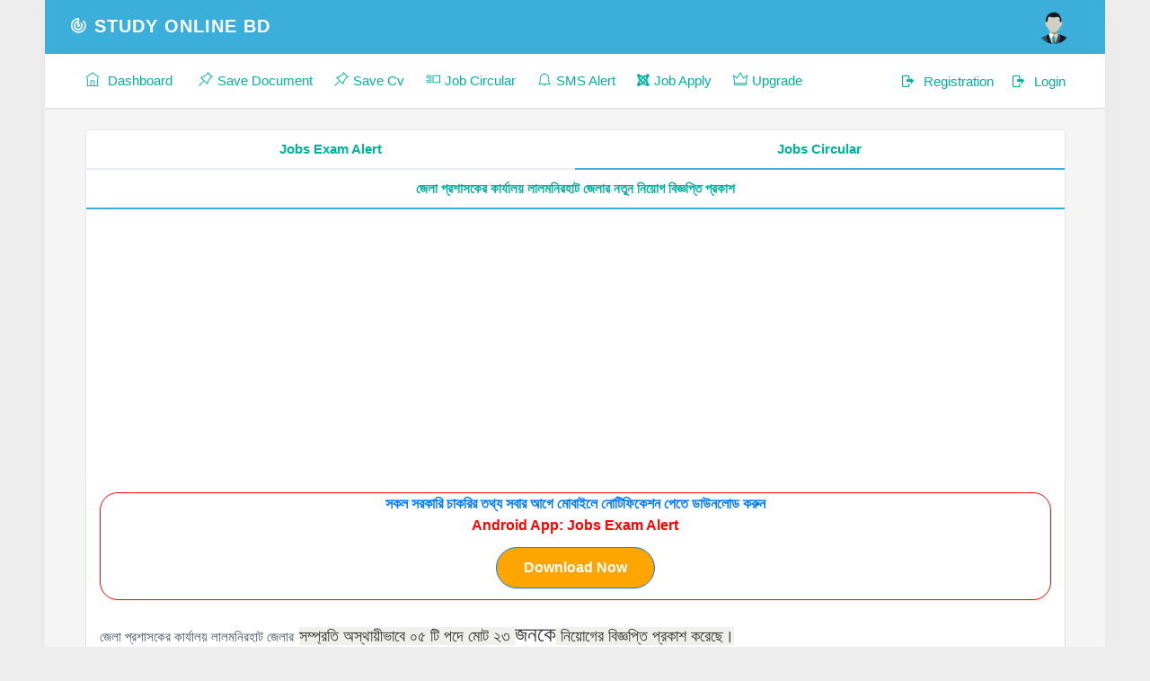

--- FILE ---
content_type: text/html; charset=UTF-8
request_url: https://studyonlinebd.com/user/jobs-circular-details/?id=16066
body_size: 9351
content:
<!DOCTYPE html>
<html lang="bn">
<head>
    <title>জেলা প্রশাসকের কার্যালয় লালমনিরহাট জেলার নতুন নিয়োগ বিজ্ঞপ্তি প্রকাশ -Study Online Bd</title>
            <!-- Allow Google to show large image previews -->
  <meta name="robots" content="max-image-preview:large" />
      <link rel="canonical" href="https://studyonlinebd.com/user/jobs-circular-details/?id=16066" />
  <!-- Open Graph tag to specify a preferred image for social sharing and hints for Google -->
   <meta property="og:title" content="জেলা প্রশাসকের কার্যালয় লালমনিরহাট জেলার নতুন নিয়োগ বিজ্ঞপ্তি প্রকাশ - Study Online Bd" />
  <meta property="og:image" content="https://studyonlinebd.com/assets/uploads/jobs/2023/08/02/sMWLp5E2s6cu4NEfx8JG.jpg" />
   <meta property="og:url" content="https://studyonlinebd.com/user/jobs-circular-details/?id=16066" />
   <meta property="og:type" content="article" />
    <meta charset="utf-8">
<meta name="viewport" content="width=device-width, initial-scale=1.0, maximum-scale=1.0, user-scalable=no" />
<!--<meta name="description" content="--><!--">-->
<meta name="author" content="Study Online Bd">
<meta name="robots" content="index, follow">


<link rel="shortcut icon" href="https://studyonlinebd.com/user/image/icons.png" type="image/x-icon">
<!--<link rel="shortcut icon" href="https://studyonlinebd.com/user/image/icon-2.png">  -->


<!--<link href="https://poweradmin.studyonlinebd.com/powerAdmin/assets/plugins/jquery-circliful/css/jquery.circliful.css" rel="stylesheet" type="text/css" />
<link href="https://poweradmin.studyonlinebd.com/powerAdmin/assets/plugins/dropzone/dropzone.css" rel="stylesheet" type="text/css" /> -->

<!-- <link rel="stylesheet" type="text/css" href="https://poweradmin.studyonlinebd.com/powerAdmin/assets/plugins/jquery.steps/css/jquery.steps.css" /> -->
<!-- Plugin Css-->
<link rel="stylesheet" href="https://poweradmin.studyonlinebd.com/powerAdmin/assets/plugins/magnific-popup/dist/magnific-popup.css" />
<!--<link rel="stylesheet" href="https://poweradmin.studyonlinebd.com/powerAdmin/assets/plugins/jquery-datatables-editable/dataTables.bootstrap4.min.css" /> -->


<!--<link href="https://poweradmin.studyonlinebd.com/powerAdmin/assets/plugins/bootstrap-datepicker/dist/css/bootstrap-datepicker.min.css" rel="stylesheet">
<link href="https://poweradmin.studyonlinebd.com/powerAdmin/assets/plugins/bootstrap-datetimepicker/dist/css/bootstrap-datetimepicker.min.css" rel="stylesheet">
<link href="https://poweradmin.studyonlinebd.com/powerAdmin/assets/plugins/bootstrap-daterangepicker/daterangepicker.css" rel="stylesheet"> -->


<!--<link href="https://poweradmin.studyonlinebd.com/powerAdmin/assets/plugins/bootstrap-tagsinput/dist/bootstrap-tagsinput.css" rel="stylesheet" />
<link href="https://poweradmin.studyonlinebd.com/powerAdmin/assets/plugins/multiselect/css/multi-select.css"  rel="stylesheet" type="text/css" />
<link href="https://poweradmin.studyonlinebd.com/powerAdmin/assets/plugins/select2/select2.css" rel="stylesheet" type="text/css" /> -->
<!--<link href="https://poweradmin.studyonlinebd.com/powerAdmin/assets/plugins/bootstrap-touchspin/dist/jquery.bootstrap-touchspin.min.css" rel="stylesheet" /> -->

<!-- Sweet Alert css -->
<link href="https://poweradmin.studyonlinebd.com/powerAdmin/assets/plugins/bootstrap-sweetalert/sweetalert2.css" rel="stylesheet" type="text/css" />
<link href="https://poweradmin.studyonlinebd.com/powerAdmin/assets/plugins/custombox/dist/custombox.min.css" rel="stylesheet">
<!--<link href="https://poweradmin.studyonlinebd.com/powerAdmin/assets/plugins/switchery/switchery.min.css" rel="stylesheet" /> -->
<!--<link rel="stylesheet" href="https://poweradmin.studyonlinebd.com/powerAdmin/assets/plugins/morris/morris.css"> -->
<!-- Table Responsive css -->
<!--<link href="https://poweradmin.studyonlinebd.com/powerAdmin/assets/plugins/RWD-Table-Patterns/dist/css/rwd-table.min.css" rel="stylesheet" type="text/css" media="screen"> -->
<link href="https://poweradmin.studyonlinebd.com/powerAdmin/assets/css/bootstrap.min.css" rel="stylesheet" type="text/css">

<link href="https://poweradmin.studyonlinebd.com/powerAdmin/assets/css/icons.css" rel="stylesheet" type="text/css">
<link href="https://poweradmin.studyonlinebd.com/powerAdmin/assets/css/style.css?id=fdsasdfa" rel="stylesheet" type="text/css">
<link href='https://poweradmin.studyonlinebd.com/powerAdmin/assets/math/math.css' rel='stylesheet' type='text/css'>



<!--<link href="https://poweradmin.studyonlinebd.com/powerAdmin/assets/css/core.css" rel="stylesheet" type="text/css" /> -->
<!--<link href="https://poweradmin.studyonlinebd.com/powerAdmin/assets/css/components.css" rel="stylesheet" type="text/css" /> -->



<!-- HTML5 Shiv and Respond.js IE8 support of HTML5 elements and media queries -->
<!-- WARNING: Respond.js doesn't work if you view the page via file:// -->
<!--[if lt IE 9]>
<script src="https://oss.maxcdn.com/libs/html5shiv/3.7.0/html5shiv.js"></script>
<script src="https://oss.maxcdn.com/libs/respond.js/1.3.0/respond.min.js"></script>
<![endif]-->



<script src="https://poweradmin.studyonlinebd.com/powerAdmin/assets/js/modernizr.min.js"></script>
<script async src="https://pagead2.googlesyndication.com/pagead/js/adsbygoogle.js?client=ca-pub-1386133672056843"
        crossorigin="anonymous"></script>
</head>
    <body style="overflow-x:visible !important;">
    <style>

        @media screen and (max-width: 767px){
            div.portlet-body   img{
                width: 100% !important;
                height: auto !important;
                cursor: pointer;
            }

        }
        div.portlet-body   img{
            cursor: pointer;
        }

    </style>
    <!-- Navigation Bar-->
    




<style>
    .page-title-box {
        padding: 12px 0 !important;
    }

    table.table-striped {
                              display: block !important;
                              width: 100% !important;
                              overflow-x: auto !important;
    }
</style>



<header id="topnav">
    
    <div class="topbar-main">
        <div class="container-fluid" style="max-width: 98%;">


            <!-- Logo container-->
            <div class="logo">
                <!-- Text Logo -->


                <a href="https://studyonlinebd.com/user/" class="logo">
                    <span class="logo-small"><i class="mdi mdi-radar"></i></span>
                    <span class="logo-large"><i class="mdi mdi-radar"></i> Study Online Bd</span>
                </a>

                <!-- Image Logo -->
                <!--<a href="index.html" class="logo">-->
                <!--<img src="assets/images/logo_dark.png" alt="" height="24" class="logo-lg">-->
                <!--<img src="assets/images/logo_sm.png" alt="" height="24" class="logo-sm">-->
                <!--</a>-->

            </div>
            <!-- End Logo container-->


            <div class="menu-extras topbar-custom">

                <ul class="list-inline float-right mb-0">

                    <li class="menu-item list-inline-item">
                        <!-- Mobile menu toggle-->
                        <a class="navbar-toggle nav-link">
                            <div class="lines">
                                <span></span>
                                <span></span>
                                <span></span>
                            </div>
                        </a>
                        <!-- End mobile menu toggle-->
                    </li>


                    <li class="list-inline-item dropdown notification-list">

                                                    <a class="nav-link waves-effect nav-user" href="https://studyonlinebd.com/user/login/">

                                <img src="https://studyonlinebd.com/assets/images/blank.jpg" alt="user" class="rounded-circle">
                            </a>
                                            </li>

                </ul>
            </div>
            <!-- end menu-extras -->

            <div class="clearfix"></div>

        </div> <!-- end container -->
    </div>
    <!-- end topbar-main -->

    <div class="navbar-custom">
        <div class="container-fluid">
            <div id="navigation">
                <!-- Navigation Menu-->

                <style>
                    .has-submenu a{
                        padding-right:10px !important;
                    }
                </style>
                <ul class="navigation-menu">

                    <li class="has-submenu">

                        <a href="https://studyonlinebd.com/user/" style="padding-right:15px !important;"><i
                                    class="ti-home"></i><span> Dashboard </span></a>

                    </li>

                    <li class="has-submenu">

                        <a href="https://studyonlinebd.com/user/document-save/" style="padding-right:10px !important;padding-left:10px !important;"><i
                                    class="ti-pin-alt"></i><span>Save Document</span></a>

                    </li>
                    <li class="has-submenu">

                        <a href="https://studyonlinebd.com/user/document-save/?type=5" style="padding-right:10px !important;padding-left:10px !important;"><i
                                    class="ti-pin-alt"></i><span>Save Cv</span></a>

                    </li>



                    <li class="has-submenu">
                        <a href="https://studyonlinebd.com/user/jobs-circular/" style="padding-right:10px !important;padding-left:10px !important;"><i
                                    class="ti-layout-media-right"></i><span>Job Circular</span></a>
                    </li>



                    <li class="has-submenu">
                        <a href="https://studyonlinebd.com/user/smsalert/" style="padding-right:10px !important;padding-left:10px !important;"><i
                                    class="ti-bell"></i><span>SMS Alert</span></a>
                    </li>

                    <li class="has-submenu">
                        <a href="https://studyonlinebd.com/user/jobs-apply/" style="padding-right:10px !important;padding-left:10px !important;"><i
                                    class="fa fa-joomla"></i><span>Job Apply</span></a>
                    </li>



                    <li class="has-submenu">
                        <a href="https://studyonlinebd.com/user/membership/" style="padding-right:10px !important;padding-left:10px !important;"><i
                                    class="ti-crown"></i><span>Upgrade</span></a>
                    </li>


                   <li class="has-submenu float-right">
                        <a href="https://studyonlinebd.com/user/login/" class="dropdown-item notify-item" style="padding-right:0px !important;padding-left:10px !important;">
                            <i class="mdi mdi-logout"></i> <span>Login</span>
                        </a>
                    </li>


    <li class="has-submenu float-right">
        <a href="https://studyonlinebd.com/user/registration/" class="dropdown-item notify-item" style="padding-right:10px !important;padding-left:10px !important;">
            <i class="mdi mdi-logout"></i> <span>Registration</span>
        </a>
    </li>


                </ul>

                <!-- End navigation menu -->
            </div> <!-- end #navigation -->
        </div> <!-- end container -->
    </div> <!-- end navbar-custom -->
</header>    <!-- End Navigation Bar-->
    <div class="wrapper">
        <div class="container-fluid">

            <!-- Page-Title -->
            <div class="row">
                <div class="col-sm-12">
                    <div class="page-title-box">
                        <div class="btn-group pull-right">

                        </div>

                    </div>
                </div>
            </div>
            <!-- end page title end breadcrumb -->
            <!-- end row -->
            <div class="row">

                <div class="col-12">

                    <div class="card-box" style="padding: 0px">
                        <div class="sticky">
                        <ul class="nav nav-tabs tabs-bordered nav-justified ">
                            <li class="nav-item">
                                <a href="https://studyonlinebd.com/user/jobs-circular/" aria-expanded="false"  class="nav-link ">
                                    Jobs Exam Alert
                                </a>
                            </li>
                            <li class="nav-item">
                                <a href="https://studyonlinebd.com/user/jobs-circular/"   aria-expanded="false" class="nav-link active">
                                    Jobs Circular
                                </a>
                            </li>


                        </ul>
                        </div>
                        <ul class="nav nav-tabs tabs-bordered nav-justified">
                            <li class="nav-item">
                                <a href=""  class="nav-link active">
                                    জেলা প্রশাসকের কার্যালয় লালমনিরহাট জেলার নতুন নিয়োগ বিজ্ঞপ্তি প্রকাশ                                </a>
                            </li>
                        </ul>
<ins class="adsbygoogle"     style="display:block"     data-ad-client="ca-pub-1386133672056843"     data-ad-slot="2776029771"     data-ad-format="auto"     data-full-width-responsive="true"></ins><script>    (adsbygoogle = window.adsbygoogle || []).push({});</script>                        <div class="tab-content">
                            <div class="portlet">
                                <div class="portlet-body">
                                    <div style="text-align: center; width: 100%; border: 1px solid red; border-radius: 20px; font-weight: bold; font-size: 16px; margin-bottom: 20px">
                                        <a href="https://play.google.com/store/apps/details?id=com.studyonlinebd.news">সকল সরকারি চাকরির তথ্য সবার আগে মোবাইলে নোটিফিকেশন পেতে ডাউনলোড করুন  <br><span style="color: red">Android App: Jobs Exam Alert</span></a>
                                    <div class="text-center" style="margin: 12px 0px;">
                        <a href="https://play.google.com/store/apps/details?id=com.studyonlinebd.news" class="btn btn-primary" target="_blank" style="background-color: orange; border-color: #007bff; padding: 10px 30px; border-radius: 25px; font-weight: bold; text-decoration: none; color: white;">
                            Download Now
                        </a>
                    </div>
                                   </div>


                                    <p>জেলা প্রশাসকের কার্যালয় লালমনিরহাট জেলার<span style='font-size:24px;font-family:"Calibri","sans-serif";color:black;'>&nbsp;</span><span style='font-size:18px;font-family:"Nirmala UI","sans-serif";color:#333333;background:#F0F0ED;'>সম্প্রতি</span><span style='font-size:18px;font-family:"Calibri","sans-serif";color:#333333;background:#F0F0ED;'>&nbsp;</span><span style='font-size:18px;font-family:"Nirmala UI","sans-serif";color:#333333;background:#F0F0ED;'>অস্থায়ীভাবে</span><span style='font-size:18px;font-family:"Calibri","sans-serif";color:#333333;background:#F0F0ED;'>&nbsp;০৫</span><span style='font-size:18px;font-family:"Calibri","sans-serif";color:#333333;background:#F0F0ED;'>&nbsp;</span><span style='font-size:18px;font-family:"Nirmala UI","sans-serif";color:#333333;background:#F0F0ED;'>টি</span><span style='font-size:18px;font-family:"Calibri","sans-serif";color:#333333;background:#F0F0ED;'>&nbsp;</span><span style='font-size:18px;font-family:"Nirmala UI","sans-serif";color:#333333;background:#F0F0ED;'>পদে</span><span style='font-size:18px;font-family:"Calibri","sans-serif";color:#333333;background:#F0F0ED;'>&nbsp;</span><span style='font-size:18px;font-family:"Nirmala UI","sans-serif";color:#333333;background:#F0F0ED;'>মোট</span><span style='font-size:18px;font-family:"Calibri","sans-serif";color:#333333;background:#F0F0ED;'>&nbsp;২৩&nbsp;</span><span style='font-size:24px;font-family:"Nirmala UI","sans-serif";color:#333333;background:white;'>জনকে</span><span style='font-size:18px;font-family:"Calibri","sans-serif";color:#333333;background:#F0F0ED;'>&nbsp;</span><span style='font-size:18px;font-family:"Nirmala UI","sans-serif";color:#333333;background:#F0F0ED;'>নিয়োগের</span><span style='font-size:18px;font-family:"Calibri","sans-serif";color:#333333;background:#F0F0ED;'>&nbsp;</span><span style='font-size:18px;font-family:"Nirmala UI","sans-serif";color:#333333;background:#F0F0ED;'>বিজ্ঞপ্তি</span><span style='font-size:18px;font-family:"Calibri","sans-serif";color:#333333;background:#F0F0ED;'>&nbsp;</span><span style='font-size:18px;font-family:"Nirmala UI","sans-serif";color:#333333;background:#F0F0ED;'>প্রকাশ</span><span style='font-size:18px;font-family:"Calibri","sans-serif";color:#333333;background:#F0F0ED;'>&nbsp;</span><span style='font-size:18px;font-family:"Nirmala UI","sans-serif";color:#333333;background:#F0F0ED;'>করেছে।</span><span style='font-size:18px;font-family:"Nirmala UI","sans-serif";color:#333333;background:#F0F0ED;'>বিজ্ঞপ্তি</span><span style='font-size:18px;font-family:"Calibri","sans-serif";color:#333333;background:#F0F0ED;'>&nbsp;</span><span style='font-size:18px;font-family:"Nirmala UI","sans-serif";color:#333333;background:#F0F0ED;'>অনুসারে</span><span style='font-size:18px;font-family:"Calibri","sans-serif";color:#333333;background:#F0F0ED;'>&nbsp;</span><span style='font-size:18px;font-family:"Nirmala UI","sans-serif";color:#333333;background:#F0F0ED;'>পদগুলোয়</span><span style='font-size:18px;font-family:"Calibri","sans-serif";color:#333333;background:#F0F0ED;'>&nbsp;</span><span style='font-size:18px;font-family:"Nirmala UI","sans-serif";color:#333333;background:#F0F0ED;'>যোগ্যতা</span><span style='font-size:18px;font-family:"Calibri","sans-serif";color:#333333;background:#F0F0ED;'>&nbsp;</span><span style='font-size:18px;font-family:"Nirmala UI","sans-serif";color:#333333;background:#F0F0ED;'>পূরণ</span><span style='font-size:18px;font-family:"Calibri","sans-serif";color:#333333;background:#F0F0ED;'>&nbsp;</span><span style='font-size:18px;font-family:"Nirmala UI","sans-serif";color:#333333;background:#F0F0ED;'>সাপেক্ষে</span><span style='font-size:18px;font-family:"Calibri","sans-serif";color:#333333;background:#F0F0ED;'>&nbsp;</span><span style='font-size:18px;font-family:"Nirmala UI","sans-serif";color:#333333;background:#F0F0ED;'>যোগ</span><span style='font-size:18px;font-family:"Calibri","sans-serif";color:#333333;background:#F0F0ED;'>&nbsp;</span><span style='font-size:18px;font-family:"Nirmala UI","sans-serif";color:#333333;background:#F0F0ED;'>দিতে</span><span style='font-size:18px;font-family:"Calibri","sans-serif";color:#333333;background:#F0F0ED;'>&nbsp;</span><span style='font-size:18px;font-family:"Nirmala UI","sans-serif";color:#333333;background:#F0F0ED;'>পারেন</span><span style='font-size:18px;font-family:"Calibri","sans-serif";color:#333333;background:#F0F0ED;'>&nbsp;</span><span style='font-size:18px;font-family:"Nirmala UI","sans-serif";color:#333333;background:#F0F0ED;'>আপনিও।&nbsp; &nbsp;অনলাইনে</span><span style='font-size:18px;font-family:"Calibri","sans-serif";color:#333333;background:#F0F0ED;'>&nbsp;</span><span style='font-size:18px;font-family:"Nirmala UI","sans-serif";color:#333333;background:#F0F0ED;'>পদগুলোর</span><span style='font-size:18px;font-family:"Calibri","sans-serif";color:#333333;background:#F0F0ED;'>&nbsp;</span><span style='font-size:18px;font-family:"Nirmala UI","sans-serif";color:#333333;background:#F0F0ED;'>জন্য</span><span style='font-size:18px;font-family:"Calibri","sans-serif";color:#333333;background:#F0F0ED;'>&nbsp;</span><span style='font-size:18px;font-family:"Nirmala UI","sans-serif";color:#333333;background:#F0F0ED;'>আবেদন</span><span style='font-size:18px;font-family:"Calibri","sans-serif";color:#333333;background:#F0F0ED;'>&nbsp;</span><span style='font-size:18px;font-family:"Nirmala UI","sans-serif";color:#333333;background:#F0F0ED;'>শুরু</span><span style='font-size:18px;font-family:"Calibri","sans-serif";color:#333333;background:#F0F0ED;'>&nbsp;</span><span style='font-size:18px;font-family:"Nirmala UI","sans-serif";color:#333333;background:#F0F0ED;'>০১</span><span style='font-size:18px;font-family:"Calibri","sans-serif";color:#333333;background:#F0F0ED;'>-</span><span style='font-size:18px;font-family:"Nirmala UI","sans-serif";color:#333333;background:#F0F0ED;'>০৮</span><span style='font-size:18px;font-family:"Calibri","sans-serif";color:#333333;background:#F0F0ED;'>-</span><span style='font-size:18px;font-family:"Nirmala UI","sans-serif";color:#333333;background:#F0F0ED;'>২০২৩</span><span style='font-size:18px;font-family:"Calibri","sans-serif";color:#333333;background:#F0F0ED;'>&nbsp;</span><span style='font-size:18px;font-family:"Nirmala UI","sans-serif";color:#333333;background:#F0F0ED;'>থেকে</span><span style='font-size:18px;font-family:"Calibri","sans-serif";color:#333333;background:#F0F0ED;'>&nbsp;</span><span style='font-size:18px;font-family:"Nirmala UI","sans-serif";color:#333333;background:#F0F0ED;'>।</span><span style='font-size:18px;font-family:"Calibri","sans-serif";color:#333333;background:#F0F0ED;'>&nbsp;</span><span style='font-size:18px;font-family:"Nirmala UI","sans-serif";color:#333333;background:#F0F0ED;'>আবেদন</span><span style='font-size:18px;font-family:"Calibri","sans-serif";color:#333333;background:#F0F0ED;'>&nbsp;</span><span style='font-size:18px;font-family:"Nirmala UI","sans-serif";color:#333333;background:#F0F0ED;'>করা</span><span style='font-size:18px;font-family:"Calibri","sans-serif";color:#333333;background:#F0F0ED;'>&nbsp;</span><span style='font-size:18px;font-family:"Nirmala UI","sans-serif";color:#333333;background:#F0F0ED;'>যাবে</span><span style='font-size:18px;font-family:"Calibri","sans-serif";color:#333333;background:#F0F0ED;'>&nbsp;৩০</span><span style='font-size:18px;font-family:"Calibri","sans-serif";color:#333333;background:#F0F0ED;'>-</span><span style='font-size:18px;font-family:"Nirmala UI","sans-serif";color:#333333;background:#F0F0ED;'>০৮</span><span style='font-size:18px;font-family:"Calibri","sans-serif";color:#333333;background:#F0F0ED;'>-</span><span style='font-size:18px;font-family:"Nirmala UI","sans-serif";color:#333333;background:#F0F0ED;'>২০২৩</span><span style='font-size:18px;font-family:"Calibri","sans-serif";color:#333333;background:#F0F0ED;'>&nbsp;</span><span style='font-size:18px;font-family:"Nirmala UI","sans-serif";color:#333333;background:#F0F0ED;'>পর্যন্ত।</span></p><p style='font-size: 16px; font-family: "Times New Roman", "serif"; margin: 0in 0in 0.0001pt; background: white;'><strong><span style='font-size:18px;font-family:"Nirmala UI","sans-serif";color:white;background:blue;'>পদের</span></strong><strong><span style='font-size:18px;font-family:"Calibri","sans-serif";color:white;background:blue;'>&nbsp;</span></strong><strong><span style='font-size:18px;font-family:"Nirmala UI","sans-serif";color:white;background:blue;'>নাম</span></strong><strong><span style='font-size:18px;font-family:"Calibri","sans-serif";color:white;background:blue;'>&nbsp;</span></strong><strong><span style='font-size:18px;font-family:"Nirmala UI","sans-serif";color:white;background:blue;'>ও</span></strong><strong><span style='font-size:18px;font-family:"Calibri","sans-serif";color:white;background:blue;'>&nbsp;</span></strong><strong><span style='font-size:18px;font-family:"Nirmala UI","sans-serif";color:white;background:blue;'>পদসংখ্যা</span></strong></p><p style='font-size: 16px; font-family: "Times New Roman", "serif"; margin: 0in 0in 0.0001pt; background: white;'>১। নাজির কাম-ক্যাশিয়ার-০৪&nbsp;</p><p style='font-size: 16px; font-family: "Times New Roman", "serif"; margin: 0in 0in 0.0001pt; background: white;'>২। সার্টিফিকেট পেশকার-০৪&nbsp;</p><p style='font-size: 16px; font-family: "Times New Roman", "serif"; margin: 0in 0in 0.0001pt; background: white;'>৩। সার্টিফিকেট সহকারী-০৪&nbsp;</p><p style='font-size: 16px; font-family: "Times New Roman", "serif"; margin: 0in 0in 0.0001pt; background: white;'>৪। ক্রেডিট চেকিং কাম-সায়রাত সহকারী-০৭&nbsp;</p><p style='font-size: 16px; font-family: "Times New Roman", "serif"; margin: 0in 0in 0.0001pt; background: white;'>৫। মিউটেশন-কাম-সার্টিফিকেট সহকারী-০৪&nbsp;</p><p style='font-size: 16px; font-family: "Times New Roman", "serif"; margin: 0in 0in 0.0001pt; background: white;'><br></p><p style='font-size: 16px; font-family: "Times New Roman", "serif"; margin: 0in 0in 0.0001pt; background: white;'><strong><span style='font-size:18px;font-family:"Nirmala UI","sans-serif";color:#EEECE1;background:blue;'>আবেদনের </span></strong><strong><span style='font-size:18px;font-family:"Nirmala UI","sans-serif";color:#EEECE1;background:blue;'>যোগ্যতা</span></strong><strong><span style='font-size:18px;font-family:"Calibri","sans-serif";color:#333333;background:#F0F0ED;'>&nbsp;</span></strong><span style='font-size:18px;font-family:"Calibri","sans-serif";color:#333333;'><br></span><span style='font-size:18px;font-family:"Nirmala UI","sans-serif";color:#333333;background:#F0F0ED;'>প্রতিটি</span><span style='font-size:18px;font-family:"Calibri","sans-serif";color:#333333;background:#F0F0ED;'>&nbsp;</span><span style='font-size:18px;font-family:"Nirmala UI","sans-serif";color:#333333;background:#F0F0ED;'>পদে</span><span style='font-size:18px;font-family:"Calibri","sans-serif";color:#333333;background:#F0F0ED;'>&nbsp;</span><span style='font-size:18px;font-family:"Nirmala UI","sans-serif";color:#333333;background:#F0F0ED;'>আবেদনের</span><span style='font-size:18px;font-family:"Calibri","sans-serif";color:#333333;background:#F0F0ED;'>&nbsp;</span><span style='font-size:18px;font-family:"Nirmala UI","sans-serif";color:#333333;background:#F0F0ED;'>জন্য</span><span style='font-size:18px;font-family:"Calibri","sans-serif";color:#333333;background:#F0F0ED;'>&nbsp;</span><span style='font-size:18px;font-family:"Nirmala UI","sans-serif";color:#333333;background:#F0F0ED;'>আবেদনের</span><span style='font-size:18px;font-family:"Calibri","sans-serif";color:#333333;background:#F0F0ED;'>&nbsp;</span><span style='font-size:18px;font-family:"Nirmala UI","sans-serif";color:#333333;background:#F0F0ED;'>যোগ্যতা</span><span style='font-size:18px;font-family:"Calibri","sans-serif";color:#333333;background:#F0F0ED;'>, </span><span style='font-size:18px;font-family:"Nirmala UI","sans-serif";color:#333333;background:#F0F0ED;'>অভিজ্ঞতা</span><span style='font-size:18px;font-family:"Calibri","sans-serif";color:#333333;background:#F0F0ED;'>&nbsp;</span><span style='font-size:18px;font-family:"Nirmala UI","sans-serif";color:#333333;background:#F0F0ED;'>এবং</span><span style='font-size:18px;font-family:"Calibri","sans-serif";color:#333333;background:#F0F0ED;'>&nbsp;</span><span style='font-size:18px;font-family:"Nirmala UI","sans-serif";color:#333333;background:#F0F0ED;'>বয়সসীমা</span><span style='font-size:18px;font-family:"Calibri","sans-serif";color:#333333;background:#F0F0ED;'>&nbsp;</span><span style='font-size:18px;font-family:"Nirmala UI","sans-serif";color:#333333;background:#F0F0ED;'>আলাদা</span><span style='font-size:18px;font-family:"Calibri","sans-serif";color:#333333;background:#F0F0ED;'>&nbsp;</span><span style='font-size:18px;font-family:"Nirmala UI","sans-serif";color:#333333;background:#F0F0ED;'>আলাদা।</span><span style='font-size:18px;font-family:"Calibri","sans-serif";color:#333333;background:#F0F0ED;'>&nbsp;</span><span style='font-size:18px;font-family:"Nirmala UI","sans-serif";color:#333333;background:#F0F0ED;'>পদভেদে</span><span style='font-size:18px;font-family:"Calibri","sans-serif";color:#333333;background:#F0F0ED;'>&nbsp;</span><span style='font-size:18px;font-family:"Nirmala UI","sans-serif";color:#333333;background:#F0F0ED;'>আবেদনের</span><span style='font-size:18px;font-family:"Calibri","sans-serif";color:#333333;background:#F0F0ED;'>&nbsp;</span><span style='font-size:18px;font-family:"Nirmala UI","sans-serif";color:#333333;background:#F0F0ED;'>যোগ্যতা</span><span style='font-size:18px;font-family:"Calibri","sans-serif";color:#333333;background:#F0F0ED;'>, </span><span style='font-size:18px;font-family:"Nirmala UI","sans-serif";color:#333333;background:#F0F0ED;'>অভিজ্ঞতা</span><span style='font-size:18px;font-family:"Calibri","sans-serif";color:#333333;background:#F0F0ED;'>&nbsp;</span><span style='font-size:18px;font-family:"Nirmala UI","sans-serif";color:#333333;background:#F0F0ED;'>এবং</span><span style='font-size:18px;font-family:"Calibri","sans-serif";color:#333333;background:#F0F0ED;'>&nbsp;</span><span style='font-size:18px;font-family:"Nirmala UI","sans-serif";color:#333333;background:#F0F0ED;'>বয়সসীমার</span><span style='font-size:18px;font-family:"Calibri","sans-serif";color:#333333;background:#F0F0ED;'>&nbsp;</span><span style='font-size:18px;font-family:"Nirmala UI","sans-serif";color:#333333;background:#F0F0ED;'>শর্তাবলি</span><span style='font-size:18px;font-family:"Calibri","sans-serif";color:#333333;background:#F0F0ED;'>&nbsp;</span><span style='font-size:18px;font-family:"Nirmala UI","sans-serif";color:#333333;background:#F0F0ED;'>জানা</span><span style='font-size:18px;font-family:"Calibri","sans-serif";color:#333333;background:#F0F0ED;'>&nbsp;</span><span style='font-size:18px;font-family:"Nirmala UI","sans-serif";color:#333333;background:#F0F0ED;'>যাবে</span><span style='font-size:18px;font-family:"Calibri","sans-serif";color:#333333;background:#F0F0ED;'>&nbsp;</span><span style='font-size:18px;font-family:"Nirmala UI","sans-serif";color:#333333;background:#F0F0ED;'>নিচের</span><span style='font-size:18px;font-family:"Calibri","sans-serif";color:#333333;background:#F0F0ED;'>&nbsp;</span><span style='font-size:18px;font-family:"Nirmala UI","sans-serif";color:#333333;background:#F0F0ED;'>বিজ্ঞপ্তিতে</span><span style='font-size:18px;font-family:"Calibri","sans-serif";color:#333333;background:#F0F0ED;'>&nbsp;</span><span style='font-size:18px;font-family:"Nirmala UI","sans-serif";color:#333333;background:#F0F0ED;'>।</span></p><p style='font-size: 16px; font-family: "Times New Roman", "serif"; margin: 0in 0in 0.0001pt; background: white;'><br></p>
                                    <!-- ADS CODE START -->
                                    <ins class="adsbygoogle"     style="display:inline-block;width:300px;height:250px"     data-ad-client="ca-pub-1386133672056843"     data-ad-slot="8986214909"></ins><script>    (adsbygoogle = window.adsbygoogle || []).push({});</script>                    <!-- ADS CODE END -->

                                    <p style='font-size: 16px; font-family: "Times New Roman", "serif"; margin: 0in 0in 0.0001pt; background: white;'><strong><span style='font-size:18px;font-family:"Nirmala UI","sans-serif";color:white;background:blue;'>চাকরি</span></strong><strong><span style='font-size:18px;font-family:"Calibri","sans-serif";color:white;background:blue;'>&nbsp;</span></strong><strong><span style='font-size:18px;font-family:"Nirmala UI","sans-serif";color:white;background:blue;'>আবেদনের </span></strong><strong><span style='font-size:18px;font-family:"Nirmala UI","sans-serif";color:white;background:blue;'>বয়স</span></strong></p><p style='font-size: 16px; font-family: "Times New Roman", "serif"; margin: 0in 0in 0.0001pt; background: white;'><span style='font-size:18px;font-family:"Nirmala UI","sans-serif";color:#333333;background:#F0F0ED;'>প্রার্থীর</span><span style='font-size:18px;font-family:"Calibri","sans-serif";color:#333333;background:#F0F0ED;'>&nbsp;</span><span style='font-size:18px;font-family:"Nirmala UI","sans-serif";color:#333333;background:#F0F0ED;'>বয়স</span><span style='font-size:18px;font-family:"Calibri","sans-serif";color:#333333;background:#F0F0ED;'>&nbsp;০১-০৮-২০২৩ </span><span style='font-size:24px;font-family:"Nirmala UI","sans-serif";color:#333333;background:white;'>তারিখে</span><span style='font-size:27px;font-family:"Calibri","sans-serif";color:#333333;background:#F0F0ED;'>&nbsp;</span><span style='font-size:18px;font-family:"Nirmala UI","sans-serif";color:#333333;background:#F0F0ED;'>১৮</span><span style='font-size:18px;font-family:"Calibri","sans-serif";color:#333333;background:#F0F0ED;'>&nbsp;</span><span style='font-size:18px;font-family:"Nirmala UI","sans-serif";color:#333333;background:#F0F0ED;'>থেকে</span><span style='font-size:18px;font-family:"Calibri","sans-serif";color:#333333;background:#F0F0ED;'>&nbsp;</span><span style='font-size:18px;font-family:"Nirmala UI","sans-serif";color:#333333;background:#F0F0ED;'>৩০</span><span style='font-size:18px;font-family:"Calibri","sans-serif";color:#333333;background:#F0F0ED;'>&nbsp;</span><span style='font-size:18px;font-family:"Nirmala UI","sans-serif";color:#333333;background:#F0F0ED;'>বছরের</span><span style='font-size:18px;font-family:"Calibri","sans-serif";color:#333333;background:#F0F0ED;'>&nbsp;</span><span style='font-size:18px;font-family:"Nirmala UI","sans-serif";color:#333333;background:#F0F0ED;'>মধ্যে</span><span style='font-size:18px;font-family:"Calibri","sans-serif";color:#333333;background:#F0F0ED;'>&nbsp;</span><span style='font-size:18px;font-family:"Nirmala UI","sans-serif";color:#333333;background:#F0F0ED;'>হতে</span><span style='font-size:18px;font-family:"Calibri","sans-serif";color:#333333;background:#F0F0ED;'>&nbsp;</span><span style='font-size:18px;font-family:"Nirmala UI","sans-serif";color:#333333;background:#F0F0ED;'>হবে</span><span style='font-size:18px;font-family:"Calibri","sans-serif";color:#333333;background:#F0F0ED;'>&nbsp;</span><span style='font-size:18px;font-family:"Nirmala UI","sans-serif";color:#333333;background:#F0F0ED;'>।</span><span style='font-size:18px;font-family:"Calibri","sans-serif";color:#333333;background:#F0F0ED;'>&nbsp;</span><span style='font-size:18px;font-family:"Nirmala UI","sans-serif";color:#333333;background:#F0F0ED;'>তবে</span><span style='font-size:18px;font-family:"Calibri","sans-serif";color:#333333;background:#F0F0ED;'>&nbsp;</span><span style='font-size:18px;font-family:"Nirmala UI","sans-serif";color:#333333;background:#F0F0ED;'>মুক্তিযোদ্ধা</span><span style='font-size:18px;font-family:"Calibri","sans-serif";color:#333333;background:#F0F0ED;'>&nbsp;/</span><span style='font-size:18px;font-family:"Nirmala UI","sans-serif";color:#333333;background:#F0F0ED;'>শহীদ</span><span style='font-size:18px;font-family:"Calibri","sans-serif";color:#333333;background:#F0F0ED;'>&nbsp;</span><span style='font-size:18px;font-family:"Nirmala UI","sans-serif";color:#333333;background:#F0F0ED;'>মুক্তিযোদ্ধার</span><span style='font-size:18px;font-family:"Calibri","sans-serif";color:#333333;background:#F0F0ED;'>&nbsp;</span><span style='font-size:18px;font-family:"Calibri","sans-serif";color:#333333;background:white;'>&nbsp;</span><span style='font-size:24px;font-family:"Nirmala UI","sans-serif";color:#333333;background:white;'>সন্তানদের</span><span style='font-size:24px;font-family:"Calibri","sans-serif";color:#333333;background:#F0F0ED;'>&nbsp;</span><span style='font-size:18px;font-family:"Calibri","sans-serif";color:#333333;background:#F0F0ED;'>&nbsp; </span><span style='font-size:18px;font-family:"Nirmala UI","sans-serif";color:#333333;background:#F0F0ED;'>ক্ষেত্রে</span><span style='font-size:18px;font-family:"Calibri","sans-serif";color:#333333;background:#F0F0ED;'>&nbsp;</span><span style='font-size:18px;font-family:"Nirmala UI","sans-serif";color:#333333;background:#F0F0ED;'>বয়স</span><span style='font-size:18px;font-family:"Calibri","sans-serif";color:#333333;background:#F0F0ED;'>&nbsp;</span><span style='font-size:18px;font-family:"Nirmala UI","sans-serif";color:#333333;background:#F0F0ED;'>৩২</span><span style='font-size:18px;font-family:"Nirmala UI","sans-serif";color:#333333;background:#F0F0ED;'>বছর</span><span style='font-size:18px;font-family:"Calibri","sans-serif";color:#333333;background:#F0F0ED;'>&nbsp;</span><span style='font-size:18px;font-family:"Nirmala UI","sans-serif";color:#333333;background:#F0F0ED;'>।</span></p><p style='font-size: 16px; font-family: "Times New Roman", "serif"; margin: 0in 0in 0.0001pt; background: white;'><br></p><p style='font-size: 16px; font-family: "Times New Roman", "serif"; margin: 0in 0in 0.0001pt; background: white;'><strong><span style='font-size:18px;font-family:"Nirmala UI","sans-serif";color:white;background:blue;'>আবেদনের</span></strong><strong><span style='font-size:18px;font-family:"Calibri","sans-serif";color:white;background:blue;'>&nbsp;</span></strong><strong><span style='font-size:18px;font-family:"Nirmala UI","sans-serif";color:white;background:blue;'>নিয়ম</span></strong><span style='font-size:18px;font-family:"Calibri","sans-serif";color:#444444;'><br></span><span style='font-size:18px;font-family:"Nirmala UI","sans-serif";color:#333333;'>আগ্রহী</span><span style='font-size:18px;font-family:"Calibri","sans-serif";color:#333333;'>&nbsp;</span><span style='font-size:18px;font-family:"Nirmala UI","sans-serif";color:#333333;'>প্রার্থীরা</span><span style='font-size:18px;font-family:"Calibri","sans-serif";color:#333333;'>&nbsp;(</span><a href="http://dclal.teletalk.com.bd/" rel="noopener noreferrer" target="_blank">http://dclal.teletalk.com.bd/</a><span style='font-size:18px;font-family:"Calibri","sans-serif";color:#333333;'>) </span><span style='font-size:18px;font-family:"Nirmala UI","sans-serif";color:#333333;'>ওয়েবসাইট</span><span style='font-size:18px;font-family:"Calibri","sans-serif";color:#333333;'>&nbsp;</span><span style='font-size:18px;font-family:"Nirmala UI","sans-serif";color:#333333;'>থেকে</span><span style='font-size:18px;font-family:"Calibri","sans-serif";color:#333333;'>&nbsp;</span><span style='font-size:18px;font-family:"Nirmala UI","sans-serif";color:#333333;'>আবেদনপত্র</span><span style='font-size:18px;font-family:"Calibri","sans-serif";color:#333333;'>&nbsp;</span><span style='font-size:18px;font-family:"Nirmala UI","sans-serif";color:#333333;'>পূরণ</span><span style='font-size:18px;font-family:"Calibri","sans-serif";color:#333333;'>&nbsp;</span><span style='font-size:18px;font-family:"Nirmala UI","sans-serif";color:#333333;'>করে</span><span style='font-size:18px;font-family:"Calibri","sans-serif";color:#333333;'>&nbsp;</span><strong><span style='font-size:18px;font-family:"Nirmala UI","sans-serif";color:white;background:red;'>আগামী</span></strong><strong><span style='font-size:18px;font-family:"Calibri","sans-serif";color:white;background:red;'>&nbsp;৩০</span></strong><strong><span style='font-size:18px;font-family:"Nirmala UI","sans-serif";color:white;background:red;'>-০৮-২০২৩</span></strong><span style='font-size:18px;font-family:"Calibri","sans-serif";color:white;'>&nbsp;</span><span style='font-size:18px;font-family:"Nirmala UI","sans-serif";color:#333333;'>তারিখ</span><span style='font-size:18px;font-family:"Calibri","sans-serif";color:#333333;'>&nbsp;</span><span style='font-size:18px;font-family:"Nirmala UI","sans-serif";color:#333333;'>পর্যন্ত</span><span style='font-size:18px;font-family:"Calibri","sans-serif";color:#333333;'>&nbsp;</span><span style='font-size:18px;font-family:"Nirmala UI","sans-serif";color:#333333;'>জমা</span><span style='font-size:18px;font-family:"Calibri","sans-serif";color:#333333;'>&nbsp;</span><span style='font-size:18px;font-family:"Nirmala UI","sans-serif";color:#333333;'>দিতে</span><span style='font-size:18px;font-family:"Calibri","sans-serif";color:#333333;'>&nbsp;</span><span style='font-size:24px;font-family:"Calibri","sans-serif";color:#333333;background:white;'>&nbsp;</span><span style='font-size:24px;font-family:"Nirmala UI","sans-serif";color:#333333;background:white;'>পারবেন</span><span style='font-size:18px;font-family:"Calibri","sans-serif";color:#333333;'>&nbsp;</span><span style='font-size:18px;font-family:"Nirmala UI","sans-serif";color:#333333;'>।</span></p><p style='font-size: 16px; font-family: "Times New Roman", "serif"; margin: 0in 0in 0.0001pt; background: white;'><br></p><h1 style='margin-right: 0in; margin-left: 0in; font-size: 32px; font-family: "Times New Roman", "serif"; margin-top: 0in; background: white;'><span style='font-size:36px;font-family:"Nirmala UI","sans-serif";color:black;'>ঘরে</span><span style='font-size:36px;font-family:"Segoe UI","sans-serif";color:black;'>&nbsp;</span><span style='font-size:36px;font-family:"Nirmala UI","sans-serif";color:black;'>বসেই</span><span style='font-size:36px;font-family:"Segoe UI","sans-serif";color:black;'>&nbsp;</span><span style='font-size:36px;font-family:"Nirmala UI","sans-serif";color:black;'>সকল</span><span style='font-size:36px;font-family:"Segoe UI","sans-serif";color:black;'>&nbsp;</span><span style='font-size:36px;font-family:"Nirmala UI","sans-serif";color:black;'>চাকরির</span><span style='font-size:36px;font-family:"Segoe UI","sans-serif";color:black;'>&nbsp;</span><span style='font-size:36px;font-family:"Nirmala UI","sans-serif";color:black;'>আবেদন</span><span style='font-size:36px;font-family:"Segoe UI","sans-serif";color:black;'>&nbsp;</span><span style='font-size:36px;font-family:"Nirmala UI","sans-serif";color:black;'>করুন</span><span style='font-size:36px;font-family:"Segoe UI","sans-serif";color:black;'>&nbsp;</span><a href="https://play.google.com/store/apps/details?id=com.studyonlinebd.news&hl=en_US&gl=US"><span style='font-size:36px;font-family:"Segoe UI","sans-serif";color:#007BFF;'>Jobs Exam Alert</span></a><span style='font-size:36px;font-family:"Segoe UI","sans-serif";color:black;'>&nbsp;</span><span style='font-size:36px;font-family:"Nirmala UI","sans-serif";color:black;'>এর</span><span style='font-size:36px;font-family:"Segoe UI","sans-serif";color:black;'>&nbsp;</span><span style='font-size:36px;font-family:"Nirmala UI","sans-serif";color:black;'>মাধ্যমে</span></h1><p><br></p><p style='font-size: 16px; font-family: "Times New Roman", "serif"; margin: 0in 0in 0.0001pt; background: white;'><strong><span style='font-size:24px;font-family:"Nirmala UI","sans-serif";color:#333333;background:white;'>বিস্তারিত</span></strong><strong><span style='font-size:24px;font-family:"Calibri","sans-serif";color:#333333;background:white;'>&nbsp;</span></strong><strong><span style='font-size:24px;font-family:"Nirmala UI","sans-serif";color:#333333;background:white;'>নিচের</span></strong><strong><span style='font-size:24px;font-family:"Calibri","sans-serif";color:#333333;background:white;'>&nbsp;</span></strong><strong><span style='font-size:24px;font-family:"Nirmala UI","sans-serif";color:#333333;background:white;'>বিজ্ঞপ্তিতে</span></strong><strong><span style='font-size:24px;font-family:"Calibri","sans-serif";color:#333333;background:white;'>&nbsp;</span></strong><strong><span style='font-size:24px;font-family:"Nirmala UI","sans-serif";color:#333333;background:white;'>দেখুন</span></strong><strong><span style='font-size:24px;font-family:"Calibri","sans-serif";color:#333333;background:white;'>:</span></strong></p><p style='font-size: 16px; font-family: "Times New Roman", "serif"; margin: 0in 0in 0.0001pt; background: white;'><br></p><p style='font-size: 16px; font-family: "Times New Roman", "serif"; margin: 0in 0in 0.0001pt; background: white;'><br></p>                            <!-- ADS CODE TWO-2 -->
 <ins class="adsbygoogle"     style="display:inline-block;width:728px;height:90px"     data-ad-client="ca-pub-1386133672056843"     data-ad-slot="2333176647"></ins><script>    (adsbygoogle = window.adsbygoogle || []).push({});</script><div id="recent-jobs">
    <div class="row">
        <div class="col-md-12">
            <div class="portlet">
                <div class="portlet-heading bg-inverse">
                    <h3 class="portlet-title" style="text-align: center;">
                        Recent Jobs Circular
                    </h3>
                    <div class="clearfix"></div>
                </div>
                <div class="portlet-body" style="padding: 15px;">
                    <div class="row">
                                                <div class="col-md-12" style="margin-bottom: 10px;">
                            <a href="https://studyonlinebd.com/user/jobs-circular-details/?id=23231" style="text-decoration: none; display: block;">
                                <div style="background: white; color: #007bff; padding: 15px; border: 1px solid #ddd; border-radius: 8px; display: flex; justify-content: space-between; align-items: center; transition: all 0.3s ease;" onmouseover="this.style.borderColor='#007bff'; this.style.boxShadow='0 2px 8px rgba(0,123,255,0.1)'" onmouseout="this.style.borderColor='#ddd'; this.style.boxShadow='none'">
                                    <div style="flex: 1;">
                                        <span style="font-weight: bold; font-size: 16px; color: #007bff;">
                                            ১৮ পদে জেলা প্রশাসকের কার্যালয়, মৌলভীবাজার এর নতুন নিয়োগ বিজ্ঞপ্তি প্রকাশ                                        </span>
                                    </div>
                                    <div>
                                        <i class="fa fa-chevron-circle-right" style="color: #007bff; font-size: 16px;"></i>
                                    </div>
                                </div>
                            </a>
                        </div>
                                                <div class="col-md-12" style="margin-bottom: 10px;">
                            <a href="https://studyonlinebd.com/user/jobs-circular-details/?id=23122" style="text-decoration: none; display: block;">
                                <div style="background: white; color: #007bff; padding: 15px; border: 1px solid #ddd; border-radius: 8px; display: flex; justify-content: space-between; align-items: center; transition: all 0.3s ease;" onmouseover="this.style.borderColor='#007bff'; this.style.boxShadow='0 2px 8px rgba(0,123,255,0.1)'" onmouseout="this.style.borderColor='#ddd'; this.style.boxShadow='none'">
                                    <div style="flex: 1;">
                                        <span style="font-weight: bold; font-size: 16px; color: #007bff;">
                                            সিলেট জেলা প্রশাসকের কার্যালয়ে নতুন নিয়োগ বিজ্ঞপ্তি প্রকাশ                                        </span>
                                    </div>
                                    <div>
                                        <i class="fa fa-chevron-circle-right" style="color: #007bff; font-size: 16px;"></i>
                                    </div>
                                </div>
                            </a>
                        </div>
                                                <div class="col-md-12" style="margin-bottom: 10px;">
                            <a href="https://studyonlinebd.com/user/jobs-circular-details/?id=23685" style="text-decoration: none; display: block;">
                                <div style="background: white; color: #007bff; padding: 15px; border: 1px solid #ddd; border-radius: 8px; display: flex; justify-content: space-between; align-items: center; transition: all 0.3s ease;" onmouseover="this.style.borderColor='#007bff'; this.style.boxShadow='0 2px 8px rgba(0,123,255,0.1)'" onmouseout="this.style.borderColor='#ddd'; this.style.boxShadow='none'">
                                    <div style="flex: 1;">
                                        <span style="font-weight: bold; font-size: 16px; color: #007bff;">
                                            ১৮৮ পদে সড়ক ও জনপথ অধিদপ্তরের নতুন নিয়োগ বিজ্ঞপ্তি প্রকাশ                                        </span>
                                    </div>
                                    <div>
                                        <i class="fa fa-chevron-circle-right" style="color: #007bff; font-size: 16px;"></i>
                                    </div>
                                </div>
                            </a>
                        </div>
                                            </div>
                    <div class="text-center" style="margin-top: 15px;">
                        <a href="https://studyonlinebd.com/user/jobs-apply/" class="btn btn-primary" style="background-color: #007bff; border-color: #007bff; padding: 10px 30px; border-radius: 25px; font-weight: bold; text-decoration: none; color: white;">
                            See All
                        </a>
                    </div>
                </div>
            </div>
        </div>
    </div>
</div>
                                    <!-- ads1-st -->
                                    <div
    style="
        text-align: center;
        width: 100%;
        font-weight: bold;
        font-size: 16px;
        margin-bottom: 20px;
        padding:15px;
    "
>
    <a href="https://play.google.com/store/apps/details?id=com.studyonlinebd.news">
লাখো চাকরিপ্রার্থীর আস্থার নাম        <span style="color: red;">
 Jobs Exam Alert 📢 </span>
চাকরির নতুন বিজ্ঞপ্তি, পরীক্ষার আপডেট ও গুরুত্বপূর্ণ নোটিশ সবার আগে পেতে
আজই আপনার মোবাইলে <span style="color: red;">Jobs Exam Alert </span>অ্যাপটি ডাউনলোড করুন।

       
    </a>

    <div class="text-center" style="margin: 12px 0;">
        <a
            href="https://play.google.com/store/apps/details?id=com.studyonlinebd.news"
            class="btn btn-primary"
            target="_blank"
            style="
                background-color: orange;
                border-color: #007bff;
                padding: 10px 30px;
                border-radius: 25px;
                font-weight: bold;
                text-decoration: none;
                color: white;
            "
        >
            Download Now
        </a>
    </div>
</div>
                                                                                        <img src="https://studyonlinebd.com/assets/uploads/jobs/2023/08/02/sMWLp5E2s6cu4NEfx8JG.jpg" data-id="https://studyonlinebd.com/imageview/?id=2023/08/02/sMWLp5E2s6cu4NEfx8JG.jpg"  style="max-width: 100%">
                                                
                                                <br><br>
                                                                                                <img src="https://studyonlinebd.com/assets/uploads/jobs/2023/08/02/AGuZnCHM5LKjjmAoYM93.jpg" data-id="https://studyonlinebd.com/imageview/?id=2023/08/02/AGuZnCHM5LKjjmAoYM93.jpg"  style="max-width: 100%">
                                                
                                                <br><br>
                                                                                                <img src="https://studyonlinebd.com/assets/uploads/jobs/2023/08/02/LRRc3eTa5KOtZbBNT2lS.jpg" data-id="https://studyonlinebd.com/imageview/?id=2023/08/02/LRRc3eTa5KOtZbBNT2lS.jpg"  style="max-width: 100%">
                                                
                                                <br><br>
                                            
                                                                              <ins class="adsbygoogle"     style="display:inline-block;width:336px;height:280px"     data-ad-client="ca-pub-1386133672056843"     data-ad-slot="6277109322"></ins><script>    (adsbygoogle = window.adsbygoogle || []).push({});</script>                                                                       </div>
                            </div>
                        </div>



                        <div class="row center-page">
                            <div class="col-md-8 center-page" style="padding-bottom: 30px">
                                                                    <a href="https://studyonlinebd.com/user/smssubscribe/?id=16066"><button type="submit" class="btn btn-green btn-xl pull-left" id="placeOrder" name="placeOrder">
                                            SMS Alert
                                        </button></a>
                                                            </div>
                        </div>
                    </div>
                 <!-- end col -->
                </div>
            </div>
            <!-- end row -->




        </div> <!-- end container -->
    </div>
    <footer class="footer" >

    <div class="container">
        <div class="row">
            <div class="col-md-4   text-left">
                <h4 class="m-t-0 m-b-5 header-title">Quick Link</h4>

                <style>
                    ul li a{
                        font-weight: bold;
                        color: #00b19d !important;
                    }
                </style>
                <ul  style="list-style: none; padding: 0px; margin: 0px; ">

                    <li class="has-submenu">

                        <a href="https://studyonlinebd.com/user/"><i
                                    class="ti-home"></i> <span> Dashboard </span></a>

                    </li>

                    <li class="has-submenu">

                        <a href="https://studyonlinebd.com/user/document-save/"><i
                                    class="ti-pin-alt"></i> <span>Save Document</span></a>

                    </li>

                    <li class="has-submenu">
                        <a href="https://studyonlinebd.com/user/jobs-circular/" ><i
                                    class="ti-layout-media-right"></i> <span>Job Circular</span></a>
                    </li>
                    <li class="has-submenu">
                        <a href="https://studyonlinebd.com/user/jobs-circular/" ><i
                                    class=" ti-stack-overflow"></i> <span>Application Jobs</span></a>
                    </li>


                    <li class="has-submenu">
                        <a href="https://studyonlinebd.com/user/smsalert/" ><i
                                    class="ti-bell"></i> <span>SMS Alert</span></a>
                    </li>


                    <li class="has-submenu">
                        <a href="https://studyonlinebd.com/user/membership/"><i
                                    class="ti-crown"></i> <span>Upgrade</span></a>
                    </li>
                    <li class="has-submenu">
                        <a href="https://studyonlinebd.com/user/myaccount/"><i
                                    class="mdi mdi-account"></i> <span>Profile</span></a>
                    </li>
                </ul>


            </div>
            <div class="col-md-4   text-center">

                    <img style="width:300px;height:auto;" src="https://securepay.sslcommerz.com/public/image/SSLCommerz-Pay-With-logo-All-Size-04.png" />


            </div>
            <div class="col-md-4 text-center">
                <h4 class="m-t-0 m-b-5 header-title">Contact Us</h4>

                    <p class="text-muted font-13 m-t-0 m-b-0" style="margin-bottom: 3px"><strong>Mobile :</strong><span class="m-l-15">01710-286369</span></p>
                    <p class="text-muted font-13 m-t-0 m-b-0" style="margin-bottom: 3px"><strong>Email :</strong> <span class="m-l-15">admin@studyonlinebd.com</span></p>

                    
<br>
                <br>
                <h4 class="m-t-0 m-b-5 header-title">Find Us</h4>
                <ul class="social-links list-inline m-t-5">
                    <li class="list-inline-item">
                        <a title="" data-placement="top" data-toggle="tooltip" class="tooltips" href="https://www.facebook.com/studyonlinebd" target="_blank" data-original-title="Facebook"><i class="fa fa-facebook"></i></a>
                    </li>
                    <li class="list-inline-item">
                        <a title="" data-placement="top" data-toggle="tooltip" class="tooltips" href="" data-original-title="Twitter"><i class="fa fa-twitter"></i></a>
                    </li>
                    <li class="list-inline-item">
                        <a title="" data-placement="top" data-toggle="tooltip" class="tooltips" href="" data-original-title="Skype"><i class="fa fa-skype"></i></a>
                    </li>
                </ul>

                <a onclick="window.open('https://play.google.com/store/apps/details?id=com.studyonlinebd.news&hl=en', '_system');"><img src="https://studyonlinebd.com/assets/google.png" style="width: 200px" class="thumb-img"></a>

<br>
                <br>
                
            </div>

        </div>
        <div class="row">
            <div class="col-12 text-center">
                <style>
                    ul#about li a{
                        color: darkred !important;

                    }
                </style>
                <ul id="about" class="list-inline"  style="list-style: none; padding: 0px; margin: 0px;  color: red;">

                    <li class="list-inline-item">

                        <a href="https://studyonlinebd.com/user/about-us/"><i
                                    class="ti-home"></i> <span> About Us </span></a>

                    </li>

                    <li class="list-inline-item">

                        <a href="https://studyonlinebd.com/user/terms-conditions/"><i
                                    class="ti-pin-alt"></i> <span>Terms & Conditions</span></a>

                    </li>

                    <li class="list-inline-item">
                        <a href="https://studyonlinebd.com/user/refund-return-policy/" ><i
                                    class="ti-layout-media-right"></i> <span>Refund and Return Policy</span></a>
                    </li>
                    <li class="list-inline-item">
                        <a href="https://studyonlinebd.com/user/privacy-policy/" ><i
                                    class=" ti-stack-overflow"></i> <span>Privacy Policy</span></a>
                    </li>
                </ul>
                Copyright © 2025 Study Online Bd - studyonlinebd.com. All rights reserved.
                <br>

                <p class="text-muted font-13 m-t-0 m-b-0" style="margin-bottom: 3px">Live Visitors: </p>

            </div>
        </div>

    </div>
</footer>
<script>
    var resizefunc = [];
</script>

<!-- Plugins  -->
<script src="https://poweradmin.studyonlinebd.com/powerAdmin/assets/js/jquery.min.js"></script>
<script src="https://poweradmin.studyonlinebd.com/powerAdmin/assets/js/popper.min.js"></script><!-- Popper for Bootstrap -->
<script src="https://poweradmin.studyonlinebd.com/powerAdmin/assets/js/bootstrap.min.js"></script>
<script src="https://poweradmin.studyonlinebd.com/powerAdmin/assets/js/jquery.slimscroll.js"></script>
<script src="https://poweradmin.studyonlinebd.com/powerAdmin/assets/js/waves.js"></script>
<script src="https://poweradmin.studyonlinebd.com/powerAdmin/assets/js/jquery.nicescroll.js"></script>
<script src="https://poweradmin.studyonlinebd.com/powerAdmin/assets/js/jquery.scrollTo.min.js"></script>
<script type="text/javascript" src="https://poweradmin.studyonlinebd.com/powerAdmin/assets/plugins/jquery-quicksearch/jquery.quicksearch.js"></script>
<script src="https://poweradmin.studyonlinebd.com/powerAdmin/assets/plugins/moment/moment.js"></script>
<script src="https://poweradmin.studyonlinebd.com/powerAdmin/assets/plugins/waypoints/lib/jquery.waypoints.min.js"></script>
<script src="https://poweradmin.studyonlinebd.com/powerAdmin/assets/plugins/counterup/jquery.counterup.min.js"></script>
<script src="https://poweradmin.studyonlinebd.com/powerAdmin/assets/plugins/magnific-popup/dist/jquery.magnific-popup.min.js"></script>
<!-- Sweet Alert js -->
<script src="https://poweradmin.studyonlinebd.com/powerAdmin/assets/plugins/bootstrap-sweetalert/sweetalert2.all.js"></script>
<script src="https://poweradmin.studyonlinebd.com/powerAdmin/assets/pages/jquery.sweet-alert.init.js"></script>
<!--FooTable-->

<!-- Modal-Effect -->
<script src="https://poweradmin.studyonlinebd.com/powerAdmin/assets/plugins/custombox/dist/custombox.min.js"></script>
<script src="https://poweradmin.studyonlinebd.com/powerAdmin/assets/plugins/custombox/dist/legacy.min.js"></script>
<script type="text/javascript" src="https://poweradmin.studyonlinebd.com/powerAdmin/assets/plugins/parsleyjs/dist/parsley.min.js"></script>

<script src='https://poweradmin.studyonlinebd.com/powerAdmin/assets/plugins/moment/moment.js'></script>
<script src='https://poweradmin.studyonlinebd.com/powerAdmin/assets/plugins/mjolnic-bootstrap-colorpicker/dist/js/bootstrap-colorpicker.min.js'></script>

<script src='https://poweradmin.studyonlinebd.com/powerAdmin/assets/plugins/bootstrap-datetimepicker/dist/js/bootstrap-datetimepicker.min.js'></script>
<script src='https://poweradmin.studyonlinebd.com/powerAdmin/assets/plugins/bootstrap-daterangepicker/daterangepicker.js'></script>


<!--Form Wizard-->
<script src="https://poweradmin.studyonlinebd.com/powerAdmin/assets/plugins/jquery.steps/js/jquery.steps.min.js" type="text/javascript"></script>
<script type="text/javascript" src="https://poweradmin.studyonlinebd.com/powerAdmin/assets/plugins/jquery-validation/js/jquery.validate.min.js"></script>
<script src="https://poweradmin.studyonlinebd.com/powerAdmin/assets/js/jquery.core.js"></script>
<script src="https://poweradmin.studyonlinebd.com/powerAdmin/assets/js/jquery.app.js"></script>

<script type='text/javascript' src='https://poweradmin.studyonlinebd.com/powerAdmin/assets/math_editor/js/wirislib.js'></script>

<script async src="https://www.googletagmanager.com/gtag/js?id=UA-85287376-1"></script>
<script>
    window.dataLayer = window.dataLayer || [];
    function gtag(){dataLayer.push(arguments);}
    gtag('js', new Date());

    gtag('config', 'UA-85287376-1');
</script>





<!--End of Tawk.to Script-->
<script>

    $(document).ready(function () {

        $(document).on( 'click', 'span#report', function( e ) {

            e.preventDefault();

            var questionid=$(this).data('id');

            (async function getName() {
                const {value: name} = await swal({
                    title: 'What is the right answer?',
                    input: 'textarea',
                    inputPlaceholder: 'Enter the right answer for this question',
                    showCancelButton: true,
                    inputValidator: (value) => {
                        return !value && 'You need to write something!'
                    }
                });
                if (name) {


                    var data = new FormData();

                    data.append("type", 'report');
                    data.append("rightanswer", name);
                    data.append("question_id", questionid);


                    $.ajax({
                        url: "https://studyonlinebd.com/user/action/report.php",// Url to which the request is send
                        type: "POST",             // Type of request to be send, called as method
                        data: data, // Data sent to server, a set of key/value pairs (i.e. form fields and values)
                        contentType: false,       // The content type used when sending data to the server.
                        processData: false,        // To send DOMDocument or non processed data file it is set to false
                        success: function (datam, status)   // A function to be called if request succeeds
                        {

                            var json = $.parseJSON(datam);
                            if (json.status == 1) {
                                swal("Success", json.message, "success");
                            } else if (json.status == 0) {
                                swal("Error", json.message, "error");
                            } else {
                                swal("Error", 'Something Error.', "error");
                            }
                        }, error: function (xhr, desc, err) {
                            swal("Error", "Internet Connection Error. Please Check Internet Connection.", "error");
                        }
                    });


                }
            })();



        })

    })

</script>

    <script>

        $('img').on('click', function (e) {

            var imgSrc = $(this).attr('src');

            if (imgSrc.startsWith('https://cdn') && !imgSrc.includes('.amazonaws.com/') && !imgSrc.includes('uploads/jobs/')) {
                // For direct HTTPS URLs that are not from our file system
                window.location = 'https://studyonlinebd.com/user/imageview/?i=' + encodeURIComponent(imgSrc);
            } else {
                                result=$(this).attr('src').split('uploads/jobs/');
                window.location='https://studyonlinebd.com/user/imageview/?i='+ result[1];
                            }

        });


    </script>
	</body>

</html>


--- FILE ---
content_type: text/html; charset=utf-8
request_url: https://www.google.com/recaptcha/api2/aframe
body_size: 269
content:
<!DOCTYPE HTML><html><head><meta http-equiv="content-type" content="text/html; charset=UTF-8"></head><body><script nonce="grRufXPZsmJQjDIZOnmuHw">/** Anti-fraud and anti-abuse applications only. See google.com/recaptcha */ try{var clients={'sodar':'https://pagead2.googlesyndication.com/pagead/sodar?'};window.addEventListener("message",function(a){try{if(a.source===window.parent){var b=JSON.parse(a.data);var c=clients[b['id']];if(c){var d=document.createElement('img');d.src=c+b['params']+'&rc='+(localStorage.getItem("rc::a")?sessionStorage.getItem("rc::b"):"");window.document.body.appendChild(d);sessionStorage.setItem("rc::e",parseInt(sessionStorage.getItem("rc::e")||0)+1);localStorage.setItem("rc::h",'1769550546553');}}}catch(b){}});window.parent.postMessage("_grecaptcha_ready", "*");}catch(b){}</script></body></html>

--- FILE ---
content_type: text/javascript
request_url: https://poweradmin.studyonlinebd.com/powerAdmin/assets/math_editor/js/wirislib.js
body_size: 4770
content:
// Render script.
// This script renders non editable DOM objects.
var js = document.createElement("script");
js.type = "text/javascript";
js.src = "https://poweradmin.studyonlinebd.com/powerAdmin/assets/math_editor/froala/js/plugins/froala_wiris/integration/WIRISplugins.js?viewer=image";
document.head.appendChild(js);

// Global variables. For demo purposes.
// This variables should be configurated on configuration.ini file.
// Fore more information about custom configuration see http://www.wiris.com/plugins/docs/resources/configuration-table
// We overwrite them in order to show the changes.

// Specifies how the formulas are stored in the database.
// On configuration.ini the name of the variable is wiriseditorsavemode.
var saveMode;

// Specifies how the images are displayed on the editor.
// On configuration.ini the name of variable is wiriseditoreditmode.
var editMode;

/**
 * This method simulates how the formula rendering on a non editable area using JsPluginViewer (Preview tab)
 * and formulas are stored in the database (HTML tab).
 */
 function updateFunction() {
 	updatePreview();
 	updateHTMLCode();
 }

 function updatePreview() {
	// Using plugin custom method for retreving data.
	// This data is a raw data with the format defined by save mode (xml, image or base64 images).
	var data = getEditorData();

	// This div simulates a render page without any editor.
	var preview_div = document.getElementById("preview_div");
	// Setting data on preview div.
	preview_div.innerHTML = data;
	// Rendering data on preview using JsPluginViewer.
	if ('com' in window && 'wiris' in window.com && 'js' in window.com.wiris && 'JsPluginViewer' in window.com.wiris.js) {
		// With this method all non-editable objects are parsed.
		// com.wiris.js.JsPluginViewer.parseElement(element) can be used in order to parse a custom DOM element.
		// com.wiris.JsPluginViewer are called on page load so is not necessary to call it explicitly (I'ts called to simulate a custom render).
		com.wiris.js.JsPluginViewer.parseDocument();
	}
	// Set titles for images. For demo purposes.
	imgSetTitle(preview_div);
}

function updateHTMLCode(){
	var data = getEditorData();
	// Copy raw data to html view and formatting it. For demo porpouses.
	var data_code = (data.replace(/</g, "&lt;")).trim();;
	var htmlcode_div = document.getElementById("htmlcode_div");


	// This texts shows how WIRISplugins.js should be included.
	// Is text not javascript.
	// For demo purposes only.
	var jsExampleScript = '';
	if (saveMode == "xml") {
		jsExampleScript += 'var js = document.createElement("script");\n';
		jsExampleScript += 'js.type = "text/javascript";\n';
		jsExampleScript += 'js.src = "WIRISplugins.js?viewer=image";\n';
		jsExampleScript += 'document.head.appendChild(js);\n\n';
	}

	data_code =  jsExampleScript + data_code;
	htmlcode_div.innerHTML = htmlcode_div.innerHTML = "<pre class='wrs_inline'><code id='code_block' style='color:#e0e0e0'>" + data_code + "</code></pre>";
	highlightCode(data);
}


/**
 * Changes MathType integration save mode.
 * 1.- xml: default mode, stores formulas as mathml.
 * 2.- image: stores formulas as images.
 * 3.- base64: stores formulas as base64 images.
 *
 * This method is only for demo purposes. In order to
 * change save mode edit the configuration.ini file (wiriseditorsavemode variable).
 * See http://www.wiris.com/plugins/docs/resources/configuration-table for more information.
 */
 function changeMode(mode) {
	// Mathml mode.
	if (mode == 'xml') {
		saveMode = 'xml';
	}
	// Image mode.
	else if (mode == 'image') {
		saveMode = 'image';
	}
	// Base64 mode.
	else if (mode == 'base64') {
		saveMode = 'base64';
		// With this variable, formulas are stored as a base64 image on the database but showed with
		// a showimage src on the editor.
		editMode = "image";
	}
	// Updating Preview and HTML tabs.
	updateFunction();
}

/**
 * Reder params can be configured on the server side using configuration.ini file and //TODO @Manuel, what is 'Reder'?
 * wiriseditorparameters variable or on the client side using javascript. // TODO @Manuel, this is ok?
 * wiriseditorparameters is a valid JSON using the key and value parameters referenced here: http://www.wiris.com/editor/docs/reference/parameters
 * For example {toolbar:'quizzes',fontsize:'20px',backgroundColor:'#3B653D',color:'#FEFEFE'} changes the editor toolbar, the fontsize,
 * the background color and the formula color.
 */
 function setParameters() {
	// We set MathType Web parameters on editor_parameters textarea.
	var e = document.getElementById("editor_parameters");

	if (typeof _wrs_modalWindow != undefined) {
		_wrs_modalWindow = undefined;
	}

	// Auxiliary method to check a valid JSON. For demo purposes only.
	if (checkValidJson()) {
		var jsonParams = eval('[' + e.value + '][0]');
		// Each text editor has a specific method. // TODO @Manuel, this is ok?
		setParametersSpecificPlugin(jsonParams);
	}
}

/**
* This code sets body in rtl mode when language is rtl
**/
if(typeof _wrs_int_langCode !== 'undefined') {
	if (_wrs_int_langCode == "ar" || _wrs_int_langCode == "he" ) {
		document.body.style.direction = 'rtl';
	}
}
/**
* When body is load, we set language value to select language element.
**/
window.addEventListener('DOMContentLoaded', function() {
    // When lang code is setted
    if (typeof _wrs_int_langCode !== 'undefined') {
        var selectLang = document.getElementById('lang_select');
        // If select exists
        if (selectLang != 'undefined') {
            selectLang.value = _wrs_int_langCode;
        }
    }
}, false);

/**
 * Auxiliary functions. For demo purposes.
 */

/**
 * Shows HTML tab. For demo purposes.
 */
 function displayHTML() {
 	var preview_div = document.getElementById("preview_div");
 	preview_div.style.display = "none";
 	var htmlcode_div = document.getElementById("htmlcode_div");
 	htmlcode_div.style.display = "block";
 }

/**
 * Shows Preview tab. For demo purposes.
 */
 function displayPreview() {
 	var preview_div = document.getElementById("preview_div");
 	preview_div.style.display = "block";
 	var htmlcode_div = document.getElementById("htmlcode_div");
 	htmlcode_div.style.display = "none";
 }

/**
 * Shows or hide demo advanced options. For demo purposes.
 */
 function advancedOptions() {
 	if (document.getElementById('advanced_options_checkbox').checked) {
 		document.getElementById('advanced_options').style.display = "inherit";
 	}
 	else {
 		document.getElementById('advanced_options').style.display = "none";
 	}
 }


/**
 * Changes MathType integration language and - if it possible - WYSIWYG editor language. For demo purposes.
 */
 function changeLanguage() {
 	var e = document.getElementById("lang_select");
 	var lang = e.options[e.selectedIndex].value;
 	var prevBox = document.getElementById('preview_div');

	// Choosing between rtl and ltr languages.
	if (lang == 'ar' || lang == 'he') {
		prevBox.setAttribute('dir', 'rtl');
	} else {
		prevBox.setAttribute('dir', 'ltr');
	}

	// We need to reset the WYSIWYG editor to change the language.
	// resetEditor(lang, getWirisEditorParameters());
	window.location.search = 'language=' + lang;
}

/**
 * Returns true if JSON declared on editor_parameters textarea is a valid JSON. If not
 * returns false. For demo purposes.
 * @return {bool}
 */
 function checkValidJson() {

 	var notification = document.getElementById("notification_set_parameters");
 	var button_set = document.getElementById("set_parameters");
 	var text_area = document.getElementById("editor_parameters");
 	var error = isValidJson(text_area.value);

 	if (error == "") {
 		notification.className = "wrs_notification_valid";
 		notification.innerHTML = "Done";
 		return true;
 	}
 	else {
 		notification.className = "wrs_notification_invalid";
 		notification.innerHTML = "This is not a valid JSON";
 		return false;
 	}
 }

/**
 * Auxiliary function. Returns an empty string if a JSON has a valid format.
 * If not returns an error message. For demo purposes.
 * @param  {string}  json 	JSON string.
 * @return {string}
 */
 function isValidJson(json) {
 	try {
 		var v1 = JSON.parse(JSON.stringify(eval('[' + json + '][0]')));
 		return "";
 	}
 	catch (e) {
 		return e.message;
 	}
 }

/**
 * Auxiliary function. Highlights demo technology logo. For demo purposes.
 */
 function activateTechLogo() {
	var wrs_tech = "php";
	var logo = document.getElementById(wrs_tech + "_logo");
 	if (logo !== null) {
		logo.style.opacity = 0.9;
	};
 }

/**
 * Format database data in HTML tab. For demo porpouses.
 */
 function highlightCode() {

 	var htmlcode_div = document.getElementById("htmlcode_div");

 	var html_content = htmlcode_div.innerHTML;
 	var open_highlight = "<pre class='language-xml wrs_inline' style='word-wrap:break-word;background-color:white'><code>";
 	var close_highlight = "</code></pre>";

 	if (saveMode == "xml") {

 		/* Format the MATH tags */

 		var indexs_end = html_content.getMatchIndices("&lt;/math&gt;");

 		for (var i = indexs_end.length - 1; i >= 0; i--) {
 			var actual_index_end = indexs_end[i] + 13;
 			html_content = html_content.splice(actual_index_end, 0, close_highlight);
 		}

 		var indexs_start = html_content.getMatchIndices("&lt;math");

 		for (var i = indexs_start.length - 1; i >= 0; i--) {
 			var actual_index_start = indexs_start[i];
 			html_content = html_content.splice(actual_index_start, 0, open_highlight);
 		}


 	}
 	else if (saveMode == "image" || saveMode == "base64") {

 		/* Format the IMG and BASE64 */
 		console.log("IMAGE MODE");

 		var indexs_start = html_content.getMatchIndices("&lt;img");
 		if (indexs_start == 0){
 			indexs_start = html_content.getMatchIndices("&lt;IMG");
 		}
 		var indexs_end = [];

 		for (var i = indexs_start.length - 1; i >= 0; i--) {
 			var actual_index_start = indexs_start[i];

 			for (var j = actual_index_start; j < html_content.length - 4; j++) {
 				if (html_content[j] == "&" && html_content[j+1] == "g" && html_content[j+2] == "t" && html_content[j+3] == ";"){
 					html_content = html_content.splice(j+4, 0, close_highlight);
 					break;
 				}
 			}

 			html_content = html_content.splice(actual_index_start, 0, open_highlight);
 		}

 	}

 	htmlcode_div.innerHTML = html_content;

	// Prism library. For demo purposes.
	Prism.highlightAll();
}

/**
 * Set atitles for images. For demo purposes.
 *
 */
 function imgSetTitle(preview_div) {
 	var imgs = preview_div.getElementsByTagName("img");
 	for (var i = 0; i < imgs.length; i++) {
 		imgs[i].title = imgs[i].alt;

 	}
 }

 String.prototype.splice = function splice (idx, rem, str) {
 	return this.slice(0, idx) + str + this.slice(idx + Math.abs(rem));
 };

 String.prototype.getMatchIndices = function (find) {
 	var indices = [], data, exp = (typeof find == 'string' ? new RegExp(find, 'g') : find);

 	while ((data = exp.exec(this))) {
 		indices.push(data.index);
 	}

 	return indices.length ? indices : [];
 };

// Set demo's initial state.
try {
	// Use error-handling in case some resource is not available at the moment.
	activateTechLogo();	
	advancedOptions();
	displayPreview();
   } catch (error) {
	console.log('demo activation', error);
} 
$('head').append('<link href="https://cdnjs.cloudflare.com/ajax/libs/font-awesome/4.4.0/css/font-awesome.min.css" rel="stylesheet" type="text/css" />');
$('head').append('<link rel="stylesheet" href="https://cdnjs.cloudflare.com/ajax/libs/codemirror/5.3.0/codemirror.min.css">');
$('head').append('<script src="https://poweradmin.studyonlinebd.com/powerAdmin/assets/math_editor/froala/js/plugins/froala_wiris/wiris.js"></script>');

/**
 * Creates a Froala instance instance on "example" div.
 * @param {String} lang Froala language. MathType integration read this variable to set the editor lang.
 * @param {String} wiriseditorparameters JSON containing MathType Web parameters.
 */
function createEditorInstance(lang, wiriseditorparameters) {
    var toolbar = ['undo', 'redo' , 'bold', '|', 'wirisEditor', 'wirisChemistry', '|', 'insertImage','html'];
    let froalaConfiguration = {
        // Add the custom buttons in the toolbarButtons list, after the separator.
        iframe: true,
        charCounterCount: false,
        // Enable all the default plugins less linebreaker plugin and adding wiris plugin.
        pluginsEnabled: ["wiris", "align", "charCounter", "codeBeautifier", "codeView", "colors", "draggable", "embedly", "emoticons", "entities", "file", "fontAwesome", "fontFamily", "fontSize", "fullscreen", "image", "imageTUI", "imageManager", "inlineStyle", "inlineClass", "lineHeight", "link", "lists", "paragraphFormat", "paragraphStyle", "quickInsert", "quote", "save", "table", "url", "video", "wordPaste"],
        imageEditButtons: ['wirisEditor', 'wirisChemistry', 'imageRemove'],
        toolbarButtons: toolbar,
        toolbarButtonsMD: toolbar,
        toolbarButtonsSM: toolbar,
        toolbarButtonsXS: toolbar,
        htmlAllowedTags: ['.*'],
        htmlAllowedAttrs: ['.*'],
        htmlAllowedEmptyTags: ['mprescripts'],
        imageResize : false,
        key: 'CA5D-16E3A2E3G1I4A8B8A9B1D2rxycF-7b1C3vyz==',
        heightMax: 310,
        useClasses: false
    };

    // This is done to test when the user doesn't initialize the editor with the language property.
    if (lang !== 'en') {
        froalaConfiguration.language = lang;
    }

    $('#example').froalaEditor(froalaConfiguration);

    // Disable demo padding.
    $('#example').css({'padding' : '0px'})
    // Insert Roboto font-family.
    var editor = $.FroalaEditor.INSTANCES[0];
    editor.$doc[0].body.style.fontFamily = "Roboto,sans-serif";
    updateFunction();
}

if (typeof _wrs_int_langCode !== 'undefined') {
    loadLangFile(_wrs_int_langCode, function(){createEditorInstance(parseLangToFroala(_wrs_int_langCode), {});});
} else {
    createEditorInstance('en', {});
}
function loadLangFile(lang, callback) {
    var script = document.createElement('script');
    script.src = ".\\froala\\js\\languages\\" + parseLangToFroala(lang) + ".js";
    script.onload = function() {
        callback();
    }
    script.onerror = function() {
      createEditorInstance('en', {});
    };
    document.head.appendChild(script);
}
function parseLangToFroala(lang) {
    var languages = {};
    languages['zh-tw'] = 'zh_tw';
    if (typeof languages[lang] !== 'undefined') {
        return languages[lang];
    } else {
        return lang;
    }
}


function getEditorData() {
    return $('#example').froalaEditor('html.get');
}

function setParametersSpecificPlugin(wiriseditorparameters) {
    _wrs_int_wirisProperties = wiriseditorparameters;
    $.FroalaEditor.INSTANCES[0].opts.wiriseditorparameters = wiriseditorparameters;
}

--- FILE ---
content_type: text/plain
request_url: https://poweradmin.studyonlinebd.com/powerAdmin/assets/math_editor/froala/js/plugins/froala_wiris/tech.txt
body_size: -141
content:
php


--- FILE ---
content_type: text/javascript
request_url: https://poweradmin.studyonlinebd.com/powerAdmin/assets/math_editor/froala/js/plugins/froala_wiris/wiris.js
body_size: 66422
content:
(()=>{"use strict";var __webpack_modules__={43:(e,t,n)=>{function i(e,t){for(var n=0;n<t.length;n++){var i=t[n];i.enumerable=i.enumerable||!1,i.configurable=!0,"value"in i&&(i.writable=!0),Object.defineProperty(e,i.key,i)}}var r=function(){function e(){!function(e,t){if(!(e instanceof t))throw new TypeError("Cannot call a class as a function")}(this,e)}var t,n,r;return t=e,r=[{key:"safeXmlCharactersEntities",get:function(){return{tagOpener:"&laquo;",tagCloser:"&raquo;",doubleQuote:"&uml;",realDoubleQuote:"&quot;"}}},{key:"safeBadBlackboardCharacters",get:function(){return{ltElement:"«mo»<«/mo»",gtElement:"«mo»>«/mo»",ampElement:"«mo»&«/mo»"}}},{key:"safeGoodBlackboardCharacters",get:function(){return{ltElement:"«mo»§lt;«/mo»",gtElement:"«mo»§gt;«/mo»",ampElement:"«mo»§amp;«/mo»"}}},{key:"xmlCharacters",get:function(){return{id:"xmlCharacters",tagOpener:"<",tagCloser:">",doubleQuote:'"',ampersand:"&",quote:"'"}}},{key:"safeXmlCharacters",get:function(){return{id:"safeXmlCharacters",tagOpener:"«",tagCloser:"»",doubleQuote:"¨",ampersand:"§",quote:"`",realDoubleQuote:"¨"}}}],(n=null)&&i(t.prototype,n),r&&i(t,r),e}();function a(e,t){for(var n=0;n<t.length;n++){var i=t[n];i.enumerable=i.enumerable||!1,i.configurable=!0,"value"in i&&(i.writable=!0),Object.defineProperty(e,i.key,i)}}var o=function(){function e(){!function(e,t){if(!(e instanceof t))throw new TypeError("Cannot call a class as a function")}(this,e)}var t,n,i;return t=e,i=[{key:"isMathmlInAttribute",value:function(e,t){var n="[\\s]*(".concat("\"[^\"]*\"|'[^']*'",")[\\s]*=[\\s]*[\\w-]+[\\s]*"),i="('".concat(n,"')*"),r="^".concat("['\"][\\s]*=[\\s]*[\\w-]+").concat(i,"[\\s]+gmi<"),a=new RegExp(r),o=e.substring(0,t).split("").reverse().join("");return a.test(o)}},{key:"safeXmlDecode",value:function(e){var t=r.safeXmlCharactersEntities.tagOpener,n=r.safeXmlCharactersEntities.tagCloser,i=r.safeXmlCharactersEntities.doubleQuote,a=r.safeXmlCharactersEntities.realDoubleQuote;e=(e=(e=(e=e.split(t).join(r.safeXmlCharacters.tagOpener)).split(n).join(r.safeXmlCharacters.tagCloser)).split(i).join(r.safeXmlCharacters.doubleQuote)).split(a).join(r.safeXmlCharacters.realDoubleQuote);var o=r.safeBadBlackboardCharacters.ltElement,s=r.safeBadBlackboardCharacters.gtElement,l=r.safeBadBlackboardCharacters.ampElement;"_wrs_blackboard"in window&&window._wrs_blackboard&&(e=(e=(e=e.split(o).join(r.safeGoodBlackboardCharacters.ltElement)).split(s).join(r.safeGoodBlackboardCharacters.gtElement)).split(l).join(r.safeGoodBlackboardCharacters.ampElement)),t=r.safeXmlCharacters.tagOpener,n=r.safeXmlCharacters.tagCloser,i=r.safeXmlCharacters.doubleQuote,a=r.safeXmlCharacters.realDoubleQuote;var c=r.safeXmlCharacters.ampersand,A=r.safeXmlCharacters.quote;e=(e=(e=(e=(e=e.split(t).join(r.xmlCharacters.tagOpener)).split(n).join(r.xmlCharacters.tagCloser)).split(i).join(r.xmlCharacters.doubleQuote)).split(c).join(r.xmlCharacters.ampersand)).split(A).join(r.xmlCharacters.quote);for(var u="",d=null,m=0;m<e.length;m+=1){var h=e.charAt(m);null==d?"$"===h?d="":u+=h:";"===h?(u+="&".concat(d),d=null):h.match(/([a-zA-Z0-9#._-] | '-')/)?d+=h:(u+="$".concat(d),d=null,m-=1)}return u}},{key:"safeXmlEncode",value:function(e){var t=r.xmlCharacters.tagOpener,n=r.xmlCharacters.tagCloser,i=r.xmlCharacters.doubleQuote,a=r.xmlCharacters.ampersand,o=r.xmlCharacters.quote;return e=(e=(e=(e=(e=e.split(t).join(r.safeXmlCharacters.tagOpener)).split(n).join(r.safeXmlCharacters.tagCloser)).split(i).join(r.safeXmlCharacters.doubleQuote)).split(a).join(r.safeXmlCharacters.ampersand)).split(o).join(r.safeXmlCharacters.quote)}},{key:"mathMLEntities",value:function(e){for(var t="",n=0;n<e.length;n+=1){var i=e.charAt(n);if(e.codePointAt(n)>128)t+="&#".concat(e.codePointAt(n),";"),e.codePointAt(n)>65535&&(n+=1);else if("&"===i){var r=e.indexOf(";",n+1);if(r>=0){var a=document.createElement("span");a.innerHTML=e.substring(n,r+1),t+="&#".concat(b.fixedCharCodeAt(a.textContent||a.innerText,0),";"),n=r}else t+=i}else t+=i}return t}},{key:"addCustomEditorClassAttribute",value:function(e,t){var n="",i=e.indexOf("<math");if(0===i){var r=e.indexOf(">");if(-1===e.indexOf("class"))return n="".concat(e.substr(i,r),' class="wrs_').concat(t,'">'),n+=e.substr(r+1,e.length)}return e}},{key:"removeCustomEditorClassAttribute",value:function(e,t){return-1===e.indexOf("class")||-1===e.indexOf("wrs_".concat(t))?e:-1!==e.indexOf('class="wrs_'.concat(t,'"'))?e.replace('class="wrs_'.concat(t,'"'),""):e.replace("wrs_".concat(t),"")}},{key:"addAnnotation",value:function(t,n,i){var r="";if(-1!==t.indexOf("<annotation")){var a=t.indexOf("</semantics>");r="".concat(t.substring(0,a),'<annotation encoding="').concat(i,'">').concat(n,"</annotation>").concat(t.substring(a))}else if(e.isEmpty(t)){var o=t.indexOf("/>"),s=t.indexOf(">"),l=s===o?o:s;r="".concat(t.substring(0,l),'><semantics><annotation encoding="').concat(i,'">').concat(n,"</annotation></semantics></math>")}else{var c=t.indexOf(">")+1,A=t.lastIndexOf("</math>"),u=t.substring(c,A);r="".concat(t.substring(0,c),"<semantics>").concat(u,'<annotation encoding="').concat(i,'">').concat(n,"</annotation></semantics></math>")}return r}},{key:"removeAnnotation",value:function(t,n){var i=t,r='<annotation encoding="'.concat(n,'">'),a="</annotation>",o=t.indexOf(r);if(-1!==o){for(var s=!1,l=t.indexOf("<annotation");-1!==l;)l!==o&&(s=!0),l=t.indexOf("<annotation",l+1);if(s){var c=t.indexOf(a,o)+a.length;i=t.substring(0,o)+t.substring(c)}else i=e.removeSemantics(t)}return i}},{key:"removeSemantics",value:function(e){var t="<semantics>",n=e,i=e.indexOf(t);if(-1!==i){var r=e.indexOf("<annotation",i+t.length);-1!==r&&(n=e.substring(0,i)+e.substring(i+t.length,r)+"</math>")}return n}},{key:"removeSemanticsOcurrences",value:function(e){for(var t=arguments.length>1&&void 0!==arguments[1]?arguments[1]:r.xmlCharacters,n="".concat(t.tagOpener,"math"),i="".concat(t.tagOpener,"/math").concat(t.tagCloser),a="/".concat(t.tagCloser),o=t.tagCloser,s="".concat(t.tagOpener,"semantics").concat(t.tagCloser),l="".concat(t.tagOpener,"annotation encoding="),c="",A=e.indexOf(n),u=0;-1!==A;){c+=e.substring(u,A);var d=e.indexOf(i,A),m=e.indexOf(a,A),h=e.indexOf(o,A);-1!==d?u=d:m===h-1&&(u=m);var g=e.indexOf(s,A);if(-1!==g){var p=e.substring(A,g),f=e.indexOf(l,A);if(-1!==f){var v=g+s.length,w=e.substring(v,f);c+=p+w+i,A=e.indexOf(n,A+n.length),u+=i.length}else u=A,A=e.indexOf(n,A+n.length)}else u=A,A=e.indexOf(n,A+n.length)}return c+=e.substring(u,e.length)}},{key:"containClass",value:function(e,t){var n=e.indexOf("class");if(-1===n)return!1;var i=e.indexOf(">",n);return-1!==e.substring(n,i).indexOf(t)}},{key:"isEmpty",value:function(e){var t=e.indexOf(">"),n=e.indexOf("/>"),i=!1;if(-1!==n&&n===t-1&&(i=!0),!i){var r=new RegExp("</(.+:)?math>").exec(e);r&&(i=t+1===r.index)}return i}},{key:"encodeProperties",value:function(e){return e.replace(/\w+=".*?"/g,(function(e){var t=e.indexOf('"'),n=e.substring(t+1,e.length-1),i=b.htmlEntities(n);return"".concat(e.substring(0,t+1)).concat(i,'"')}))}}],(n=null)&&a(t.prototype,n),i&&a(t,i),e}();function s(e,t){for(var n=0;n<t.length;n++){var i=t[n];i.enumerable=i.enumerable||!1,i.configurable=!0,"value"in i&&(i.writable=!0),Object.defineProperty(e,i.key,i)}}var l=function(){function e(){!function(e,t){if(!(e instanceof t))throw new TypeError("Cannot call a class as a function")}(this,e)}var t,n,i;return t=e,i=[{key:"addConfiguration",value:function(t){Object.assign(e.properties,t)}},{key:"properties",get:function(){return e._properties},set:function(t){e._properties=t}},{key:"get",value:function(t){return Object.prototype.hasOwnProperty.call(e.properties,t)?e.properties[t]:!!Object.prototype.hasOwnProperty.call(e.properties,"_wrs_conf_")&&e.properties["_wrs_conf_".concat(t)]}},{key:"set",value:function(t,n){e.properties[t]=n}},{key:"update",value:function(t,n){if(e.get(t)){var i=Object.assign(e.get(t),n);e.set(t,i)}else e.set(t,n)}}],(n=null)&&s(t.prototype,n),i&&s(t,i),e}();function c(e,t){for(var n=0;n<t.length;n++){var i=t[n];i.enumerable=i.enumerable||!1,i.configurable=!0,"value"in i&&(i.writable=!0),Object.defineProperty(e,i.key,i)}}l._properties={};var A=function(){function e(){!function(e,t){if(!(e instanceof t))throw new TypeError("Cannot call a class as a function")}(this,e),this.cache=[]}var t,n,i;return t=e,(n=[{key:"populate",value:function(e,t){this.cache[e]=t}},{key:"get",value:function(e){return!!Object.prototype.hasOwnProperty.call(this.cache,e)&&this.cache[e]}}])&&c(t.prototype,n),i&&c(t,i),e}();function u(e,t){for(var n=0;n<t.length;n++){var i=t[n];i.enumerable=i.enumerable||!1,i.configurable=!0,"value"in i&&(i.writable=!0),Object.defineProperty(e,i.key,i)}}var d=function(){function e(){!function(e,t){if(!(e instanceof t))throw new TypeError("Cannot call a class as a function")}(this,e),this.listeners=[]}var t,n,i;return t=e,i=[{key:"newListener",value:function(e,t){var n={};return n.eventName=e,n.callback=t,n}}],(n=[{key:"add",value:function(e){this.listeners.push(e)}},{key:"fire",value:function(e,t){for(var n=0;n<this.listeners.length&&!t.cancelled;n+=1)this.listeners[n].eventName===e&&this.listeners[n].callback(t);return t.defaultPrevented}}])&&u(t.prototype,n),i&&u(t,i),e}();function m(e,t){for(var n=0;n<t.length;n++){var i=t[n];i.enumerable=i.enumerable||!1,i.configurable=!0,"value"in i&&(i.writable=!0),Object.defineProperty(e,i.key,i)}}var h=function(){function e(){!function(e,t){if(!(e instanceof t))throw new TypeError("Cannot call a class as a function")}(this,e)}var t,n,i;return t=e,i=[{key:"listeners",get:function(){return e._listeners}},{key:"addListener",value:function(t){e.listeners.add(t)}},{key:"fireEvent",value:function(t,n){e.listeners.fire(t,n)}},{key:"parameters",get:function(){return e._parameters},set:function(t){e._parameters=t}},{key:"servicePaths",get:function(){return e._servicePaths},set:function(t){e._servicePaths=t}},{key:"setServicePath",value:function(t,n){e.servicePaths[t]=n}},{key:"getServicePath",value:function(t){return e.servicePaths[t]}},{key:"integrationPath",get:function(){return e._integrationPath},set:function(t){e._integrationPath=t}},{key:"getServerURL",value:function(){var e=window.location.href.split("/");return"".concat(e[0],"//").concat(e[2])}},{key:"init",value:function(t){e.parameters=t;var n=e.createServiceURI("configurationjs"),i=e.createServiceURI("createimage"),r=e.createServiceURI("showimage"),a=e.createServiceURI("getmathml"),o=e.createServiceURI("service");if(0===e.parameters.URI.indexOf("/")){var s=e.getServerURL();n=s+n,r=s+r,i=s+i,a=s+a,o=s+o}e.setServicePath("configurationjs",n),e.setServicePath("showimage",r),e.setServicePath("createimage",i),e.setServicePath("service",o),e.setServicePath("getmathml",a),e.setServicePath("configurationjs",n),e.listeners.fire("onInit",{})}},{key:"getUrl",value:function(e,t){var n=window.location.toString().substr(0,window.location.toString().lastIndexOf("/")+1),i=b.createHttpRequest();return i?(void 0===t||void 0===t?i.open("GET",e,!1):"/"===e.substr(0,1)||"http://"===e.substr(0,7)||"https://"===e.substr(0,8)?i.open("POST",e,!1):i.open("POST",n+e,!1),void 0!==t&&t?(i.setRequestHeader("Content-type","application/x-www-form-urlencoded; charset=UTF-8"),i.send(b.httpBuildQuery(t))):i.send(null),i.responseText):""}},{key:"getService",value:function(t,n,i){var r;if(!0===i){var a=n?"?".concat(n):"",o="".concat(e.getServicePath(t)).concat(a);r=e.getUrl(o)}else{var s=e.getServicePath(t);r=e.getUrl(s,n)}return r}},{key:"getServerLanguageFromService",value:function(e){return-1!==e.indexOf(".php")?"php":-1!==e.indexOf(".aspx")?"aspx":-1!==e.indexOf("wirispluginengine")?"ruby":"java"}},{key:"createServiceURI",value:function(t){var n=e.serverExtension();return b.concatenateUrl(e.parameters.URI,t)+n}},{key:"serverExtension",value:function(){return-1!==e.parameters.server.indexOf("php")?".php":-1!==e.parameters.server.indexOf("aspx")?".aspx":""}}],(n=null)&&m(t.prototype,n),i&&m(t,i),e}();function g(e,t){for(var n=0;n<t.length;n++){var i=t[n];i.enumerable=i.enumerable||!1,i.configurable=!0,"value"in i&&(i.writable=!0),Object.defineProperty(e,i.key,i)}}h._servicePaths={},h._integrationPath="",h._listeners=new d,h._parameters={};var p=function(){function e(){!function(e,t){if(!(e instanceof t))throw new TypeError("Cannot call a class as a function")}(this,e)}var t,n,i;return t=e,i=[{key:"cache",get:function(){return e._cache},set:function(t){e._cache=t}},{key:"getLatexFromMathML",value:function(t){var n=o.removeSemantics(t),i=e.cache,r={service:"mathml2latex",mml:n},a=JSON.parse(h.getService("service",r)),s="";if("ok"===a.status){s=a.result.text;var l=b.htmlEntities(s),c=o.addAnnotation(t,l,"LaTeX");i.populate(s,c)}return s}},{key:"getMathMLFromLatex",value:function(t,n){var i=e.cache;if(e.cache.get(t))return e.cache.get(t);var r={service:"latex2mathml",latex:t};n&&(r.saveLatex="");var a,s=JSON.parse(h.getService("service",r));if("ok"===s.status){var l=s.result.text;if(-1===(l=l.split("\r").join("").split("\n").join(" ")).indexOf("semantics")&&-1===l.indexOf("annotation")){var c=b.htmlEntities(t);a=l=o.addAnnotation(l,c,"LaTeX")}else a=l;i.get(t)||i.populate(t,l)}else a="$$".concat(t,"$$");return a}},{key:"parseMathmlToLatex",value:function(t,n){for(var i,a,s,l="",c="".concat(n.tagOpener,"math"),A="".concat(n.tagOpener,"/math").concat(n.tagCloser),u="".concat(n.tagOpener,"annotation encoding=").concat(n.doubleQuote,"LaTeX").concat(n.doubleQuote).concat(n.tagCloser),d="".concat(n.tagOpener,"/annotation").concat(n.tagCloser),m=t.indexOf(c),h=0;-1!==m;){if(l+=t.substring(h,m),-1===(h=t.indexOf(A,m))?h=t.length-1:h+=A.length,-1!==(a=(i=t.substring(m,h)).indexOf(u))){a+=u.length,s=i.indexOf(d);var g=i.substring(a,s);n===r.safeXmlCharacters&&(g=o.safeXmlDecode(g)),l+="$$".concat(g,"$$"),e.cache.populate(g,i)}else l+=i;m=t.indexOf(c,h)}return l+=t.substring(h,t.length)}},{key:"getLatexFromTextNode",value:function(e,t,n){void 0!==n&&null!=n||(n={open:"$$",close:"$$"});for(var i,r=e;r.previousSibling&&3===r.previousSibling.nodeType;)r=r.previousSibling;function a(e,t,i){for(var r=e.nodeValue.indexOf(i,t);-1===r;){if(!(e=e.nextSibling))return null;r=e.nodeValue?e.nodeValue.indexOf(n.close):-1}return{node:e,position:r}}function o(e,t,n,i){if(e===n)return t<=i;for(;e&&e!==n;)e=e.nextSibling;return e===n}var s,l={node:r,position:0},c=n.open.length;do{if(null==(i=a(l.node,l.position,n.open))||o(e,t,i.node,i.position))return null;if(null==(l=a(i.node,i.position+c,n.close)))return null;l.position+=c}while(o(l.node,l.position,e,t));if(i.node===l.node)s=i.node.nodeValue.substring(i.position+c,l.position-c);else{var A=i.position+c;s=i.node.nodeValue.substring(A,i.node.nodeValue.length);var u=i.node;do{(u=u.nextSibling)===l.node?s+=l.node.nodeValue.substring(0,l.position-c):s+=u.nodeValue?u.nodeValue:""}while(u!==l.node)}return{latex:s,startNode:i.node,startPosition:i.position,endNode:l.node,endPosition:l.position}}}],(n=null)&&g(t.prototype,n),i&&g(t,i),e}();p._cache=new A;const f=JSON.parse('{"ar":{"latex":"LaTeX","cancel":"إلغاء","accept":"إدراج","manual":"الدليل","insert_math":"إدراج صيغة رياضية - MathType","insert_chem":"إدراج صيغة كيميائية - ChemType","minimize":"تصغير","maximize":"تكبير","fullscreen":"ملء الشاشة","exit_fullscreen":"الخروج من ملء الشاشة","close":"إغلاق","mathtype":"MathType","title_modalwindow":"نافذة MathType مشروطة","close_modal_warning":"هل تريد المغادرة بالتأكيد؟ ستُفقد التغييرات التي أجريتها.","latex_name_label":"صيغة Latex","browser_no_compatible":"المستعرض غير متوافق مع تقنية AJAX. الرجاء استخدام أحدث إصدار من Mozilla Firefox.","error_convert_accessibility":"حدث خطأ أثناء التحويل من MathML إلى نص قابل للاستخدام.","exception_cross_site":"البرمجة النصية للمواقع المشتركة مسموح بها لـ HTTP فقط.","exception_high_surrogate":"المركّب المرتفع غير متبوع بمركّب منخفض في fixedCharCodeAt()‎","exception_string_length":"سلسلة غير صالحة. يجب أن يكون الطول من مضاعفات العدد 4","exception_key_nonobject":"Object.keys مستدعاة على غير كائن","exception_null_or_undefined":" هذا فارغ أو غير محدد","exception_not_function":" ليست دالة","exception_invalid_date_format":"تنسيق تاريخ غير صالح: ","exception_casting":"لا يمكن الصياغة ","exception_casting_to":" إلى "},"ca":{"latex":"LaTeX","cancel":"Cancel·lar","accept":"Inserir","manual":"Manual","insert_math":"Inserir fórmula matemàtica - MathType","insert_chem":"Inserir fórmula química - ChemType","minimize":"Minimitza","maximize":"Maximitza","fullscreen":"Pantalla completa","exit_fullscreen":"Sortir de la pantalla complera","close":"Tanca","mathtype":"MathType","title_modalwindow":" Finestra modal de MathType","close_modal_warning":"N\'estàs segur que vols sortir? Es perdran els canvis que has fet.","latex_name_label":"Fórmula en Latex","browser_no_compatible":"El teu navegador no és compatible amb AJAX. Si us plau, usa la darrera versió de Mozilla Firefox.","error_convert_accessibility":"Error en convertir de MathML a text accessible.","exception_cross_site":"Els scripts de llocs creuats només estan permesos per HTTP.","exception_high_surrogate":"Subrogat alt no seguit de subrogat baix a fixedCharCodeAt()","exception_string_length":"Cadena invàlida. La longitud ha de ser un múltiple de 4","exception_key_nonobject":"Object.keys anomenat a non-object","exception_null_or_undefined":" això és null o no definit","exception_not_function":" no és una funció","exception_invalid_date_format":"Format de data invàlid : ","exception_casting":"No es pot emetre ","exception_casting_to":" a "},"cs":{"latex":"LaTeX","cancel":"Storno","accept":"Vložit","manual":"Příručka","insert_math":"Vložit matematický vzorec - MathType","insert_chem":"Vložení chemického vzorce – ChemType","minimize":"Minimalizovat","maximize":"Maximalizovat","fullscreen":"Celá obrazovka","exit_fullscreen":"Opustit režim celé obrazovky","close":"Zavřít","mathtype":"MathType","title_modalwindow":"Modální okno MathType","close_modal_warning":"Opravdu chcete okno zavřít? Provedené změny budou ztraceny.","latex_name_label":"Vzorec v LaTeXu","browser_no_compatible":"Váš prohlížeč nepodporuje technologii AJAX. Použijte nejnovější verzi prohlížeče Mozilla Firefox.","error_convert_accessibility":"Při převodu kódu MathML na čitelný text došlo k chybě.","exception_cross_site":"Skriptování mezi více servery je povoleno jen v HTTP.","exception_high_surrogate":"Ve funkci fixedCharCodeAt() nenásleduje po první části kódu znaku druhá část","exception_string_length":"Neplatný řetězec. Délka musí být násobkem 4.","exception_key_nonobject":"Funkce Object.keys byla použita pro prvek, který není objektem","exception_null_or_undefined":" hodnota je null nebo není definovaná","exception_not_function":" není funkce","exception_invalid_date_format":"Neplatný formát data: ","exception_casting":"Nelze přetypovat ","exception_casting_to":" na "},"da":{"latex":"LaTeX","cancel":"Annuller","accept":"Indsæt","manual":"Brugervejledning","insert_math":"Indsæt matematisk formel - MathType","insert_chem":"Indsæt en kemisk formel - ChemType","minimize":"Minimer","maximize":"Maksimer","fullscreen":"Fuld skærm","exit_fullscreen":"Afslut Fuld skærm","close":"Luk","mathtype":"MathType","title_modalwindow":"MathType-modalvindue","close_modal_warning":"Er du sikker på, du vil lukke? Dine ændringer går tabt.","latex_name_label":"LaTex-formel","browser_no_compatible":"Din browser er ikke kompatibel med AJAX-teknologi. Brug den nyeste version af Mozilla Firefox.","error_convert_accessibility":"Fejl under konvertering fra MathML til tilgængelig tekst.","exception_cross_site":"Scripts på tværs af websteder er kun tilladt for HTTP.","exception_high_surrogate":"Et højt erstatningstegn er ikke fulgt af et lavt erstatningstegn i fixedCharCodeAt()","exception_string_length":"Ugyldig streng. Længden skal være et multiplum af 4","exception_key_nonobject":"Object.keys kaldet ved ikke-objekt","exception_null_or_undefined":" dette er nul eller ikke defineret","exception_not_function":" er ikke en funktion","exception_invalid_date_format":"Ugyldigt datoformat: ","exception_casting":"Kan ikke beregne ","exception_casting_to":" til "},"de":{"latex":"LaTeX","cancel":"Abbrechen","accept":"Einfügen","manual":"Handbuch","insert_math":"Mathematische Formel einfügen - MathType","insert_chem":"Eine chemische Formel einfügen – ChemType","minimize":"Verkleinern","maximize":"Vergrößern","fullscreen":"Vollbild","exit_fullscreen":"Vollbild schließen","close":"Schließen","mathtype":"MathType","title_modalwindow":"Modales MathType-Fenster","close_modal_warning":"Bist du sicher, dass du das Programm verlassen willst? Alle vorgenommenen Änderungen gehen damit verloren.","latex_name_label":"Latex-Formel","browser_no_compatible":"Dein Browser ist nicht mit der AJAX-Technologie kompatibel. Verwende bitte die neueste Version von Mozilla Firefox.","error_convert_accessibility":"Fehler beim Konvertieren von MathML in barrierefreien Text.","exception_cross_site":"Cross-Site-Scripting ist nur bei HTTP zulässig.","exception_high_surrogate":"Hoher Ersatz bei bei festerZeichenkodierungbei() nicht von niedrigem Ersatz befolgt.","exception_string_length":"Ungültige Zeichenfolge. Länge muss ein Vielfaches von 4 sein.","exception_key_nonobject":"Object.keys wurde für ein Nicht-Objekt aufgerufen.","exception_null_or_undefined":" Das ist Null oder nicht definiert.","exception_not_function":" ist keine Funktion","exception_invalid_date_format":"Ungültiges Datumsformat: ","exception_casting":"Umwandlung nicht möglich ","exception_casting_to":" zu "},"el":{"latex":"LaTeX","cancel":"Άκυρο","accept":"Εισαγωγή","manual":"Χειροκίνητα","insert_math":"Εισαγωγή μαθηματικού τύπου - MathType","insert_chem":"Εισαγωγή χημικού τύπου - ChemType","minimize":"Ελαχιστοποίηση","maximize":"Μεγιστοποίηση","fullscreen":"Πλήρης οθόνη","exit_fullscreen":"Έξοδος από πλήρη οθόνη","close":"Κλείσιμο","mathtype":"MathType","title_modalwindow":"Τροπικό παράθυρο MathType","close_modal_warning":"Επιθυμείτε σίγουρα αποχώρηση; Θα χαθούν οι αλλαγές που έχετε κάνει.","latex_name_label":"Τύπος LaTeX","browser_no_compatible":"Το πρόγραμμα περιήγησής σας δεν είναι συμβατό με την τεχνολογία AJAX. Χρησιμοποιήστε την πιο πρόσφατη έκδοση του Mozilla Firefox.","error_convert_accessibility":"Σφάλμα κατά τη μετατροπή από MathML σε προσβάσιμο κείμενο.","exception_cross_site":"Το XSS (Cross site scripting) επιτρέπεται μόνο για HTTP.","exception_high_surrogate":"Το υψηλό υποκατάστατο δεν ακολουθείται από χαμηλό υποκατάστατο στο fixedCharCodeAt()","exception_string_length":"Μη έγκυρη συμβολοσειρά. Το μήκος πρέπει να είναι πολλαπλάσιο του 4","exception_key_nonobject":"Έγινε κλήση του Object.keys σε μη αντικείμενο","exception_null_or_undefined":" αυτό είναι μηδενικό ή δεν έχει οριστεί","exception_not_function":" δεν είναι συνάρτηση","exception_invalid_date_format":"Μη έγκυρη μορφή ημερομηνίας: ","exception_casting":"Δεν είναι δυνατή η μετατροπή ","exception_casting_to":" σε "},"en":{"latex":"LaTeX","cancel":"Cancel","accept":"Insert","manual":"Manual","insert_math":"Insert a math equation - MathType","insert_chem":"Insert a chemistry formula - ChemType","minimize":"Minimize","maximize":"Maximize","fullscreen":"Full-screen","exit_fullscreen":"Exit full-screen","close":"Close","mathtype":"MathType","title_modalwindow":"MathType modal window","close_modal_warning":"Are you sure you want to leave? The changes you made will be lost.","latex_name_label":"Latex Formula","browser_no_compatible":"Your browser is not compatible with AJAX technology. Please, use the latest version of Mozilla Firefox.","error_convert_accessibility":"Error converting from MathML to accessible text.","exception_cross_site":"Cross site scripting is only allowed for HTTP.","exception_high_surrogate":"High surrogate not followed by low surrogate in fixedCharCodeAt()","exception_string_length":"Invalid string. Length must be a multiple of 4","exception_key_nonobject":"Object.keys called on non-object","exception_null_or_undefined":" this is null or not defined","exception_not_function":" is not a function","exception_invalid_date_format":"Invalid date format : ","exception_casting":"Cannot cast ","exception_casting_to":" to "},"es":{"latex":"LaTeX","cancel":"Cancelar","accept":"Insertar","manual":"Manual","insert_math":"Insertar fórmula matemática - MathType","insert_chem":"Insertar fórmula química - ChemType","minimize":"Minimizar","maximize":"Maximizar","fullscreen":"Pantalla completa","exit_fullscreen":"Salir de pantalla completa","close":"Cerrar","mathtype":"MathType","title_modalwindow":"Ventana modal de MathType","close_modal_warning":"Seguro que quieres cerrar? Los cambios que has hecho se perderán","latex_name_label":"Formula en Latex","browser_no_compatible":"Tu navegador no es complatible con AJAX. Por favor, usa la última version de Mozilla Firefox.","error_convert_accessibility":"Error conviertiendo una fórmula MathML a texto accesible.","exception_cross_site":"Cross site scripting solo está permitido para HTTP.","exception_high_surrogate":"Subrogado alto no seguido por subrogado bajo en fixedCharCodeAt()","exception_string_length":"Cadena no válida. La longitud debe ser múltiplo de 4","exception_key_nonobject":"Object.keys called on non-object","exception_null_or_undefined":" esto es null o no definido","exception_not_function":" no es una función","exception_invalid_date_format":"Formato de fecha inválido: ","exception_casting":"No se puede emitir","exception_casting_to":" a "},"et":{"latex":"LaTeX","cancel":"Loobu","accept":"Lisa","manual":"Käsiraamat","insert_math":"Lisa matemaatiline valem – WIRIS","insert_chem":"Lisa keemiline valem – ChemType","minimize":"Minimeeri","maximize":"Maksimeeri","fullscreen":"Täiskuva","exit_fullscreen":"Välju täiskuvalt","close":"Sule","mathtype":"MathType","title_modalwindow":"MathType\'i modaalaken","close_modal_warning":"Kas soovite kindlasti lahkuda? Tehtud muudatused lähevad kaduma.","latex_name_label":"Latexi valem","browser_no_compatible":"Teie brauser ei ühildu AJAXi tehnoloogiaga. Palun kasutage Mozilla Firefoxi uusimat versiooni.","error_convert_accessibility":"Tõrge teisendamisel MathML-ist muudetavaks tekstiks.","exception_cross_site":"Ristskriptimine on lubatud ainult HTTP kasutamisel.","exception_high_surrogate":"Funktsioonis fixedCharCodeAt() ei järgne kõrgemale asendusliikmele madalam asendusliige.","exception_string_length":"Vigane string. Pikkus peab olema 4 kordne.","exception_key_nonobject":"Protseduur Object.keys kutsuti mitteobjekti korral.","exception_null_or_undefined":" see on null või määramata","exception_not_function":" ei ole funktsioon","exception_invalid_date_format":"Sobimatu kuupäeva kuju: ","exception_casting":"Esitamine ei õnnestu ","exception_casting_to":" – "},"eu":{"latex":"LaTeX","cancel":"Ezeztatu","accept":"Txertatu","manual":"Gida","insert_math":"Txertatu matematikako formula - MathType","insert_chem":"Txertatu formula kimiko bat - ChemType","minimize":"Ikonotu","maximize":"Maximizatu","fullscreen":"Pantaila osoa","exit_fullscreen":"Irten pantaila osotik","close":"Itxi","mathtype":"MathType","title_modalwindow":"MathType leiho modala","close_modal_warning":"Ziur irten nahi duzula? Egiten dituzun aldaketak galdu egingo dira.","latex_name_label":"LaTex Formula","browser_no_compatible":"Zure arakatzailea ez da bateragarria AJAX teknologiarekin. Erabili Mozilla Firefoxen azken bertsioa.","error_convert_accessibility":"Errorea MathMLtik testu irisgarrira bihurtzean.","exception_cross_site":"Gune arteko scriptak HTTPrako soilik onartzen dira.","exception_high_surrogate":"Ordezko baxuak ez dio ordezko altuari jarraitzen, hemen: fixedCharCodeAt()","exception_string_length":"Kate baliogabea. Luzerak 4ren multiploa izan behar du","exception_key_nonobject":"Object.keys deitu zaio objektua ez den zerbaiti","exception_null_or_undefined":" nulua edo definitu gabea da","exception_not_function":" ez da funtzio bat","exception_invalid_date_format":"Data-formatu baliogabea : ","exception_casting":"Ezin da igorri ","exception_casting_to":" honi "},"fi":{"latex":"LaTeX","cancel":"Peruuta","accept":"Lisää","manual":"Manual","insert_math":"Liitä matemaattinen kaava - MathType","insert_chem":"Lisää kemian kaava - ChemType","minimize":"Pienennä","maximize":"Suurenna","fullscreen":"Koko ruutu","exit_fullscreen":"Poistu koko ruudun tilasta","close":"Sulje","mathtype":"MathType","title_modalwindow":"MathTypen modaalinen ikkuna","close_modal_warning":"Oletko varma, että haluat poistua? Menetät tekemäsi muutokset.","latex_name_label":"Latex-kaava","browser_no_compatible":"Selaimesi ei tue AJAX-tekniikkaa. Ole hyvä ja käytä uusinta Firefox-versiota.","error_convert_accessibility":"Virhe muunnettaessa MathML:stä tekstiksi.","exception_cross_site":"Cross site scripting sallitaan vain HTTP:llä.","exception_high_surrogate":"fixedCharCodeAt(): yläsijaismerkkiä ei seurannut alasijaismerkki","exception_string_length":"Epäkelpo merkkijono. Pituuden on oltava 4:n kerrannainen","exception_key_nonobject":"Object.keys kutsui muuta kuin oliota","exception_null_or_undefined":" tämä on null tai ei määritelty","exception_not_function":" ei ole funktio","exception_invalid_date_format":"Virheellinen päivämäärämuoto : ","exception_casting":"Ei voida muuntaa tyyppiä ","exception_casting_to":" tyyppiin "},"fr":{"latex":"LaTeX","cancel":"Annuler","accept":"Insérer","manual":"Manuel","insert_math":"Insérer une formule mathématique - MathType","insert_chem":"Insérer une formule chimique - ChemType","minimize":"Minimiser","maximize":"Maximiser","fullscreen":"Plein écran","exit_fullscreen":"Quitter le plein écran","close":"Fermer","mathtype":"MathType","title_modalwindow":"Fenêtre modale MathType","close_modal_warning":"Confirmez-vous vouloir fermer ? Les changements effectués seront perdus.","latex_name_label":"Formule LaTeX","browser_no_compatible":"Votre navigateur n’est pas compatible avec la technologie AJAX. Veuillez utiliser la dernière version de Mozilla Firefox.","error_convert_accessibility":"Une erreur de conversion du format MathML en texte accessible est survenue.","exception_cross_site":"Le cross-site scripting n’est autorisé que pour HTTP.","exception_high_surrogate":"Substitut élevé non suivi d’un substitut inférieur dans fixedCharCodeAt()","exception_string_length":"Chaîne non valide. Longueur limitée aux multiples de 4","exception_key_nonobject":"Object.keys appelé sur un non-objet","exception_null_or_undefined":" nul ou non défini","exception_not_function":" n’est pas une fonction","exception_invalid_date_format":"Format de date non valide : ","exception_casting":"Impossible de convertir ","exception_casting_to":" sur "},"gl":{"latex":"LaTeX","cancel":"Cancelar","accept":"Inserir","manual":"Manual","insert_math":"Inserir unha fórmula matemática - MathType","insert_chem":"Inserir unha fórmula química - ChemType","minimize":"Minimizar","maximize":"Maximizar","fullscreen":"Pantalla completa","exit_fullscreen":"Saír da pantalla completa","close":"Pechar","mathtype":"MathType","title_modalwindow":"Ventá modal de MathType","close_modal_warning":"Seguro que quere saír? Perderanse os cambios realizados.","latex_name_label":"Fórmula Latex","browser_no_compatible":"O seu explorador non é compatible coa tecnoloxía AJAX. Use a versión máis recente de Mozilla Firefox.","error_convert_accessibility":"Erro ao converter de MathML a texto accesible.","exception_cross_site":"Os scripts de sitios só se permiten para HTTP.","exception_high_surrogate":"Suplente superior non seguido por suplente inferior en fixedCharCodeAt()","exception_string_length":"Cadea non válida. A lonxitude debe ser un múltiplo de 4","exception_key_nonobject":"Claves de obxecto chamadas en non obxecto","exception_null_or_undefined":" nulo ou non definido","exception_not_function":" non é unha función","exception_invalid_date_format":"Formato de data non válido: ","exception_casting":"Non se pode converter ","exception_casting_to":" a "},"he":{"latex":"LaTeX","cancel":"ביטול","accept":"עדכון","manual":"ידני","insert_math":"הוספת נוסחה מתמטית - MathType","insert_chem":"הוספת כתיבה כימית - ChemType","minimize":"מזערי","maximize":"מרבי","fullscreen":"מסך מלא","exit_fullscreen":"יציאה ממצב מסך מלא","close":"סגירה","mathtype":"MathType","title_modalwindow":"חלון מודאלי של MathType","close_modal_warning":"האם לצאת? שינויים אשר בוצעו ימחקו.","latex_name_label":"נוסחת Latex","browser_no_compatible":"הדפדפן שלך אינו תואם לטכנולוגיית AJAX. יש להשתמש בגרסה העדכנית ביותר של Mozilla Firefox.","error_convert_accessibility":"שגיאה בהמרה מ-MathML לטקסט נגיש.","exception_cross_site":"סקריפטינג חוצה-אתרים מורשה עבור HTTP בלבד.","exception_high_surrogate":"ערך ממלא מקום גבוה אינו מופיע אחרי ערך ממלא מקום נמוך ב-fixedCharCodeAt()‎","exception_string_length":"מחרוזת לא חוקית. האורך חייב להיות כפולה של 4","exception_key_nonobject":"בוצעה קריאה אל Object.keys ברכיב שאינו אובייקט","exception_null_or_undefined":" הוא Null או לא מוגדר","exception_not_function":"איננה פונקציה","exception_invalid_date_format":"תסדיר תאריך אינו תקין : ","exception_casting":"לא ניתן להמיר ","exception_casting_to":" ל "},"hr":{"latex":"LaTeX","cancel":"Poništi","accept":"Umetni","manual":"Priručnik","insert_math":"Umetnite matematičku formulu - MathType","insert_chem":"Umetnite kemijsku formulu - ChemType","minimize":"Minimiziraj","maximize":"Maksimiziraj","fullscreen":"Cijeli zaslon","exit_fullscreen":"Izlaz iz prikaza na cijelom zaslonu","close":"Zatvori","mathtype":"MathType","title_modalwindow":"MathType modalni prozor","close_modal_warning":"Sigurno želite zatvoriti? Izgubit će se unesene promjene.","latex_name_label":"Latex formula","browser_no_compatible":"Vaš preglednik nije kompatibilan s AJAX tehnologijom. Upotrijebite najnoviju verziju Mozilla Firefoxa.","error_convert_accessibility":"Pogreška konverzije iz MathML-a u dostupni tekst.","exception_cross_site":"Skriptiranje na različitim web-mjestima dopušteno je samo za HTTP.","exception_high_surrogate":"Iza visoke zamjene ne slijedi niska zamjena u fixedCharCodeAt()","exception_string_length":"Nevažeći niz. Duljina mora biti višekratnik broja 4","exception_key_nonobject":"Object.keys pozvano na ne-objekt","exception_null_or_undefined":" ovo je nula ili nije definirano","exception_not_function":" nije funkcija","exception_invalid_date_format":"Nevažeći format datuma : ","exception_casting":"Ne može se poslati ","exception_casting_to":" na "},"hu":{"latex":"LaTeX","cancel":"Mégsem","accept":"Beszúrás","manual":"Kézikönyv","insert_math":"Matematikai képlet beszúrása - MathType","insert_chem":"Kémiai képet beillesztése - ChemType","minimize":"Kis méret","maximize":"Nagy méret","fullscreen":"Teljes képernyő","exit_fullscreen":"Teljes képernyő elhagyása","close":"Bezárás","mathtype":"MathType","title_modalwindow":"MathType modális ablak","close_modal_warning":"Biztosan kilép? A módosítások el fognak veszni.","latex_name_label":"Latex képlet","browser_no_compatible":"A böngészője nem kompatibilis az AJAX technológiával. Használja a Mozilla Firefox legújabb verzióját.","error_convert_accessibility":"Hiba lépett fel a MathML szöveggé történő konvertálása során.","exception_cross_site":"Az oldalak közti scriptelés csak HTTP esetén engedélyezett.","exception_high_surrogate":"A magas helyettesítő karaktert nem alacsony helyettesítő karakter követi a fixedCharCodeAt() esetében","exception_string_length":"Érvénytelen karakterlánc. A hossznak a 4 többszörösének kell lennie","exception_key_nonobject":"Az Object.keys egy nem objektumra került meghívásra","exception_null_or_undefined":" null vagy nem definiált","exception_not_function":" nem függvény","exception_invalid_date_format":"Érvénytelen dátumformátum: ","exception_casting":"Nem alkalmazható ","exception_casting_to":" erre "},"id":{"latex":"LaTeX","cancel":"Membatalkan","accept":"Masukkan","manual":"Manual","insert_math":"Masukkan rumus matematika - MathType","insert_chem":"Masukkan rumus kimia - ChemType","minimize":"Minikan","maximize":"Perbesar","fullscreen":"Layar penuh","exit_fullscreen":"Keluar layar penuh","close":"Tutup","mathtype":"MathType","title_modalwindow":"Jendela modal MathType","close_modal_warning":"Anda yakin ingin keluar? Anda akan kehilangan perubahan yang Anda buat.","latex_name_label":"Rumus Latex","browser_no_compatible":"Penjelajah Anda tidak kompatibel dengan teknologi AJAX. Harap gunakan Mozilla Firefox versi terbaru.","error_convert_accessibility":"Kesalahan konversi dari MathML menjadi teks yang dapat diakses.","exception_cross_site":"Skrip lintas situs hanya diizinkan untuk HTTP.","exception_high_surrogate":"Pengganti tinggi tidak diikuti oleh pengganti rendah di fixedCharCodeAt()","exception_string_length":"String tidak valid. Panjang harus kelipatan 4","exception_key_nonobject":"Object.keys meminta nonobjek","exception_null_or_undefined":" ini tidak berlaku atau tidak didefinisikan","exception_not_function":" bukan sebuah fungsi","exception_invalid_date_format":"Format tanggal tidak valid : ","exception_casting":"Tidak dapat mentransmisikan ","exception_casting_to":" untuk "},"it":{"latex":"LaTeX","cancel":"Annulla","accept":"Inserisci","manual":"Manuale","insert_math":"Inserisci una formula matematica - MathType","insert_chem":"Inserisci una formula chimica - ChemType","minimize":"Riduci a icona","maximize":"Ingrandisci","fullscreen":"Schermo intero","exit_fullscreen":"Esci da schermo intero","close":"Chiudi","mathtype":"MathType","title_modalwindow":"Finestra modale di MathType","close_modal_warning":"Confermi di voler uscire? Le modifiche effettuate andranno perse.","latex_name_label":"Formula LaTeX","browser_no_compatible":"Il tuo browser non è compatibile con la tecnologia AJAX. Utilizza la versione più recente di Mozilla Firefox.","error_convert_accessibility":"Errore durante la conversione da MathML in testo accessibile.","exception_cross_site":"Lo scripting tra siti è consentito solo per HTTP.","exception_high_surrogate":"Surrogato alto non seguito da surrogato basso in fixedCharCodeAt()","exception_string_length":"Stringa non valida. La lunghezza deve essere un multiplo di 4","exception_key_nonobject":"Metodo Object.keys richiamato in un elemento non oggetto","exception_null_or_undefined":" questo è un valore null o non definito","exception_not_function":" non è una funzione","exception_invalid_date_format":"Formato di data non valido: ","exception_casting":"Impossibile eseguire il cast ","exception_casting_to":" a "},"ja":{"latex":"LaTeX","cancel":"キャンセル","accept":"挿入","manual":"マニュアル","insert_math":"数式を挿入 - MathType","insert_chem":"化学式を挿入 - ChemType","minimize":"最小化","maximize":"最大化","fullscreen":"全画面表示","exit_fullscreen":"全画面表示を解除","close":"閉じる","mathtype":"MathType","title_modalwindow":"MathType モードウィンドウ","close_modal_warning":"このページから移動してもよろしいですか？変更内容は失われます。","latex_name_label":"LaTeX 数式","browser_no_compatible":"お使いのブラウザは、AJAX 技術と互換性がありません。Mozilla Firefox の最新バージョンをご使用ください。","error_convert_accessibility":"MathML からアクセシブルなテキストへの変換中にエラーが発生しました。","exception_cross_site":"クロスサイトスクリプティングは、HTTP のみに許可されています。","exception_high_surrogate":"fixedCharCodeAt（）で上位サロゲートの後に下位サロゲートがありません","exception_string_length":"無効な文字列です。長さは4の倍数である必要があります","exception_key_nonobject":"Object.keys が非オブジェクトで呼び出されました","exception_null_or_undefined":" null であるか、定義されていません","exception_not_function":" は関数ではありません","exception_invalid_date_format":"無効な日付形式: ","exception_casting":"次にキャスト ","exception_casting_to":" できません "},"ko":{"latex":"LaTeX","cancel":"취소","accept":"삽입","manual":"설명서","insert_math":"수학 공식 삽입 - MathType","insert_chem":"화학 공식 입력하기 - ChemType","minimize":"최소화","maximize":"최대화","fullscreen":"전체 화면","exit_fullscreen":"전체 화면 나가기","close":"닫기","mathtype":"MathType","title_modalwindow":"MathType 모달 창","close_modal_warning":"정말로 나가시겠습니까? 변경 사항이 손실됩니다.","latex_name_label":"Latex 공식","browser_no_compatible":"사용자의 브라우저는 AJAX 기술과 호환되지 않습니다. Mozilla Firefox 최신 버전을 사용하십시오.","error_convert_accessibility":"MathML로부터 접근 가능한 텍스트로 오류 변환.","exception_cross_site":"사이트 교차 스크립팅은 HTTP 환경에서만 사용할 수 있습니다.","exception_high_surrogate":"fixedCharCodeAt()에서는 상위 서러게이트 뒤에 하위 서러게이트가 붙지 않습니다","exception_string_length":"유효하지 않은 스트링입니다. 길이는 4의 배수여야 합니다","exception_key_nonobject":"Object.keys가 non-object를 요청하였습니다","exception_null_or_undefined":" Null값이거나 정의되지 않았습니다","exception_not_function":" 함수가 아닙니다","exception_invalid_date_format":"유효하지 않은 날짜 포맷 : ","exception_casting":"캐스팅할 수 없습니다 ","exception_casting_to":" (으)로 "},"nl":{"latex":"LaTeX","cancel":"Annuleren","insert_chem":"Een scheikundige formule invoegen - ChemType","minimize":"Minimaliseer","maximize":"Maximaliseer","fullscreen":"Schermvullend","exit_fullscreen":"Verlaat volledig scherm","close":"Sluit","mathtype":"MathType","title_modalwindow":"Modaal venster MathType","close_modal_warning":"Weet je zeker dat je de app wilt sluiten? De gemaakte wijzigingen gaan verloren.","latex_name_label":"LaTeX-formule","browser_no_compatible":"Je browser is niet compatibel met AJAX-technologie. Gebruik de meest recente versie van Mozilla Firefox.","error_convert_accessibility":"Fout bij conversie van MathML naar toegankelijke tekst.","exception_cross_site":"Cross-site scripting is alleen toegestaan voor HTTP.","exception_high_surrogate":"Hoog surrogaat niet gevolgd door laag surrogaat in fixedCharCodeAt()","exception_string_length":"Ongeldige tekenreeks. Lengte moet een veelvoud van 4 zijn","exception_key_nonobject":"Object.keys opgeroepen voor niet-object","exception_null_or_undefined":" dit is nul of niet gedefinieerd","exception_not_function":" is geen functie","exception_invalid_date_format":"Ongeldige datumnotatie: ","exception_casting":"Kan niet weergeven ","exception_casting_to":" op "},"no":{"latex":"LaTeX","cancel":"Avbryt","accept":"Set inn","manual":"Håndbok","insert_math":"Sett inn matematikkformel - MathType","insert_chem":"Set inn ein kjemisk formel – ChemType","minimize":"Minimer","maximize":"Maksimer","fullscreen":"Fullskjerm","exit_fullscreen":"Avslutt fullskjerm","close":"Lukk","mathtype":"MathType","title_modalwindow":"Modalt MathType-vindu","close_modal_warning":"Er du sikker på at du vil gå ut? Endringane du har gjort, vil gå tapt.","latex_name_label":"LaTeX-formel","browser_no_compatible":"Nettlesaren er ikkje kompatibel med AJAX-teknologien. Bruk den nyaste versjonen av Mozilla Firefox.","error_convert_accessibility":"Feil under konvertering frå MathML til tilgjengeleg tekst.","exception_cross_site":"Skripting på tvers av nettstadar er bere tillaten med HTTP.","exception_high_surrogate":"Høgt surrogat er ikkje etterfølgt av lågt surrogat i fixedCharCodeAt()","exception_string_length":"Ugyldig streng. Lengda må vera deleleg på 4","exception_key_nonobject":"Object.keys kalla på eit ikkje-objekt","exception_null_or_undefined":" dette er null eller ikkje definert","exception_not_function":" er ikkje ein funksjon","exception_invalid_date_format":"Ugyldig datoformat: ","exception_casting":"Kan ikkje bruka casting ","exception_casting_to":" til "},"nb":{"latex":"LaTeX","cancel":"Avbryt","accept":"Insert","manual":"Håndbok","insert_math":"Sett inn matematikkformel - MathType","insert_chem":"Sett inn en kjemisk formel – ChemType","minimize":"Minimer","maximize":"Maksimer","fullscreen":"Fullskjerm","exit_fullscreen":"Avslutt fullskjerm","close":"Lukk","mathtype":"MathType","title_modalwindow":"Modalt MathType-vindu","close_modal_warning":"Er du sikker på at du vil gå ut? Endringene du har gjort, vil gå tapt.","latex_name_label":"LaTeX-formel","browser_no_compatible":"Nettleseren er ikke kompatibel med AJAX-teknologien. Bruk den nyeste versjonen av Mozilla Firefox.","error_convert_accessibility":"Feil under konvertering fra MathML til tilgjengelig tekst.","exception_cross_site":"Skripting på tvers av nettsteder er bare tillatt med HTTP.","exception_high_surrogate":"Høyt surrogat etterfølges ikke av lavt surrogat i fixedCharCodeAt()","exception_string_length":"Ugyldig streng. Lengden må være delelig på 4","exception_key_nonobject":"Object.keys kalte på et ikke-objekt","exception_null_or_undefined":" dette er null eller ikke definert","exception_not_function":" er ikke en funksjon","exception_invalid_date_format":"Ugyldig datoformat: ","exception_casting":"Kan ikke bruke casting ","exception_casting_to":" til "},"nn":{"latex":"LaTeX","cancel":"Avbryt","accept":"Set inn","manual":"Håndbok","insert_math":"Sett inn matematikkformel - MathType","insert_chem":"Set inn ein kjemisk formel – ChemType","minimize":"Minimer","maximize":"Maksimer","fullscreen":"Fullskjerm","exit_fullscreen":"Avslutt fullskjerm","close":"Lukk","mathtype":"MathType","title_modalwindow":"Modalt MathType-vindu","close_modal_warning":"Er du sikker på at du vil gå ut? Endringane du har gjort, vil gå tapt.","latex_name_label":"LaTeX-formel","browser_no_compatible":"Nettlesaren er ikkje kompatibel med AJAX-teknologien. Bruk den nyaste versjonen av Mozilla Firefox.","error_convert_accessibility":"Feil under konvertering frå MathML til tilgjengeleg tekst.","exception_cross_site":"Skripting på tvers av nettstadar er bere tillaten med HTTP.","exception_high_surrogate":"Høgt surrogat er ikkje etterfølgt av lågt surrogat i fixedCharCodeAt()","exception_string_length":"Ugyldig streng. Lengda må vera deleleg på 4","exception_key_nonobject":"Object.keys kalla på eit ikkje-objekt","exception_null_or_undefined":" dette er null eller ikkje definert","exception_not_function":" er ikkje ein funksjon","exception_invalid_date_format":"Ugyldig datoformat: ","exception_casting":"Kan ikkje bruka casting ","exception_casting_to":" til "},"pl":{"latex":"LaTeX","cancel":"Anuluj","accept":"Wstaw","manual":"Instrukcja","insert_math":"Wstaw formułę matematyczną - MathType","insert_chem":"Wstaw wzór chemiczny — ChemType","minimize":"Minimalizuj","maximize":"Maksymalizuj","fullscreen":"Pełny ekran","exit_fullscreen":"Opuść tryb pełnoekranowy","close":"Zamknij","mathtype":"MathType","title_modalwindow":"Okno modalne MathType","close_modal_warning":"Czy na pewno chcesz zamknąć? Wprowadzone zmiany zostaną utracone.","latex_name_label":"Wzór Latex","browser_no_compatible":"Twoja przeglądarka jest niezgodna z technologią AJAX Użyj najnowszej wersji Mozilla Firefox.","error_convert_accessibility":"Błąd podczas konwertowania z formatu MathML na dostępny tekst.","exception_cross_site":"Krzyżowanie skryptów witryny jest dozwolone tylko dla HTTP.","exception_high_surrogate":"Brak niskiego surogatu po wysokim surogacie w fixedCharCodeAt()","exception_string_length":"Niewłaściwy ciąg znaków. Długość musi być wielokrotnością liczby 4.","exception_key_nonobject":"Argumentem wywołanej funkcji Object.key nie jest obiekt.","exception_null_or_undefined":" jest zerowy lub niezdefiniowany","exception_not_function":" nie jest funkcją","exception_invalid_date_format":"Nieprawidłowy format daty: ","exception_casting":"Nie można rzutować ","exception_casting_to":" na "},"pt":{"latex":"LaTeX","cancel":"Cancelar","accept":"Inserir","manual":"Manual","insert_math":"Inserir fórmula matemática - MathType","insert_chem":"Inserir uma fórmula química - ChemType","minimize":"Minimizar","maximize":"Maximizar","fullscreen":"Ecrã completo","exit_fullscreen":"Sair do ecrã completo","close":"Fechar","mathtype":"MathType","title_modalwindow":"Janela modal do MathType","close_modal_warning":"Pretende sair? As alterações efetuadas serão perdidas.","latex_name_label":"Fórmula Latex","browser_no_compatible":"O seu navegador não é compatível com a tecnologia AJAX. Utilize a versão mais recente do Mozilla Firefox.","error_convert_accessibility":"Erro ao converter de MathML para texto acessível.","exception_cross_site":"O processamento de scripts em vários sites só é permitido para HTTP.","exception_high_surrogate":"Substituto alto não seguido por um substituto baixo em fixedCharCodeAt()","exception_string_length":"Cadeia inválida. O comprimento tem de ser um múltiplo de 4","exception_key_nonobject":"Object.keys chamou um não-objeto","exception_null_or_undefined":" é nulo ou não está definido","exception_not_function":" não é uma função","exception_invalid_date_format":"Formato de data inválido: ","exception_casting":"Não é possível adicionar ","exception_casting_to":" até "},"pt_br":{"latex":"LaTeX","cancel":"Cancelar","accept":"Inserir","manual":"Manual","insert_math":"Inserir fórmula matemática - MathType","insert_chem":"Insira uma fórmula química - ChemType","minimize":"Minimizar","maximize":"Maximizar","fullscreen":"Tela cheia","exit_fullscreen":"Sair de tela cheia","close":"Fechar","mathtype":"MathType","title_modalwindow":"Janela modal do MathType","close_modal_warning":"Tem certeza de que deseja sair? Todas as alterações serão perdidas.","latex_name_label":"Fórmula LaTeX","browser_no_compatible":"O navegador não é compatível com a tecnologia AJAX. Use a versão mais recente do Mozilla Firefox.","error_convert_accessibility":"Erro ao converter de MathML para texto acessível.","exception_cross_site":"O uso de scripts entre sites só é permitido para HTTP.","exception_high_surrogate":"High surrogate não seguido de low surrogate em fixedCharCodeAt()","exception_string_length":"String inválida. O comprimento deve ser um múltiplo de 4","exception_key_nonobject":"Object.keys chamados em não objeto","exception_null_or_undefined":" isto é nulo ou não definido","exception_not_function":" não é uma função","exception_invalid_date_format":"Formato de data inválido: ","exception_casting":"Não é possível transmitir ","exception_casting_to":" para "},"ro":{"latex":"LaTeX","cancel":"Anulare","accept":"Inserați","manual":"Ghid","insert_math":"Inserați o formulă matematică - MathType","insert_chem":"Inserați o formulă chimică - ChemType","minimize":"Minimizați","maximize":"Maximizați","fullscreen":"Afișați pe tot ecranul","exit_fullscreen":"Opriți afișarea pe tot ecranul","close":"Închideți","mathtype":"MathType","title_modalwindow":"Fereastră modală MathType","close_modal_warning":"Sigur doriți să ieșiți? Modificările realizate se vor pierde.","latex_name_label":"Formulă Latex","browser_no_compatible":"Browserul dvs. nu este compatibil cu tehnologia AJAX. Utilizați cea mai recentă versiune de Mozilla Firefox.","error_convert_accessibility":"Eroare la convertirea din MathML în text accesibil.","exception_cross_site":"Scriptarea între site‑uri este permisă doar pentru HTTP.","exception_high_surrogate":"Surogatul superior nu este urmat de un surogat inferior în fixedCharCodeAt()","exception_string_length":"Șir nevalid. Lungimea trebuie să fie multiplu de 4","exception_key_nonobject":"Object.keys a apelat un non-obiect","exception_null_or_undefined":" este null sau nu este definit","exception_not_function":" nu este funcție","exception_invalid_date_format":"Format de dată nevalid: ","exception_casting":"nu se poate difuza ","exception_casting_to":" către "},"ru":{"latex":"LaTeX","cancel":"отмена","accept":"Вставка","manual":"вручную","insert_math":"Вставить математическую формулу: WIRIS","insert_chem":"Вставить химическую формулу — ChemType","minimize":"Свернуть","maximize":"Развернуть","fullscreen":"На весь экран","exit_fullscreen":"Выйти из полноэкранного режима","close":"Закрыть","mathtype":"MathType","title_modalwindow":"Режимное окно MathType","close_modal_warning":"Вы уверены, что хотите выйти? Все внесенные изменения будут утрачены.","latex_name_label":"Формула Latex","browser_no_compatible":"Ваш браузер несовместим с технологией AJAX. Используйте последнюю версию Mozilla Firefox.","error_convert_accessibility":"При преобразовании формулы в текст допустимого формата произошла ошибка.","exception_cross_site":"Межсайтовые сценарии доступны только для HTTP.","exception_high_surrogate":"Младший символ-заместитель не сопровождает старший символ-заместитель в исправленном методе CharCodeAt()","exception_string_length":"Недопустимая строка. Длинна должна быть кратной 4.","exception_key_nonobject":"Метод Object.keys вызван не для объекта","exception_null_or_undefined":" значение пустое или не определено","exception_not_function":" не функция","exception_invalid_date_format":"Недопустимый формат даты: ","exception_casting":"Не удается привести ","exception_casting_to":" к "},"sv":{"latex":"LaTeX","cancel":"Avbryt","accept":"Infoga","manual":"Bruksanvisning","insert_math":"Infoga matematisk formel - MathType","insert_chem":"Infoga en kemiformel – ChemType","minimize":"Minimera","maximize":"Maximera","fullscreen":"Helskärm","exit_fullscreen":"Stäng helskärm","close":"Stäng","mathtype":"MathType","title_modalwindow":"MathType modulfönster","close_modal_warning":"Vill du avsluta? Inga ändringar kommer att sparas.","latex_name_label":"Latex-formel","browser_no_compatible":"Din webbläsare är inte kompatibel med AJAX-teknik. Använd den senaste versionen av Mozilla Firefox.","error_convert_accessibility":"Det uppstod ett fel vid konvertering från MathML till åtkomlig text.","exception_cross_site":"Skriptkörning över flera sajter är endast tillåtet för HTTP.","exception_high_surrogate":"Hög surrogat följs inte av låg surrogat i fixedCharCodeAt()","exception_string_length":"Ogiltig sträng. Längden måste vara en multipel av 4","exception_key_nonobject":"Object.keys anropade icke-objekt","exception_null_or_undefined":" det är null eller inte definierat","exception_not_function":" är inte en funktion","exception_invalid_date_format":"Ogiltigt datumformat: ","exception_casting":"Går inte att konvertera ","exception_casting_to":" till "},"tr":{"latex":"LaTeX","cancel":"Vazgeç","accept":"Ekle","manual":"Kılavuz","insert_math":"Matematik formülü ekle - MathType","insert_chem":"Kimya formülü ekleyin - ChemType","minimize":"Simge Durumuna Küçült","maximize":"Ekranı Kapla","fullscreen":"Tam Ekran","exit_fullscreen":"Tam Ekrandan Çık","close":"Kapat","mathtype":"MathType","title_modalwindow":"MathType kalıcı penceresi","close_modal_warning":"Çıkmak istediğinizden emin misiniz? Yaptığınız değişiklikler kaybolacak.","latex_name_label":"Latex Formülü","browser_no_compatible":"Tarayıcınız AJAX teknolojisiyle uyumlu değil. Lütfen en güncel Mozilla Firefox sürümünü kullanın.","error_convert_accessibility":"MathML biçiminden erişilebilir metne dönüştürme hatası.","exception_cross_site":"Siteler arası komut dosyası yazma işlemine yalnızca HTTP için izin verilir.","exception_high_surrogate":"fixedCharCodeAt() fonksiyonunda üst vekilin ardından alt vekil gelmiyor","exception_string_length":"Geçersiz dizgi. Uzunluk, 4\'ün katlarından biri olmalıdır","exception_key_nonobject":"Nesne olmayan öğe üzerinde Object.keys çağrıldı","exception_null_or_undefined":" bu değer boş veya tanımlanmamış","exception_not_function":" bir fonksiyon değil","exception_invalid_date_format":"Geçersiz tarih biçimi: ","exception_casting":"Tür dönüştürülemiyor ","exception_casting_to":" hedef: "},"zh":{"latex":"LaTeX","cancel":"取消","accept":"插入","manual":"手册","insert_math":"插入数学公式 - MathType","insert_chem":"插入化学分子式 - ChemType","minimize":"最小化","maximize":"最大化","fullscreen":"全屏幕","exit_fullscreen":"退出全屏幕","close":"关闭","mathtype":"MathType","title_modalwindow":"MathType 模式窗口","close_modal_warning":"您确定要离开吗？您所做的修改将丢失。","latex_name_label":"Latex 分子式","browser_no_compatible":"您的浏览器不兼容 AJAX 技术。请使用最新版 Mozilla Firefox。","error_convert_accessibility":"将 MathML 转换为可访问文本时出错。","exception_cross_site":"仅 HTTP 允许跨站脚本。","exception_high_surrogate":"fixedCharCodeAt() 中的高位代理之后未跟随低位代理","exception_string_length":"无效字符串。长度必须是 4 的倍数","exception_key_nonobject":"非对象调用了 Object.keys","exception_null_or_undefined":" 该值为空或未定义","exception_not_function":" 不是一个函数","exception_invalid_date_format":"无效日期格式： ","exception_casting":"无法转换 ","exception_casting_to":" 为 "},"":{}}');function v(e,t){for(var n=0;n<t.length;n++){var i=t[n];i.enumerable=i.enumerable||!1,i.configurable=!0,"value"in i&&(i.writable=!0),Object.defineProperty(e,i.key,i)}}var w=function(){function e(){throw function(e,t){if(!(e instanceof t))throw new TypeError("Cannot call a class as a function")}(this,e),new Error("Static class StringManager can not be instantiated.")}var t,n,i;return t=e,i=[{key:"get",value:function(e){var t=this.language;return t&&t.length>2&&(t=t.slice(0,2)),this.strings.hasOwnProperty(t)||(console.warn("Unknown language ".concat(t," set in StringManager.")),t="en"),this.strings[t].hasOwnProperty(e)?this.strings[t][e]:(console.warn("Unknown key ".concat(e," for language ").concat(t," in StringManager.")),e)}}],(n=null)&&v(t.prototype,n),i&&v(t,i),e}();function _(e,t){for(var n=0;n<t.length;n++){var i=t[n];i.enumerable=i.enumerable||!1,i.configurable=!0,"value"in i&&(i.writable=!0),Object.defineProperty(e,i.key,i)}}w.strings=f,w.language="en";var b=function(){function e(){!function(e,t){if(!(e instanceof t))throw new TypeError("Cannot call a class as a function")}(this,e)}var t,n,i;return t=e,i=[{key:"fireEvent",value:function(e,t){if(document.createEvent){var n=document.createEvent("HTMLEvents");return n.initEvent(t,!0,!0),!e.dispatchEvent(n)}var i=document.createEventObject();return e.fireEvent("on".concat(t),i)}},{key:"addEvent",value:function(e,t,n){e.addEventListener?e.addEventListener(t,n,!0):e.attachEvent&&e.attachEvent("on".concat(t),n)}},{key:"removeEvent",value:function(e,t,n){e.removeEventListener?e.removeEventListener(t,n,!0):e.detachEvent&&e.detachEvent("on".concat(t),n)}},{key:"addElementEvents",value:function(t,n,i,r){if(n&&e.addEvent(t,"dblclick",(function(e){var t=e||window.event,i=t.srcElement?t.srcElement:t.target;n(i,t)})),i&&e.addEvent(t,"mousedown",(function(e){var t=e||window.event,n=t.srcElement?t.srcElement:t.target;i(n,t)})),r){var a=function(e){var t=e||window.event,n=t.srcElement?t.srcElement:t.target;r(n,t)};e.addEvent(document,"mouseup",a),e.addEvent(t,"mouseup",a)}}},{key:"addClass",value:function(t,n){e.containsClass(t,n)||(t.className+=" ".concat(n))}},{key:"containsClass",value:function(e,t){if(null==e||!("className"in e))return!1;for(var n=e.className.split(" "),i=n.length-1;i>=0;i-=1)if(n[i]===t)return!0;return!1}},{key:"removeClass",value:function(e,t){for(var n="",i=e.className.split(" "),r=0;r<i.length;r+=1)i[r]!==t&&(n+="".concat(i[r]," "));e.className=n.trim()}},{key:"convertOldXmlinitialtextAttribute",value:function(e){var t="value=",n=e.indexOf("xmlinitialtext"),i=e.indexOf(t,n),r=e.charAt(i+t.length),a=i+t.length+1,o=e.indexOf(r,a),s=e.substring(a,o),l=s.split("«").join("§lt;");return l=(l=(l=l.split("»").join("§gt;")).split("&").join("§")).split("¨").join("§quot;"),e=e.split(s).join(l)}},{key:"createElement",value:function(t,n,i){var r;void 0===n&&(n={}),void 0===i&&(i=document);try{var a="<".concat(t);Object.keys(n).forEach((function(t){a+=" ".concat(t,'="').concat(e.htmlEntities(n[t]),'"')})),a+=">",r=i.createElement(a)}catch(e){r=i.createElement(t),Object.keys(n).forEach((function(e){r.setAttribute(e,n[e])}))}return r}},{key:"createObject",value:function(t,n){void 0===n&&(n=document),t=(t=(t=(t=t.split("<applet ").join('<span wirisObject="WirisApplet" ').split("<APPLET ").join('<span wirisObject="WirisApplet" ')).split("</applet>").join("</span>").split("</APPLET>").join("</span>")).split("<param ").join('<br wirisObject="WirisParam" ').split("<PARAM ").join('<br wirisObject="WirisParam" ')).split("</param>").join("</br>").split("</PARAM>").join("</br>");var i=e.createElement("div",{},n);return i.innerHTML=t,function t(i){if(i.getAttribute&&"WirisParam"===i.getAttribute("wirisObject")){for(var r={},a=0;a<i.attributes.length;a+=1)null!==i.attributes[a].nodeValue&&(r[i.attributes[a].nodeName]=i.attributes[a].nodeValue);var o=e.createElement("param",r,n);o.NAME&&(o.name=o.NAME,o.value=o.VALUE),o.removeAttribute("wirisObject"),i.parentNode.replaceChild(o,i)}else if(i.getAttribute&&"WirisApplet"===i.getAttribute("wirisObject")){for(var s={},l=0;l<i.attributes.length;l+=1)null!==i.attributes[l].nodeValue&&(s[i.attributes[l].nodeName]=i.attributes[l].nodeValue);var c=e.createElement("applet",s,n);c.removeAttribute("wirisObject");for(var A=0;A<i.childNodes.length;A+=1)t(i.childNodes[A]),"param"===i.childNodes[A].nodeName.toLowerCase()&&(c.appendChild(i.childNodes[A]),A-=1);i.parentNode.replaceChild(c,i)}else for(var u=0;u<i.childNodes.length;u+=1)t(i.childNodes[u])}(i),i.firstChild}},{key:"createObjectCode",value:function(t){if(null==t)return null;if(1===t.nodeType){for(var n="<".concat(t.tagName),i=0;i<t.attributes.length;i+=1)t.attributes[i].specified&&(n+=" ".concat(t.attributes[i].name,'="').concat(e.htmlEntities(t.attributes[i].value),'"'));if(t.childNodes.length>0){n+=">";for(var r=0;r<t.childNodes.length;r+=1)n+=e.createObject(t.childNodes[r]);n+="</".concat(t.tagName,">")}else"DIV"===t.nodeName||"SCRIPT"===t.nodeName?n+="></".concat(t.tagName,">"):n+="/>";return n}return 3===t.nodeType?e.htmlEntities(t.nodeValue):""}},{key:"concatenateUrl",value:function(e,t){var n="";return e.indexOf("/")!==e.length&&0!==t.indexOf("/")&&(n="/"),(e+n+t).replace(/([^:]\/)\/+/g,"$1")}},{key:"htmlEntities",value:function(e){return e.split("&").join("&amp;").split("<").join("&lt;").split(">").join("&gt;").split('"').join("&quot;")}},{key:"htmlEntitiesDecode",value:function(e){var t=document.createElement("textarea");return t.innerHTML=e,t.value}},{key:"createHttpRequest",value:function(){if("file://"===window.location.toString().substr(0,window.location.toString().lastIndexOf("/")+1).substr(0,7))throw w.get("exception_cross_site");if("undefined"!=typeof XMLHttpRequest)return new XMLHttpRequest;try{return new ActiveXObject("Msxml2.XMLHTTP")}catch(e){try{return new ActiveXObject("Microsoft.XMLHTTP")}catch(e){return null}}}},{key:"httpBuildQuery",value:function(t){var n="";return Object.keys(t).forEach((function(i){null!=t[i]&&(n+="".concat(e.urlEncode(i),"=").concat(e.urlEncode(t[i]),"&"))})),"&"===n.substring(n.length-1)&&(n=n.substring(0,n.length-1)),n}},{key:"propertiesToString",value:function(t){var n=[];Object.keys(t).forEach((function(e){Object.prototype.hasOwnProperty.call(t,e)&&n.push(e)}));for(var i=n.length,r=0;r<i;r+=1)for(var a=r+1;a<i;a+=1){var o=n[r],s=n[a];e.compareStrings(o,s)>0&&(n[r]=s,n[a]=o)}for(var l="",c=0;c<i;c+=1){var A=n[c];l+=A,l+="=";var u=t[A];l+=u=(u=(u=(u=u.replace("\\","\\\\")).replace("\n","\\n")).replace("\r","\\r")).replace("\t","\\t"),l+="\n"}return l}},{key:"compareStrings",value:function(t,n){var i,r=t.length,a=n.length,o=r>a?a:r;for(i=0;i<o;i+=1){var s=e.fixedCharCodeAt(t,i)-e.fixedCharCodeAt(n,i);if(0!==s)return s}return t.length-n.length}},{key:"fixedCharCodeAt",value:function(e,t){t=t||0;var n,i,r=e.charCodeAt(t);if(r>=55296&&r<=56319){if(n=r,i=e.charCodeAt(t+1),Number.isNaN(i))throw w.get("exception_high_surrogate");return 1024*(n-55296)+(i-56320)+65536}return!(r>=56320&&r<=57343)&&r}},{key:"urlToAssArray",value:function(e){var t;if((t=e.indexOf("?"))>0){var n=e.substring(t+1).split("&"),i={};for(t=0;t<n.length;t+=1){var r=n[t].split("=");r.length>1&&(i[r[0]]=decodeURIComponent(r[1].replace(/\+/g," ")))}return i}return{}}},{key:"urlEncode",value:function(e){return encodeURIComponent(e)}},{key:"getWIRISImageOutput",value:function(t,n,i){var r=e.createObject(t);if(r&&(r.className===l.get("imageClassName")||r.getAttribute(l.get("imageMathmlAttribute")))){if(!n)return t;var a=r.getAttribute(l.get("imageMathmlAttribute")),s=o.safeXmlDecode(a);return l.get("saveHandTraces")||(s=o.removeAnnotation(s,"application/json")),null==s&&(s=r.getAttribute("alt")),i?o.safeXmlEncode(s):s}return t}},{key:"getNodeLength",value:function(t){if(3===t.nodeType)return t.nodeValue.length;if(1===t.nodeType){var n={IMG:1,BR:1}[t.nodeName.toUpperCase()];void 0===n&&(n=0);for(var i=0;i<t.childNodes.length;i+=1)n+=e.getNodeLength(t.childNodes[i]);return n}return 0}},{key:"getSelectedItem",value:function(t,n,i){var r;if(n?(r=t.contentWindow).focus():(r=window,t.focus()),document.selection&&!i){var a=r.document.selection.createRange();if(a.parentElement){if(a.htmlText.length>0)return 0===a.text.length?e.getSelectedItem(t,n,!0):null;r.document.execCommand("InsertImage",!1,"#");var o,s,l=a.parentElement();return"IMG"!==l.nodeName.toUpperCase()&&(a.pasteHTML('<span id="wrs_openEditorWindow_temporalObject"></span>'),l=r.document.getElementById("wrs_openEditorWindow_temporalObject")),l.nextSibling&&3===l.nextSibling.nodeType?(o=l.nextSibling,s=0):l.previousSibling&&3===l.previousSibling.nodeType?s=(o=l.previousSibling).nodeValue.length:(o=r.document.createTextNode(""),l.parentNode.insertBefore(o,l),s=0),l.parentNode.removeChild(l),{node:o,caretPosition:s}}return a.length>1?null:{node:a.item(0)}}if(r.getSelection){var c,A=r.getSelection();try{c=A.getRangeAt(0)}catch(e){c=r.document.createRange()}var u=c.startContainer;if(3===u.nodeType)return{node:u,caretPosition:c.startOffset};if(u!==c.endContainer)return null;if(1===u.nodeType){var d=c.startOffset;if(u.childNodes[d])return{node:u.childNodes[d]}}}return null}},{key:"getSelectedItemOnTextarea",value:function(e){var t=document.createTextNode(e.value),n=p.getLatexFromTextNode(t,e.selectionStart);return null===n?null:{node:t,caretPosition:e.selectionStart,startPosition:n.startPosition,endPosition:n.endPosition}}},{key:"getElementsByNameFromString",value:function(e,t,n){var i=[];e=e.toLowerCase(),t=t.toLowerCase();for(var r=e.indexOf("<".concat(t," "));-1!==r;){var a=void 0;a=n?">":"</".concat(t,">");var o=e.indexOf(a,r);-1!==o?(o+=a.length,i.push({start:r,end:o})):o=r+1,r=e.indexOf("<".concat(t," "),o)}return i}},{key:"decode64",value:function(e){var t="+".charCodeAt(0),n="/".charCodeAt(0),i="0".charCodeAt(0),r="a".charCodeAt(0),a="A".charCodeAt(0),o="-".charCodeAt(0),s="_".charCodeAt(0),l=e.charCodeAt(0);return l===t||l===o?62:l===n||l===s?63:l<i?-1:l<i+10?l-i+26+26:l<a+26?l-a:l<r+26?l-r+26:null}},{key:"b64ToByteArray",value:function(t,n){var i;if(t.length%4>0)throw new Error("Invalid string. Length must be a multiple of 4");var r,a,o,s=[];for(r=n||((a="="===t.charAt(t.length-2)?2:"="===t.charAt(t.length-1)?1:0)>0?t.length-4:t.length),o=0;o<r;o+=4)i=e.decode64(t.charAt(o))<<18|e.decode64(t.charAt(o+1))<<12|e.decode64(t.charAt(o+2))<<6|e.decode64(t.charAt(o+3)),s.push(i>>16&255),s.push(i>>8&255),s.push(255&i);return a&&(2===a?(i=e.decode64(t.charAt(o))<<2|e.decode64(t.charAt(o+1))>>4,s.push(255&i)):1===a&&(i=e.decode64(t.charAt(o))<<10|e.decode64(t.charAt(o+1))<<4|e.decode64(t.charAt(o+2))>>2,s.push(i>>8&255),s.push(255&i))),s}},{key:"readInt32",value:function(e){if(e.length<4)return!1;var t=e.splice(0,4);return t[0]<<24|t[1]<<16|t[2]<<8|t[3]<<0}},{key:"readByte",value:function(e){return e.shift()<<0}},{key:"readBytes",value:function(e,t,n){return e.splice(t,n)}},{key:"updateTextArea",value:function(e,t){if(e&&t)if(e.focus(),null!=e.selectionStart){var n=e.selectionEnd,i=e.value.substring(0,e.selectionStart),r=e.value.substring(n,e.value.length);e.value=i+t+r,e.selectionEnd=n+t.length}else document.selection.createRange().text=t}},{key:"updateExistingTextOnTextarea",value:function(e,t,n,i){e.focus();var r=e.value.substring(0,n);e.value=r+t+e.value.substring(i,e.value.length),e.selectionEnd=n+t.length}},{key:"addArgument",value:function(e,t,n){var i;return i=e.indexOf("?")>0?"&":"?","".concat(e+i+t,"=").concat(n)}}],(n=null)&&_(t.prototype,n),i&&_(t,i),e}();function y(e,t){for(var n=0;n<t.length;n++){var i=t[n];i.enumerable=i.enumerable||!1,i.configurable=!0,"value"in i&&(i.writable=!0),Object.defineProperty(e,i.key,i)}}var x=function(){function e(){!function(e,t){if(!(e instanceof t))throw new TypeError("Cannot call a class as a function")}(this,e)}var t,n,i;return t=e,i=[{key:"removeImgDataAttributes",value:function(e){var t=[],n=e.attributes;Object.keys(n).forEach((function(e){var i=n[e];void 0!==i&&void 0!==i.name&&0===i.name.indexOf("data-")&&t.push(i.name)})),t.forEach((function(t){e.removeAttribute(t)}))}},{key:"clone",value:function(e,t){var n=l.get("imageCustomEditorName");e.hasAttribute(n)||t.removeAttribute(n),[l.get("imageMathmlAttribute"),n,"alt","height","width","style","src","role"].forEach((function(n){var i=e.getAttribute(n);i&&t.setAttribute(n,i)}))}},{key:"setImgSize",value:function(t,n,i){var r,a,o,s;if(i)if("svg"===l.get("imageFormat"))if("base64"!==l.get("saveMode"))r=e.getMetricsFromSvgString(n);else{a=t.src.substr(t.src.indexOf("base64,")+7,t.src.length),s="",o=b.b64ToByteArray(a,a.length);for(var c=0;c<o.length;c+=1)s+=String.fromCharCode(o[c]);r=e.getMetricsFromSvgString(s)}else a=t.src.substr(t.src.indexOf("base64,")+7,t.src.length),o=b.b64ToByteArray(a,88),r=e.getMetricsFromBytes(o);else r=b.urlToAssArray(n);var A=r.cw;if(A){var u=r.ch,d=r.cb,m=r.dpi;m&&(A=96*A/m,u=96*u/m,d=96*d/m),t.width=A,t.height=u,t.style.verticalAlign="-".concat(u-d,"px")}}},{key:"fixAfterResize",value:function(t){if(t.removeAttribute("style"),t.removeAttribute("width"),t.removeAttribute("height"),t.style.maxWidth="none",-1!==t.src.indexOf("data:image"))if("svg"===l.get("imageFormat")){var n=decodeURIComponent(t.src.substring(32,t.src.length));e.setImgSize(t,n,!0)}else{var i=t.src.substring(22,t.src.length);e.setImgSize(t,i,!0)}else e.setImgSize(t,t.src)}},{key:"getMetricsFromSvgString",value:function(e){var t=e.indexOf('height="'),n=e.indexOf('"',t+8,e.length),i=e.substring(t+8,n);t=e.indexOf('width="'),n=e.indexOf('"',t+7,e.length);var r=e.substring(t+7,n);t=e.indexOf('wrs:baseline="'),n=e.indexOf('"',t+14,e.length);var a=e.substring(t+14,n);if(void 0!==r){var o=[];return o.cw=r,o.ch=i,void 0!==a&&(o.cb=a),o}return[]}},{key:"getMetricsFromBytes",value:function(e){var t,n,i,r,a;for(b.readBytes(e,0,8);e.length>=4;)1229472850===(i=b.readInt32(e))?(t=b.readInt32(e),n=b.readInt32(e),b.readInt32(e),b.readByte(e)):1650545477===i?r=b.readInt32(e):1883789683===i&&(a=b.readInt32(e),a=Math.round(a/39.37),b.readInt32(e),b.readByte(e)),b.readInt32(e);if(void 0!==t){var o=[];return o.cw=t,o.ch=n,o.dpi=a,r&&(o.cb=r),o}return[]}}],(n=null)&&y(t.prototype,n),i&&y(t,i),e}();function k(e,t){for(var n=0;n<t.length;n++){var i=t[n];i.enumerable=i.enumerable||!1,i.configurable=!0,"value"in i&&(i.writable=!0),Object.defineProperty(e,i.key,i)}}var C=function(){function e(){!function(e,t){if(!(e instanceof t))throw new TypeError("Cannot call a class as a function")}(this,e)}var t,n,i;return t=e,i=[{key:"cache",get:function(){return e._cache},set:function(t){e._cache=t}},{key:"mathMLToAccessible",value:function(t,n,i){void 0===n&&(n="en"),o.containClass(t,"wrs_chemistry")&&(i.mode="chemistry");var r="";if(e.cache.get(t))r=e.cache.get(t);else{i.service="mathml2accessible",i.lang=n;var a=JSON.parse(h.getService("service",i));"error"!==a.status?(r=a.result.text,e.cache.populate(t,r)):r=w.get("error_convert_accessibility")}return r}}],(n=null)&&k(t.prototype,n),i&&k(t,i),e}();C._cache=new A;n(971);function E(e,t){for(var n=0;n<t.length;n++){var i=t[n];i.enumerable=i.enumerable||!1,i.configurable=!0,"value"in i&&(i.writable=!0),Object.defineProperty(e,i.key,i)}}var I=function(){function e(){!function(e,t){if(!(e instanceof t))throw new TypeError("Cannot call a class as a function")}(this,e)}var t,n,i;return t=e,i=[{key:"mathmlToImgObject",value:function(t,n,i,r){var a=t.createElement("img");a.align="middle",a.style.maxWidth="none";var s=i||{};if(s.mml=n,s.lang=r,s.metrics="true",s.centerbaseline="false","base64"===l.get("saveMode")&&"default"===l.get("base64savemode")&&(s.base64=!0),a.className=l.get("imageClassName"),-1!==n.indexOf('class="')){var c=n.substring(n.indexOf('class="')+'class="'.length,n.length);c=(c=c.substring(0,c.indexOf('"'))).substring(4,c.length),a.setAttribute(l.get("imageCustomEditorName"),c)}if(!l.get("wirisPluginPerformance")||"xml"!==l.get("saveMode")&&"safeXml"!==l.get("saveMode")){var A=e.createImageSrc(n,s);a.setAttribute(l.get("imageMathmlAttribute"),o.safeXmlEncode(n)),a.src=A,x.setImgSize(a,A,"base64"===l.get("saveMode")&&"default"===l.get("base64savemode")),l.get("enableAccessibility")&&(a.alt=C.mathMLToAccessible(n,r,s))}else{var u=JSON.parse(e.createShowImageSrc(s,r));if("warning"===u.status)try{u=JSON.parse(h.getService("showimage",s))}catch(e){return null}"png"===(u=u.result).format?a.src="data:image/png;base64,".concat(u.content):a.src="data:image/svg+xml;charset=utf8,".concat(b.urlEncode(u.content)),a.setAttribute(l.get("imageMathmlAttribute"),o.safeXmlEncode(n)),x.setImgSize(a,u.content,!0),l.get("enableAccessibility")&&(void 0===u.alt?a.alt=C.mathMLToAccessible(n,r,s):a.alt=u.alt)}return void 0!==e.observer&&e.observer.observe(a),a.setAttribute("role","math"),a}},{key:"createImageSrc",value:function(e,t){"base64"===l.get("saveMode")&&"default"===l.get("base64savemode")&&(t.base64=!0);var n=h.getService("createimage",t);if(-1!==n.indexOf("@BASE@")){var i=h.getServicePath("createimage").split("/");i.pop(),n=n.split("@BASE@").join(i.join("/"))}return n}},{key:"initParse",value:function(t,n){return t=e.initParseSaveMode(t,n),e.initParseEditMode(t)}},{key:"initParseSaveMode",value:function(t,n){return l.get("saveMode")&&(t=p.parseMathmlToLatex(t,r.safeXmlCharacters),t=p.parseMathmlToLatex(t,r.xmlCharacters),t=e.parseMathmlToImg(t,r.safeXmlCharacters,n),t=e.parseMathmlToImg(t,r.xmlCharacters,n),"base64"===l.get("saveMode")&&"image"===l.get("base64savemode")&&(t=e.codeImgTransform(t,"base642showimage"))),t}},{key:"initParseEditMode",value:function(e){if(-1!==l.get("parseModes").indexOf("latex"))for(var t=b.getElementsByNameFromString(e,"img",!0),n='encoding="LaTeX">',i=0,r=0;r<t.length;r+=1){var a=e.substring(t[r].start+i,t[r].end+i);if(-1!==a.indexOf(' class="'.concat(l.get("imageClassName"),'"'))){var s=" ".concat(l.get("imageMathmlAttribute"),'="'),c=a.indexOf(s);if(-1===c&&(s=' alt="',c=a.indexOf(s)),-1!==c){c+=s.length;var A=a.indexOf('"',c),u=o.safeXmlDecode(a.substring(c,A)),d=u.indexOf(n);if(-1!==d){d+=n.length;var m=u.indexOf("</annotation>",d),h=u.substring(d,m),g="$$".concat(b.htmlEntitiesDecode(h),"$$"),p=e.substring(0,t[r].start+i),f=e.substring(t[r].end+i);e=p+g+f,i+=g.length-(t[r].end-t[r].start)}}}}return e}},{key:"endParse",value:function(t){var n=e.endParseEditMode(t);return e.endParseSaveMode(n)}},{key:"endParseEditMode",value:function(e){if(-1!==l.get("parseModes").indexOf("latex")){for(var t="",n=0,i=e.indexOf("$$");-1!==i;){if(t+=e.substring(n,i),-1!==(n=e.indexOf("$$",i+2))){var r=e.substring(i+2,n),a=b.htmlEntitiesDecode(r),s=p.getMathMLFromLatex(a,!0);l.get("saveHandTraces")||(s=o.removeAnnotation(s,"application/json")),t+=s,n+=2}else t+="$$",n=i+2;i=e.indexOf("$$",n)}t+=e.substring(n,e.length),e=t}return e}},{key:"endParseSaveMode",value:function(t){return l.get("saveMode")&&("safeXml"===l.get("saveMode")||"xml"===l.get("saveMode")?t=e.codeImgTransform(t,"img2mathml"):"base64"===l.get("saveMode")&&"image"===l.get("base64savemode")&&(t=e.codeImgTransform(t,"img264"))),t}},{key:"createShowImageSrc",value:function(e,t){var n={};["mml","color","centerbaseline","zoom","dpi","fontSize","fontFamily","defaultStretchy","backgroundColor","format"].forEach((function(t){void 0!==e[t]&&(n[t]=e[t])}));var i={};return Object.keys(e).forEach((function(t){"mml"!==t&&(i[t]=e[t])})),i.formula=com.wiris.js.JsPluginTools.md5encode(b.propertiesToString(n)),i.lang=void 0===t?"en":t,i.version=l.get("version"),h.getService("showimage",b.httpBuildQuery(i),!0)}},{key:"codeImgTransform",value:function(t,n){for(var i="",r=0,a=/<img/gi,s=a.source.length;a.test(t);){var c=a.lastIndex-s;i+=t.substring(r,c);for(var A=c+1;A<t.length&&r<=c;){var u=t.charAt(A);if('"'===u||"'"===u){var d=t.indexOf(u,A+1);A=-1===d?t.length:d}else">"===u&&(r=A+1);A+=1}if(r<c)return i+=t.substring(c,t.length);var m=t.substring(c,r),h=b.createObject(m),g=h.getAttribute(l.get("imageMathmlAttribute")),p=void 0,f=void 0;if("base642showimage"===n)null==g&&(g=h.getAttribute("alt")),g=o.safeXmlDecode(g),m=e.mathmlToImgObject(document,g,null,null),i+=b.createObjectCode(m);else if("img2mathml"===n)l.get("saveMode")&&("safeXml"===l.get("saveMode")?(p=!0,f=!0):"xml"===l.get("saveMode")&&(p=!0,f=!1)),i+=b.getWIRISImageOutput(m,p,f);else if("img264"===n){null===g&&(g=h.getAttribute("alt")),g=o.safeXmlDecode(g);var v={base64:"true"};m=e.mathmlToImgObject(document,g,v,null),x.setImgSize(m,m.src,!0),i+=b.createObjectCode(m)}}return i+=t.substring(r,t.length)}},{key:"parseMathmlToImg",value:function(t,n,i){for(var a="",s="".concat(n.tagOpener,"math"),c="".concat(n.tagOpener,"/math").concat(n.tagCloser),A=t.indexOf(s),u=0;-1!==A;){a+=t.substring(u,A);var d=t.indexOf(l.get("imageMathmlAttribute"));if(-1===(u=t.indexOf(c,A))?u=t.length-1:u+=-1!==d?t.indexOf("/>",A):c.length,o.isMathmlInAttribute(t,A)||-1!==d)a+=t.substring(A,u);else{var m=t.substring(A,u);m=n.id===r.safeXmlCharacters.id?o.safeXmlDecode(m):o.mathMLEntities(m),a+=b.createObjectCode(e.mathmlToImgObject(document,m,null,i))}A=t.indexOf(s,u)}return a+=t.substring(u,t.length)}}],(n=null)&&E(t.prototype,n),i&&E(t,i),e}();if("undefined"!=typeof MutationObserver){var B=new MutationObserver((function(e){e.forEach((function(e){e.oldValue===l.get("imageClassName")&&"class"===e.attributeName&&-1===e.target.className.indexOf(l.get("imageClassName"))&&(e.target.className=l.get("imageClassName"))}))}));I.observer=Object.create(B),I.observer.Config={attributes:!0,attributeOldValue:!0},I.observer.observe=function(e){Object.getPrototypeOf(this).observe(e,this.Config)}}function M(e,t){for(var n=0;n<t.length;n++){var i=t[n];i.enumerable=i.enumerable||!1,i.configurable=!0,"value"in i&&(i.writable=!0),Object.defineProperty(e,i.key,i)}}var L=function(){function e(){!function(e,t){if(!(e instanceof t))throw new TypeError("Cannot call a class as a function")}(this,e),this.isContentChanged=!1,this.waitingForChanges=!1}var t,n,i;return t=e,(n=[{key:"setIsContentChanged",value:function(e){this.isContentChanged=e}},{key:"getIsContentChanged",value:function(){return this.isContentChanged}},{key:"setWaitingForChanges",value:function(e){this.waitingForChanges=e}},{key:"caretPositionChanged",value:function(e){}},{key:"clipboardChanged",value:function(e){}},{key:"contentChanged",value:function(e){!0===this.waitingForChanges&&!1===this.isContentChanged&&(this.isContentChanged=!0)}},{key:"styleChanged",value:function(e){}},{key:"transformationReceived",value:function(e){}}])&&M(t.prototype,n),i&&M(t,i),e}();function j(e,t){for(var n=0;n<t.length;n++){var i=t[n];i.enumerable=i.enumerable||!1,i.configurable=!0,"value"in i&&(i.writable=!0),Object.defineProperty(e,i.key,i)}}var T=function(){function e(t){if(function(e,t){if(!(e instanceof t))throw new TypeError("Cannot call a class as a function")}(this,e),this.editorAttributes={},!("editorAttributes"in t))throw new Error("ContentManager constructor error: editorAttributes property missed.");if(this.editorAttributes=t.editorAttributes,this.customEditors=null,"customEditors"in t&&(this.customEditors=t.customEditors),this.environment={},!("environment"in t))throw new Error("ContentManager constructor error: environment property missed");if(this.environment=t.environment,this.language="",!("language"in t))throw new Error("ContentManager constructor error: language property missed");this.language=t.language,this.editorListener=new L,this.editor=null,this.ua=navigator.userAgent.toLowerCase(),this.deviceProperties={},this.deviceProperties.isAndroid=this.ua.indexOf("android")>-1,this.deviceProperties.isIOS=e.isIOS(),this.toolbar=null,this.modalDialogInstance=null,this.listeners=new d,this.mathML=null,this.isNewElement=!0,this.integrationModel=null}var t,n,i;return t=e,i=[{key:"setHrefToAnchorElement",value:function(e,t){e.href=t}},{key:"setProtocolToAnchorElement",value:function(e){0===window.location.href.indexOf("https://")&&"http:"===e.protocol&&(e.protocol="https:")}},{key:"getURLFromAnchorElement",value:function(e){var t="80"===e.port||"443"===e.port||""===e.port;return"".concat(e.protocol,"//").concat(e.hostname).concat(t?"":":".concat(e.port)).concat(e.pathname.startsWith("/")?e.pathname:"/".concat(e.pathname))}},{key:"isIOS",value:function(){return["iPad Simulator","iPhone Simulator","iPod Simulator","iPad","iPhone","iPod"].includes(navigator.platform)||navigator.userAgent.includes("Mac")&&"ontouchend"in document}},{key:"isEditorLoaded",value:function(){return window.com&&window.com.wiris&&window.com.wiris.jsEditor&&window.com.wiris.jsEditor.JsEditor&&window.com.wiris.jsEditor.JsEditor.newInstance}}],(n=[{key:"addListener",value:function(e){this.listeners.add(e)}},{key:"setIntegrationModel",value:function(e){this.integrationModel=e}},{key:"setModalDialogInstance",value:function(e){this.modalDialogInstance=e}},{key:"insert",value:function(){this.updateTitle(this.modalDialogInstance),this.insertEditor(this.modalDialogInstance)}},{key:"insertEditor",value:function(){if(e.isEditorLoaded()){if(this.editor=window.com.wiris.jsEditor.JsEditor.newInstance(this.editorAttributes),this.editor.insertInto(this.modalDialogInstance.contentContainer),this.editor.focus(),this.modalDialogInstance.rtl&&this.editor.action("rtl"),this.editor.getEditorModel().isRTL()&&(this.editor.element.style.direction="rtl"),this.editor.getEditorModel().addEditorListener(this.editorListener),this.modalDialogInstance.deviceProperties.isIOS){setTimeout((function(){this.hasOwnProperty("modalDialogInstance")&&this.modalDialogInstance.hideKeyboard()}),400);var t=document.getElementsByClassName("wrs_formulaDisplay")[0];b.addEvent(t,"focus",this.modalDialogInstance.handleOpenedIosSoftkeyboard),b.addEvent(t,"blur",this.modalDialogInstance.handleClosedIosSoftkeyboard)}this.listeners.fire("onLoad",{})}else setTimeout(e.prototype.insertEditor.bind(this),100)}},{key:"init",value:function(){e.isEditorLoaded()||this.addEditorAsExternalDependency()}},{key:"addEditorAsExternalDependency",value:function(){var t=document.createElement("script");t.type="text/javascript";var n=l.get("editorUrl"),i=document.createElement("a");e.setHrefToAnchorElement(i,n),e.setProtocolToAnchorElement(i),n=e.getURLFromAnchorElement(i);var r=this.getEditorStats();t.src="".concat(n,"?lang=").concat(this.language,"&stats-editor=").concat(r.editor,"&stats-mode=").concat(r.mode,"&stats-version=").concat(r.version),document.getElementsByTagName("head")[0].appendChild(t)}},{key:"getEditorStats",value:function(){var e={};return"editor"in this.environment?e.editor=this.environment.editor:e.editor="unknown","mode"in this.environment?e.mode=this.environment.mode:e.mode=l.get("saveMode"),"version"in this.environment?e.version=this.environment.version:e.version=l.get("version"),e}},{key:"setInitialContent",value:function(){this.isNewElement||this.setMathML(this.mathML)}},{key:"setMathML",value:function(e,t){var n=this;void 0===t&&(t=!1),this.editor.setMathMLWithCallback(e,(function(){n.editorListener.setWaitingForChanges(!0)})),setTimeout((function(){n.editorListener.setIsContentChanged(!1)}),500),t||this.onFocus()}},{key:"onFocus",value:function(){void 0!==this.editor&&null!=this.editor&&this.editor.focus()}},{key:"submitAction",value:function(){if(this.editor.isFormulaEmpty())this.integrationModel.updateFormula(null);else{var e=this.editor.getMathMLWithSemantics();if(null!==this.customEditors.getActiveEditor()){var t=this.customEditors.getActiveEditor().toolbar;e=o.addCustomEditorClassAttribute(e,t)}else Object.keys(this.customEditors.editors).forEach((function(t){e=o.removeCustomEditorClassAttribute(e,t)}));var n=o.mathMLEntities(e);this.integrationModel.updateFormula(n)}this.customEditors.disable(),this.integrationModel.notifyWindowClosed(),this.setEmptyMathML(),this.customEditors.disable()}},{key:"setEmptyMathML",value:function(){this.deviceProperties.isAndroid||this.deviceProperties.isIOS?this.editor.getEditorModel().isRTL()?this.setMathML('<math dir="rtl"><semantics><annotation encoding="application/json">[]</annotation></semantics></math>',!0):this.setMathML('<math><semantics><annotation encoding="application/json">[]</annotation></semantics></math>',!0):this.editor.getEditorModel().isRTL()?this.setMathML('<math dir="rtl"/>',!0):this.setMathML("<math/>",!0)}},{key:"onOpen",value:function(){this.isNewElement?this.setEmptyMathML():this.setMathML(this.mathML),this.updateToolbar(),this.onFocus()}},{key:"updateToolbar",value:function(){this.updateTitle(this.modalDialogInstance);var e=this.customEditors.getActiveEditor();if(e){var t=e.toolbar?e.toolbar:_wrs_int_wirisProperties.toolbar;null!=this.toolbar&&this.toolbar===t||this.setToolbar(t)}else{var n=this.getToolbar();null!=this.toolbar&&this.toolbar===n||(this.setToolbar(n),this.customEditors.disable())}}},{key:"updateTitle",value:function(){var e=this.customEditors.getActiveEditor();e?this.modalDialogInstance.setTitle(e.title):this.modalDialogInstance.setTitle("MathType")}},{key:"getToolbar",value:function(){var e="general";return"toolbar"in this.editorAttributes&&(e=this.editorAttributes.toolbar),"general"===e&&(e="undefined"==typeof _wrs_int_wirisProperties||void 0===_wrs_int_wirisProperties.toolbar?"general":_wrs_int_wirisProperties.toolbar),e}},{key:"setToolbar",value:function(e){this.toolbar=e,this.editor.setParams({toolbar:this.toolbar})}},{key:"hasChanges",value:function(){return!this.editor.isFormulaEmpty()&&this.editorListener.getIsContentChanged()}},{key:"onKeyDown",value:function(e){if(void 0!==e.key&&!1===e.repeat)if("Escape"===e.key||"Esc"===e.key){var t=document.getElementsByClassName("wrs_expandButton wrs_expandButtonFor3RowsLayout wrs_pressed");0===t.length&&0===(t=document.getElementsByClassName("wrs_expandButton wrs_expandButtonFor2RowsLayout wrs_pressed")).length&&0===(t=document.getElementsByClassName("wrs_select wrs_pressed")).length&&(this.modalDialogInstance.cancelAction(),e.stopPropagation(),e.preventDefault())}else if(e.shiftKey&&"Tab"===e.key)if(document.activeElement===this.modalDialogInstance.submitButton)this.editor.focus(),e.stopPropagation(),e.preventDefault();else{var n=document.querySelector('[title="Manual"]');document.activeElement===n&&(this.modalDialogInstance.cancelButton.focus(),e.stopPropagation(),e.preventDefault())}else"Tab"===e.key&&(document.activeElement===this.modalDialogInstance.cancelButton?(document.querySelector('[title="Manual"]').focus(),e.stopPropagation(),e.preventDefault()):"wrs_formulaDisplay wrs_focused"===document.getElementsByClassName("wrs_formulaDisplay")[0].getAttribute("class")&&(this.modalDialogInstance.submitButton.focus(),e.stopPropagation(),e.preventDefault()))}}])&&j(t.prototype,n),i&&j(t,i),e}();function S(e,t){for(var n=0;n<t.length;n++){var i=t[n];i.enumerable=i.enumerable||!1,i.configurable=!0,"value"in i&&(i.writable=!0),Object.defineProperty(e,i.key,i)}}var Q=function(){function e(){!function(e,t){if(!(e instanceof t))throw new TypeError("Cannot call a class as a function")}(this,e),this.editors=[],this.activeEditor="default"}var t,n,i;return t=e,(n=[{key:"addEditor",value:function(e,t){var n={};n.name=t.name,n.toolbar=t.toolbar,n.icon=t.icon,n.confVariable=t.confVariable,n.title=t.title,n.tooltip=t.tooltip,this.editors[e]=n}},{key:"enable",value:function(e){this.activeEditor=e}},{key:"disable",value:function(){this.activeEditor="default"}},{key:"getActiveEditor",value:function(){return"default"!==this.activeEditor?this.editors[this.activeEditor]:null}}])&&S(t.prototype,n),i&&S(t,i),e}();const P={imageCustomEditorName:"data-custom-editor",imageClassName:"Wirisformula",CASClassName:"Wiriscas"};function F(e,t){for(var n=0;n<t.length;n++){var i=t[n];i.enumerable=i.enumerable||!1,i.configurable=!0,"value"in i&&(i.writable=!0),Object.defineProperty(e,i.key,i)}}var O=function(){function e(){!function(e,t){if(!(e instanceof t))throw new TypeError("Cannot call a class as a function")}(this,e),this.cancelled=!1,this.defaultPrevented=!1}var t,n,i;return t=e,(n=[{key:"cancel",value:function(){this.cancelled=!0}},{key:"preventDefault",value:function(){this.defaultPrevented=!0}}])&&F(t.prototype,n),i&&F(t,i),e}();function D(e,t){for(var n=0;n<t.length;n++){var i=t[n];i.enumerable=i.enumerable||!1,i.configurable=!0,"value"in i&&(i.writable=!0),Object.defineProperty(e,i.key,i)}}var z,R=function(){function e(t){!function(e,t){if(!(e instanceof t))throw new TypeError("Cannot call a class as a function")}(this,e),this.overlayElement=t.overlayElement,this.callbacks=t.callbacks,this.overlayWrapper=this.overlayElement.appendChild(document.createElement("div")),this.overlayWrapper.setAttribute("class","wrs_popupmessage_overlay_envolture"),this.message=this.overlayWrapper.appendChild(document.createElement("div")),this.message.id="wrs_popupmessage",this.message.setAttribute("class","wrs_popupmessage_panel"),this.message.setAttribute("role","dialog"),this.message.setAttribute("aria-describedby","description_txt");var n=document.createElement("p"),i=document.createTextNode(t.strings.message);n.appendChild(i),n.id="description_txt",this.message.appendChild(n);var r=this.overlayWrapper.appendChild(document.createElement("div"));r.setAttribute("class","wrs_popupmessage_overlay"),r.addEventListener("click",this.cancelAction.bind(this)),this.buttonArea=this.message.appendChild(document.createElement("div")),this.buttonArea.setAttribute("class","wrs_popupmessage_button_area"),this.buttonArea.id="wrs_popup_button_area";var a={class:"wrs_button_accept",innerHTML:t.strings.submitString,id:"wrs_popup_accept_button"};this.closeButton=this.createButton(a,this.closeAction.bind(this)),this.buttonArea.appendChild(this.closeButton);var o={class:"wrs_button_cancel",innerHTML:t.strings.cancelString,id:"wrs_popup_cancel_button"};this.cancelButton=this.createButton(o,this.cancelAction.bind(this)),this.buttonArea.appendChild(this.cancelButton)}var t,n,i;return t=e,(n=[{key:"createButton",value:function(e,t){var n={};return(n=document.createElement("button")).setAttribute("id",e.id),n.setAttribute("class",e.class),n.innerHTML=e.innerHTML,n.addEventListener("click",t),n}},{key:"show",value:function(){"block"!==this.overlayWrapper.style.display?(document.activeElement.blur(),this.overlayWrapper.style.display="block",this.closeButton.focus()):this.overlayWrapper.style.display="none"}},{key:"cancelAction",value:function(){this.overlayWrapper.style.display="none",void 0!==this.callbacks.cancelCallback&&this.callbacks.cancelCallback()}},{key:"closeAction",value:function(){this.cancelAction(),void 0!==this.callbacks.closeCallback&&this.callbacks.closeCallback()}},{key:"onKeyDown",value:function(e){void 0!==e.key&&("Escape"===e.key||"Esc"===e.key?(this.cancelAction(),e.stopPropagation(),e.preventDefault()):"Tab"===e.key&&(document.activeElement===this.closeButton?this.cancelButton.focus():this.closeButton.focus(),e.stopPropagation(),e.preventDefault()))}}])&&D(t.prototype,n),i&&D(t,i),e}(),N=new Uint8Array(16);function W(){if(!z&&!(z="undefined"!=typeof crypto&&crypto.getRandomValues&&crypto.getRandomValues.bind(crypto)||"undefined"!=typeof msCrypto&&"function"==typeof msCrypto.getRandomValues&&msCrypto.getRandomValues.bind(msCrypto)))throw new Error("crypto.getRandomValues() not supported. See https://github.com/uuidjs/uuid#getrandomvalues-not-supported");return z(N)}const Y=/^(?:[0-9a-f]{8}-[0-9a-f]{4}-[1-5][0-9a-f]{3}-[89ab][0-9a-f]{3}-[0-9a-f]{12}|00000000-0000-0000-0000-000000000000)$/i;const U=function(e){return"string"==typeof e&&Y.test(e)};for(var G=[],V=0;V<256;++V)G.push((V+256).toString(16).substr(1));const H=function(e){var t=arguments.length>1&&void 0!==arguments[1]?arguments[1]:0,n=(G[e[t+0]]+G[e[t+1]]+G[e[t+2]]+G[e[t+3]]+"-"+G[e[t+4]]+G[e[t+5]]+"-"+G[e[t+6]]+G[e[t+7]]+"-"+G[e[t+8]]+G[e[t+9]]+"-"+G[e[t+10]]+G[e[t+11]]+G[e[t+12]]+G[e[t+13]]+G[e[t+14]]+G[e[t+15]]).toLowerCase();if(!U(n))throw TypeError("Stringified UUID is invalid");return n};const J=function(e,t,n){var i=(e=e||{}).random||(e.rng||W)();if(i[6]=15&i[6]|64,i[8]=63&i[8]|128,t){n=n||0;for(var r=0;r<16;++r)t[n+r]=i[r];return t}return H(i)};function Z(e,t){return function(e){if(Array.isArray(e))return e}(e)||function(e,t){var n=null==e?null:"undefined"!=typeof Symbol&&e[Symbol.iterator]||e["@@iterator"];if(null==n)return;var i,r,a=[],o=!0,s=!1;try{for(n=n.call(e);!(o=(i=n.next()).done)&&(a.push(i.value),!t||a.length!==t);o=!0);}catch(e){s=!0,r=e}finally{try{o||null==n.return||n.return()}finally{if(s)throw r}}return a}(e,t)||K(e,t)||function(){throw new TypeError("Invalid attempt to destructure non-iterable instance.\nIn order to be iterable, non-array objects must have a [Symbol.iterator]() method.")}()}function K(e,t){if(e){if("string"==typeof e)return X(e,t);var n=Object.prototype.toString.call(e).slice(8,-1);return"Object"===n&&e.constructor&&(n=e.constructor.name),"Map"===n||"Set"===n?Array.from(e):"Arguments"===n||/^(?:Ui|I)nt(?:8|16|32)(?:Clamped)?Array$/.test(n)?X(e,t):void 0}}function X(e,t){(null==t||t>e.length)&&(t=e.length);for(var n=0,i=new Array(t);n<t;n++)i[n]=e[n];return i}function q(e,t){for(var n=0;n<t.length;n++){var i=t[n];i.enumerable=i.enumerable||!1,i.configurable=!0,"value"in i&&(i.writable=!0),Object.defineProperty(e,i.key,i)}}var $="wiris_telemetry_mathtype_web_senderid",ee=function(){function e(){throw function(e,t){if(!(e instanceof t))throw new TypeError("Cannot call a class as a function")}(this,e),new Error("Static class StringManager can not be instantiated.")}var t,n,i;return t=e,i=[{key:"senderId",get:function(){if(!this._senderId){var t,n=function(e,t){var n="undefined"!=typeof Symbol&&e[Symbol.iterator]||e["@@iterator"];if(!n){if(Array.isArray(e)||(n=K(e))||t&&e&&"number"==typeof e.length){n&&(e=n);var i=0,r=function(){};return{s:r,n:function(){return i>=e.length?{done:!0}:{done:!1,value:e[i++]}},e:function(e){throw e},f:r}}throw new TypeError("Invalid attempt to iterate non-iterable instance.\nIn order to be iterable, non-array objects must have a [Symbol.iterator]() method.")}var a,o=!0,s=!1;return{s:function(){n=n.call(e)},n:function(){var e=n.next();return o=e.done,e},e:function(e){s=!0,a=e},f:function(){try{o||null==n.return||n.return()}finally{if(s)throw a}}}}(document.cookie.split(";").map((function(e){return e.trim().split("=")})));try{for(n.s();!(t=n.n()).done;){var i=Z(t.value,2),r=i[0],a=i[1];if(r===$){this._senderId=a;break}}}catch(e){n.e(e)}finally{n.f()}this._senderId||(this._senderId=e.composeUUID(),document.cookie=this.composeCookie($,this._senderId,31536e4))}return this._senderId}},{key:"sessionId",get:function(){return this._sessionId||(this._sessionId=e.composeUUID()),this._sessionId}},{key:"send",value:function(t){var n={method:"POST",cache:"no-cache",headers:{"Content-Type":"application/json","X-Api-Key":"CK20op1pOx2LAUjPFP7kB2UPveHZRidG51UJE26m","Accept-Version":"1"},body:JSON.stringify(e.composeBody(t))};return fetch(e.endpoint,n).then((function(e){return e})).catch((function(e){console.warn(e)}))}},{key:"session",get:function(){return{id:e.sessionId,page:0}}},{key:"sender",get:function(){return{id:e.senderId,os:navigator.oscpu,user_agent:window.navigator.userAgent,domain:window.location.hostname,deployment:e.deployment,editor_version:WirisPlugin.currentInstance.environment.editorVersion?WirisPlugin.currentInstance.environment.editorVersion:"",language:WirisPlugin.currentInstance.language,product_version:WirisPlugin.currentInstance.version,backend:WirisPlugin.currentInstance.serviceProviderProperties.server?WirisPlugin.currentInstance.serviceProviderProperties.server:""}}},{key:"deployment",get:function(){var e=WirisPlugin.currentInstance.environment.editor,t="";return/Generic/.test(e)?t="generic":/Froala/.test(e)?t="froala":/CKEditor/.test(e)?t="ckeditor":/TinyMCE/.test(e)&&(t="tinymce"),"".concat("mathtype-web-plugin-").concat(t)}},{key:"composeBody",value:function(t){return{messages:t,sender:e.sender,session:e.session}}},{key:"composeUUID",value:function(){return J()}},{key:"composeSenderUUID",value:function(){return this.composeUUID()}},{key:"composeCookie",value:function(e,t,n){var i=null==n?"":"; max-age=".concat(n);return"".concat(e,"=").concat(t).concat(i)}}],(n=null)&&q(t.prototype,n),i&&q(t,i),e}();function te(e,t){for(var n=0;n<t.length;n++){var i=t[n];i.enumerable=i.enumerable||!1,i.configurable=!0,"value"in i&&(i.writable=!0),Object.defineProperty(e,i.key,i)}}ee.endpoint="https://telemetry.wiris.net",ee._senderId="",ee._sessionId="";var ne=function(){function e(t){var n=this;if(function(e,t){if(!(e instanceof t))throw new TypeError("Cannot call a class as a function")}(this,e),this.language="en",this.serviceProviderProperties={},"serviceProviderProperties"in t&&(this.serviceProviderProperties=t.serviceProviderProperties),this.configurationService="","configurationService"in t&&(this.serviceProviderProperties.URI=t.configurationService,console.warn("Deprecated property configurationService. Use serviceParameters on instead.",[t.configurationService])),this.version="version"in t?t.version:"",this.target=null,!("target"in t))throw new Error("IntegrationModel constructor error: target property missed.");this.target=t.target,"scriptName"in t&&(this.scriptName=t.scriptName),this.callbackMethodArguments={},"callbackMethodArguments"in t&&(this.callbackMethodArguments=t.callbackMethodArguments),this.environment={},"environment"in t&&(this.environment=t.environment),this.isIframe=!1,null!=this.target&&(this.isIframe="IFRAME"===this.target.tagName.toUpperCase()),this.editorObject=null,"editorObject"in t&&(this.editorObject=t.editorObject),this.rtl=!1,"rtl"in t&&(this.rtl=t.rtl),this.managesLanguage=!1,"managesLanguage"in t&&(this.managesLanguage=t.managesLanguage),this.temporalImageResizing=!1,this.core=null,this.listeners=new d,"integrationParameters"in t&&e.integrationParameters.forEach((function(e){if(e in t.integrationParameters){var i=t.integrationParameters[e];0!==Object.keys(i).length&&(n[e]=i)}}))}var t,n,i;return t=e,i=[{key:"setTemporalImageToNull",value:function(){WirisPlugin.currentInstance&&(WirisPlugin.currentInstance.core.editionProperties.temporalImage=null);var e=WirisPlugin.currentInstance,t=e.getSelection();if(t.removeAllRanges(),e.core.editionProperties.range){var n=e.core.editionProperties.range;e.core.editionProperties.range=null,t.addRange(n)}}}],(n=[{key:"init",value:function(){var e=this;this.language=this.getLanguage();var t=d.newListener("onLoad",(function(){e.callbackFunction(e.callbackMethodArguments)}));if(-1!==this.serviceProviderProperties.URI.indexOf("configuration")){var n=this.serviceProviderProperties.URI,i=h.getServerLanguageFromService(n);this.serviceProviderProperties.server=i;var r=this.serviceProviderProperties.URI.indexOf("configuration"),a=this.serviceProviderProperties.URI.substring(0,r);this.serviceProviderProperties.URI=a}var o=this.serviceProviderProperties.URI;o=0===o.indexOf("/")||0===o.indexOf("http")?o:b.concatenateUrl(this.getPath(),o),this.serviceProviderProperties.URI=o;var s={};s.serviceProviderProperties=this.serviceProviderProperties,this.setCore(new Ce(s)),this.core.addListener(t),this.core.language=this.language,this.core.init(),this.core.setEnvironment(this.environment)}},{key:"getPath",value:function(){if(void 0===this.scriptName)throw new Error("scriptName property needed for getPath.");for(var e=document.getElementsByTagName("script"),t="",n=0;n<e.length;n+=1){var i=e[n].src.lastIndexOf(this.scriptName);i>=0&&(t=e[n].src.substr(0,i-1))}return t}},{key:"getVersion",value:function(){return this.version}},{key:"setLanguage",value:function(e){this.language=e}},{key:"setCore",value:function(e){this.core=e,e.setIntegrationModel(this)}},{key:"getCore",value:function(){return this.core}},{key:"setTarget",value:function(e){this.target=e,this.isIframe="IFRAME"===this.target.tagName.toUpperCase()}},{key:"setEditorObject",value:function(e){this.editorObject=e}},{key:"openNewFormulaEditor",value:function(){this.core.editionProperties.isNewElement=!0,this.core.openModalDialog(this.target,this.isIframe)}},{key:"openExistingFormulaEditor",value:function(){this.core.editionProperties.isNewElement=!1,this.core.openModalDialog(this.target,this.isIframe)}},{key:"updateFormula",value:function(e){var t,n;this.editorParameters&&(e=com.wiris.editor.util.EditorUtils.addAnnotation(e,"application/vnd.wiris.mtweb-params+json",JSON.stringify(this.editorParameters))),this.isIframe?(t=this.target.contentWindow,n=this.target.contentWindow):(t=this.target,n=window);var i=this.core.beforeUpdateFormula(e,null);return i&&(i=this.insertFormula(t,n,i.mathml,i.wirisProperties))?this.core.afterUpdateFormula(i.focusElement,i.windowTarget,i.node,i.latex):""}},{key:"insertFormula",value:function(e,t,n,i){return this.core.insertFormula(e,t,n,i)}},{key:"getSelection",value:function(){return this.isIframe?(this.target.contentWindow.focus(),this.target.contentWindow.getSelection()):(this.target.focus(),window.getSelection())}},{key:"addEvents",value:function(){var e=this,t=this.isIframe?this.target.contentWindow.document:this.target;b.addElementEvents(t,(function(t,n){e.doubleClickHandler(t,n)}),(function(t,n){e.mousedownHandler(t,n)}),(function(t,n){e.mouseupHandler(t,n)}))}},{key:"doubleClickHandler",value:function(e){if("img"===e.nodeName.toLowerCase()){this.core.getCustomEditors().disable();var t=l.get("imageCustomEditorName");if(e.hasAttribute(t)){var n=e.getAttribute(t);this.core.getCustomEditors().enable(n)}b.containsClass(e,l.get("imageClassName"))&&(this.core.editionProperties.temporalImage=e,this.core.editionProperties.isNewElement=!0,this.openExistingFormulaEditor())}}},{key:"mouseupHandler",value:function(){var e=this;this.temporalImageResizing&&setTimeout((function(){x.fixAfterResize(e.temporalImageResizing)}),10)}},{key:"mousedownHandler",value:function(e){"img"===e.nodeName.toLowerCase()&&b.containsClass(e,l.get("imageClassName"))&&(this.temporalImageResizing=e)}},{key:"getLanguage",value:function(){return this.getBrowserLanguage()}},{key:"getBrowserLanguage",value:function(){return navigator.userLanguage?navigator.userLanguage.substring(0,2):navigator.language?navigator.language.substring(0,2):"en"}},{key:"callbackFunction",value:function(){var e=this,t=d.newListener("onTargetReady",(function(){e.addEvents(e.target)}));this.listeners.add(t)}},{key:"notifyWindowClosed",value:function(){}},{key:"getMathmlFromTextNode",value:function(e,t){}},{key:"fillNonLatexNode",value:function(e,t,n){}},{key:"getSelectedItem",value:function(e,t){}}])&&te(t.prototype,n),i&&te(t,i),e}();ne.prototype.getMathmlFromTextNode=void 0,ne.prototype.fillNonLatexNode=void 0,ne.prototype.getSelectedItem=void 0,ne.integrationParameters=["serviceProviderProperties","editorParameters"];const ie='<?xml version="1.0" encoding="UTF-8" standalone="no"?>\n<svg\n   xmlns:dc="http://purl.org/dc/elements/1.1/"\n   xmlns:cc="http://creativecommons.org/ns#"\n   xmlns:rdf="http://www.w3.org/1999/02/22-rdf-syntax-ns#"\n   xmlns:svg="http://www.w3.org/2000/svg"\n   xmlns="http://www.w3.org/2000/svg"\n   xmlns:xlink="http://www.w3.org/1999/xlink"\n   viewBox="0 0 13.76 13.76"\n   height="13.76"\n   width="13.76"\n   id="svg3813"\n   version="1.1">\n  <metadata\n     id="metadata3819">\n    <rdf:RDF>\n      <cc:Work\n         rdf:about="">\n        <dc:format>image/svg+xml</dc:format>\n        <dc:type\n           rdf:resource="http://purl.org/dc/dcmitype/StillImage" />\n        <dc:title></dc:title>\n      </cc:Work>\n    </rdf:RDF>\n  </metadata>\n  <defs\n     id="defs3817" />\n  <image\n     y="0"\n     x="0"\n     id="image3821"\n     xlink:href="[data-uri]\nnUlEQVRYw+3Z0QnCMBSF4T/FATqCG1g3cISO0NE6iiPoCE5gneD40ohPvgkJ/AcC9/EjHELgliT0\nkoGOIlasWLFixYoVK1asWLFixYoVK1bsjxy+5hlYgLEx47ofSEKSJW1nTUJJMgLPDlpwHoCpk8rO\nvgZixf4Zu3Vi3cq+WroBp4ahL+BYa3AB7o1CH7vvc7M1U4N/g2sdSk8bxjfDaMNdr+hmAQAAAABJ\nRU5ErkJggg==\n"\n     style="image-rendering:optimizeQuality"\n     preserveAspectRatio="none"\n     height="13.76"\n     width="13.76" />\n</svg>\n',re='<?xml version="1.0" encoding="UTF-8" standalone="no"?>\n<svg\n   xmlns:dc="http://purl.org/dc/elements/1.1/"\n   xmlns:cc="http://creativecommons.org/ns#"\n   xmlns:rdf="http://www.w3.org/1999/02/22-rdf-syntax-ns#"\n   xmlns:svg="http://www.w3.org/2000/svg"\n   xmlns="http://www.w3.org/2000/svg"\n   xmlns:xlink="http://www.w3.org/1999/xlink"\n   viewBox="0 0 13.76 13.76"\n   height="13.76"\n   width="13.76"\n   id="svg32"\n   version="1.1">\n  <metadata\n     id="metadata38">\n    <rdf:RDF>\n      <cc:Work\n         rdf:about="">\n        <dc:format>image/svg+xml</dc:format>\n        <dc:type\n           rdf:resource="http://purl.org/dc/dcmitype/StillImage" />\n        <dc:title></dc:title>\n      </cc:Work>\n    </rdf:RDF>\n  </metadata>\n  <defs\n     id="defs36" />\n  <image\n     y="0"\n     x="0"\n     id="image40"\n     xlink:href="[data-uri]\npklEQVRYw+3ZLQ4CMRCG4bcbFOvXg99T7FG4BafAw1VALx7dWyy2mIoGgSOZJu/n6p70ZybppFIK\nvWSgo4gVK1asWLFixYoVK1asWLFixYoV+yO7r/UMHIAxiO8FZGBrsUfgDEwBN/QNXIA11S/PW1Bo\nCz4N9ein4Nd1Dyw9PbDR0iVW7J+xudax6HkOtZVdg0MfQE7N0G4GlmANYgNW4A6QepowfgDMXB26\nb1V6LAAAAABJRU5ErkJggg==\n"\n     style="image-rendering:optimizeQuality"\n     preserveAspectRatio="none"\n     height="13.76"\n     width="13.76" />\n</svg>\n';function ae(e,t){if(!(e instanceof t))throw new TypeError("Cannot call a class as a function")}function oe(e,t){for(var n=0;n<t.length;n++){var i=t[n];i.enumerable=i.enumerable||!1,i.configurable=!0,"value"in i&&(i.writable=!0),Object.defineProperty(e,i.key,i)}}function se(e,t,n){return t&&oe(e.prototype,t),n&&oe(e,n),e}var le=function(){function e(t){var n=this;ae(this,e),this.attributes=t;var i=navigator.userAgent.toLowerCase(),r=i.indexOf("android")>-1,a=T.isIOS();this.iosSoftkeyboardOpened=!1,this.iosMeasureUnit=-1===i.indexOf("crios")?"%":"vh",this.iosDivHeight="100%".concat(this.iosMeasureUnit);var o=window.outerWidth,s=window.outerHeight,l=o>s,c=o<s,A=l&&this.attributes.height>s,u=c&&this.attributes.width>o,d=A||u;this.instanceId=document.getElementsByClassName("wrs_modal_dialogContainer").length,this.deviceProperties={orientation:l?"landscape":"portait",isAndroid:r,isIOS:a,isMobile:d,isDesktop:!d&&!a&&!r},this.properties={created:!1,state:"",previousState:"",position:{bottom:0,right:10},size:{height:338,width:580}},this.websiteBeforeLockParameters=null;var m={class:"wrs_modal_overlay"};m.id=this.getElementId(m.class),this.overlay=b.createElement("div",m),(m={}).class="wrs_modal_title_bar",m.id=this.getElementId(m.class),this.titleBar=b.createElement("div",m),(m={}).class="wrs_modal_title",m.id=this.getElementId(m.class),this.title=b.createElement("div",m),this.title.innerHTML="",(m={}).class="wrs_modal_close_button",m.id=this.getElementId(m.class),m.title=w.get("close"),m.style={},this.closeDiv=b.createElement("a",m),this.closeDiv.setAttribute("role","button");var h="background-size: 10px; background-image: url(data:image/svg+xml;base64,".concat(window.btoa('<?xml version="1.0" encoding="UTF-8" standalone="no"?>\n<svg\n   xmlns:dc="http://purl.org/dc/elements/1.1/"\n   xmlns:cc="http://creativecommons.org/ns#"\n   xmlns:rdf="http://www.w3.org/1999/02/22-rdf-syntax-ns#"\n   xmlns:svg="http://www.w3.org/2000/svg"\n   xmlns="http://www.w3.org/2000/svg"\n   xmlns:xlink="http://www.w3.org/1999/xlink"\n   viewBox="0 0 13.76 13.76"\n   height="13.76"\n   width="13.76"\n   id="svg3783"\n   version="1.1">\n  <metadata\n     id="metadata3789">\n    <rdf:RDF>\n      <cc:Work\n         rdf:about="">\n        <dc:format>image/svg+xml</dc:format>\n        <dc:type\n           rdf:resource="http://purl.org/dc/dcmitype/StillImage" />\n        <dc:title></dc:title>\n      </cc:Work>\n    </rdf:RDF>\n  </metadata>\n  <defs\n     id="defs3787" />\n  <image\n     y="0"\n     x="0"\n     id="image3791"\n     xlink:href="[data-uri]\nvklEQVRYw83Z23GDMBAF0AsNhBIowSVQgjuISnAJKSEdZNOBS6CDOBUkqSC4gs2PyGhAQg92se4M\n4w8bccYW2hVumBmRdAB6ADfopQcw2SOYNoIkAL8APgB8AzgLI0/2S/iy1xkt3B9m9h0dM9/YHxM4\nJ/c4MfPkGX+y763OyYVKgUPQTXAJdC84Bg2CS6Gl4FSoF7wHmgvOhbrgzsW+8L4YJegccrEj749R\ngs7ZXGdz8wbAeNbREcDTzrHvblEgBbAUFACuy6JALJeL0E/P9sbvmBnNojcgAM+oJ58AhrlnWM5Z\nA+C9RmiokakBvIJuNTLSc7hojqY0Mo8EB6Ep2CPBm9BU7BHgKDQHqwlOguZiNcDJ0JLe4FV4iaLY\nJjF16dLqnoob+EdDs8A1QJPBtUCTwDVBo+DaoJvgNvBIR6rDl9wirbA1QIPgVgl6VwHb+dAr7Jkk\nS/Pg3mCkVOslxxV9yBFqSqTA/3N2Utkzye3pftw5OxzQ5tHeddcdzGj3o4VgClUwowgtAVOs3BpF\naA6YUnsDowhNAVNu12UUoVtgCn2+ifxp1wO42Ner4KPR5dJ2tsse2ZLvTQxbVf4AmC2z7WnSvpIA\nAAAASUVORK5CYII=\n"\n     style="image-rendering:optimizeQuality"\n     preserveAspectRatio="none"\n     height="13.76"\n     width="13.76" />\n</svg>\n'),")"),g="background-size: 10px; background-image: url(data:image/svg+xml;base64,".concat(window.btoa('<?xml version="1.0" encoding="UTF-8" standalone="no"?>\n<svg\n   xmlns:dc="http://purl.org/dc/elements/1.1/"\n   xmlns:cc="http://creativecommons.org/ns#"\n   xmlns:rdf="http://www.w3.org/1999/02/22-rdf-syntax-ns#"\n   xmlns:svg="http://www.w3.org/2000/svg"\n   xmlns="http://www.w3.org/2000/svg"\n   xmlns:xlink="http://www.w3.org/1999/xlink"\n   viewBox="0 0 13.76 13.76"\n   height="13.76"\n   width="13.76"\n   id="svg2"\n   version="1.1">\n  <metadata\n     id="metadata8">\n    <rdf:RDF>\n      <cc:Work\n         rdf:about="">\n        <dc:format>image/svg+xml</dc:format>\n        <dc:type\n           rdf:resource="http://purl.org/dc/dcmitype/StillImage" />\n        <dc:title></dc:title>\n      </cc:Work>\n    </rdf:RDF>\n  </metadata>\n  <defs\n     id="defs6" />\n  <image\n     y="0"\n     x="0"\n     id="image10"\n     xlink:href="[data-uri]\n2ElEQVRYw9XZoXPCMBTH8S+5KfDzQ29606CH3/SmQTO96aGHHn/F0Himh8eDZSblQknSJH2F0DtE\nQw8+12vyfulr7XY7LuW4qvj+DugD18AC+AE2woa+/mz07y9cF7Y8d7YPDEtjK2AsCB4BvdLYHPi0\nXawioAA3wAfQaQiKHhuFYl1QSbAL6gWrSKgEuArqBKsEaB1wKNQKVsasHybcpRhwLNQED0zsoMbz\nFwJOhWL6Cmzd2e0D14Wi1/k9di2wFNnAEtBifd9jv4GtIPgaeBOCAkzLFayr/6idWSSY6DJ8sHT9\n6VK6zRFqKwo5gQ+grnKbA/gI6gsy5wRboT7sucBOaBX21GAvNAR7KnAlNBTbNDgIGoMtwO/C0Gko\nNBZbN525tk+dJrAj4F4YGxXgVQS019DkCgarM0OjwCoDaDBYZQINAquMoJVglRnUC1YZQp1g1RB0\nJryn65jYJ0HoRGPHguDX8hsZ6VAiGX4eUrJBbHqSArdN7LLBmCcBnpvYWfHWo6E8Wge8Ar7Kj8E4\nARwcnBPBB20BE7uJBMdAU8BH/YvyBAsFp0BjwNZGi201qALXgYaAnR0hX2upAzwDj/p8raFL5I4u\n8ALc6vNfvc+ztq5al9Rh/AfwZZ/LmlMllAAAAABJRU5ErkJggg==\n"\n     style="image-rendering:optimizeQuality"\n     preserveAspectRatio="none"\n     height="13.76"\n     width="13.76" />\n</svg>\n'),")");this.closeDiv.setAttribute("style",h),this.closeDiv.setAttribute("onmouseover",'this.style = "'.concat(g,'";')),this.closeDiv.setAttribute("onmouseout",'this.style = "'.concat(h,'";')),(m={}).class="wrs_modal_stack_button",m.id=this.getElementId(m.class),m.title=w.get("exit_fullscreen"),this.stackDiv=b.createElement("a",m),this.stackDiv.setAttribute("role","button"),h="background-size: 10px; background-image: url(data:image/svg+xml;base64,".concat(window.btoa('<?xml version="1.0" encoding="UTF-8" standalone="no"?>\n<svg\n   xmlns:dc="http://purl.org/dc/elements/1.1/"\n   xmlns:cc="http://creativecommons.org/ns#"\n   xmlns:rdf="http://www.w3.org/1999/02/22-rdf-syntax-ns#"\n   xmlns:svg="http://www.w3.org/2000/svg"\n   xmlns="http://www.w3.org/2000/svg"\n   xmlns:xlink="http://www.w3.org/1999/xlink"\n   viewBox="0 0 13.76 13.76"\n   height="13.76"\n   width="13.76"\n   id="svg3823"\n   version="1.1">\n  <metadata\n     id="metadata3829">\n    <rdf:RDF>\n      <cc:Work\n         rdf:about="">\n        <dc:format>image/svg+xml</dc:format>\n        <dc:type\n           rdf:resource="http://purl.org/dc/dcmitype/StillImage" />\n        <dc:title></dc:title>\n      </cc:Work>\n    </rdf:RDF>\n  </metadata>\n  <defs\n     id="defs3827" />\n  <image\n     y="0"\n     x="0"\n     id="image3831"\n     xlink:href="[data-uri]\njwv8YQUAAAAJcEhZcwAALiMAAC4jAXilP3YAAAHOSURBVFhH1ZiLUcMwEEQNDcQl0AEuISVABZhO\nUkroICVAB6ECoINQgdmVfR5FlmQrkZzjzezEzsc8NPqcdNd1XfVfuB9ec3NAmv4yiRo5ImzBlm+c\nwZYtEHJCGsT3eSgHxKZFxs/tL+aMkCK8R3yMwu4PcsVmiXBIVDDCvh/miEtMeE5UaEsNMJcN8o64\ng26PvPSXs9S+/zRHQtgtvLRFCb9blZpnYw/9Rb6RR3M3zxtiprFbyKYwipK1+uwlnIkSrbITUaJR\n1itKtMkGRYk2WRZAQbTNBpzWtggrrwnaWja00hk0DrCgsEZZ4hXWKksmwjLAHobkgOv+V3+ZhXHQ\niWxKqXYLKNyILDdqbPKlldASPhA+Mxc7uwatkSOSix1iP//q2APshLBvfJo7hbizgQj/mDtl+KYu\nCj8h7NSqCM2zXJvZwqqEY4uCOuGYLKEwJ3kVzMlyscg5915FTFbdqhaSVbn8+mTV1gmurOqCxpZN\nEeUu9BlZd1obioTkQ7IhPGTjYZuPIoUMK/GUFrX39asuHJTlH3w1d3FCBxCrCUufZX+NCUdPSsAq\nwu4A8wnPiQrFhW1Z4govFRWKCoeOjzjoZF92CdwpZy6AquoPvJRHJxB8bJ8AAAAASUVORK5CYII=\n"\n     style="image-rendering:optimizeQuality"\n     preserveAspectRatio="none"\n     height="13.76"\n     width="13.76" />\n</svg>\n'),")"),g="background-size: 10px; background-image: url(data:image/svg+xml;base64,".concat(window.btoa('<?xml version="1.0" encoding="UTF-8" standalone="no"?>\n<svg\n   xmlns:dc="http://purl.org/dc/elements/1.1/"\n   xmlns:cc="http://creativecommons.org/ns#"\n   xmlns:rdf="http://www.w3.org/1999/02/22-rdf-syntax-ns#"\n   xmlns:svg="http://www.w3.org/2000/svg"\n   xmlns="http://www.w3.org/2000/svg"\n   xmlns:xlink="http://www.w3.org/1999/xlink"\n   viewBox="0 0 13.76 13.76"\n   height="13.76"\n   width="13.76"\n   id="svg42"\n   version="1.1">\n  <metadata\n     id="metadata48">\n    <rdf:RDF>\n      <cc:Work\n         rdf:about="">\n        <dc:format>image/svg+xml</dc:format>\n        <dc:type\n           rdf:resource="http://purl.org/dc/dcmitype/StillImage" />\n        <dc:title></dc:title>\n      </cc:Work>\n    </rdf:RDF>\n  </metadata>\n  <defs\n     id="defs46" />\n  <image\n     y="0"\n     x="0"\n     id="image50"\n     xlink:href="[data-uri]\njwv8YQUAAAAJcEhZcwAALiMAAC4jAXilP3YAAAG/SURBVFhH1ZgxUsMwEEUNJRyAGmp6qKGn5xRQ\nQ08NNfRQQw11DpAaanIAWrMv8WaELSlexhLLm/mRnImiF48jr7zVtm3zX9ju2ik5llxLdpdHNg4k\nT5I7yWB8Cdl9yZHkRmIRRpQxOxK+YzC+hKwSnTBBKKoMxpeUBSbkksgRE1V+CJeWhUPJ5ao7ICeq\nrIVryMKJpC88RlTZk1SThVDYIvoluZIsSqyz511SfEg4UxbRdw5qnlmFa9AsCn8hO4aBKHiUjYqC\nN9mkKHiSzYqCJ9lPSVIUPMmySqTudEu8XbOxO90ab7KQFPYoC1Fhr7IwENbagMLCUtXnoCTM1QZW\n3iS3dFT2mRfHvEjuVfZUckFnQh67dgqo1GYqC1MLn3XtZIR/sFcJW2C39FcD18KxpcutcGqddSmc\nuykg/LDq+iAnC/OudUFOVrfLbkjJWvb11YjJuhSFvqxbUQhlXYuCylpE2YXy2SkLlVEgaxVluzyT\nIEutWQ1kKZYtouF2maK4mjCyFN6bJsw9gKgmrNdsbsKNT0qEKsIqC7EJx4gqxYVDWQgntIgqRYXD\nbY3CLpcVgmdPC974BYy3/MgRNM03hR9ubFTHT48AAAAASUVORK5CYII=\n"\n     style="image-rendering:optimizeQuality"\n     preserveAspectRatio="none"\n     height="13.76"\n     width="13.76" />\n</svg>\n'),")"),this.stackDiv.setAttribute("style",h),this.stackDiv.setAttribute("onmouseover",'this.style = "'.concat(g,'";')),this.stackDiv.setAttribute("onmouseout",'this.style = "'.concat(h,'";')),(m={}).class="wrs_modal_maximize_button",m.id=this.getElementId(m.class),m.title=w.get("fullscreen"),this.maximizeDiv=b.createElement("a",m),this.maximizeDiv.setAttribute("role","button"),h="background-size: 10px; background-repeat: no-repeat; background-image: url(data:image/svg+xml;base64,".concat(window.btoa('<?xml version="1.0" encoding="UTF-8" standalone="no"?>\n<svg\n   xmlns:dc="http://purl.org/dc/elements/1.1/"\n   xmlns:cc="http://creativecommons.org/ns#"\n   xmlns:rdf="http://www.w3.org/1999/02/22-rdf-syntax-ns#"\n   xmlns:svg="http://www.w3.org/2000/svg"\n   xmlns="http://www.w3.org/2000/svg"\n   xmlns:xlink="http://www.w3.org/1999/xlink"\n   viewBox="0 0 13.76 13.76"\n   height="13.76"\n   width="13.76"\n   id="svg3793"\n   version="1.1">\n  <metadata\n     id="metadata3799">\n    <rdf:RDF>\n      <cc:Work\n         rdf:about="">\n        <dc:format>image/svg+xml</dc:format>\n        <dc:type\n           rdf:resource="http://purl.org/dc/dcmitype/StillImage" />\n        <dc:title></dc:title>\n      </cc:Work>\n    </rdf:RDF>\n  </metadata>\n  <defs\n     id="defs3797" />\n  <image\n     y="0"\n     x="0"\n     id="image3801"\n     xlink:href="[data-uri]\njwv8YQUAAAAJcEhZcwAALiMAAC4jAXilP3YAAAG4SURBVFhHvZnhUYNAEEbRBkwH2oGUkA40FWgJ\nKSEdaAmxA0vQDmIHKSFWgPuAHZkEAnd8y5v5kuNHMm+WY1mSm6qqCiGlZdUspXzxopY9Wu6bpZQf\nSxlRWapwVx9p2dy2CxUHy9ryWx9pKdWyECYcIQshwlGyIBeOlAWpcLQsyISXkAWEX5tlPkvJwnP7\nns1SsnvLS7PMZwlZiShEy8pEIVJWKgpRsnJRiJBNFf2wbCzjfZgRUZi9JYWDxT9bWk6WIXbKym4t\nKRVloObO5oze6ZClWX9a5jyOcOrfmuUkXPRUH/1zVRhZpvsnCxN+jnDqHh0SdQaFu9vg0ZIqrBZ1\neoXP92yKcJSocyHcd4FNEY4WdbrCR1rGrukMF9BWVhZvLZ7U9rS2nH9HVvoq63iFu+RUlOpIuCYL\nCCPIqVjq1A9j5R3aBnMY2kKzMlbZHPQVbVHLhomCUjZUFFSy35ZQUVDIMo+Gi4JCltFwERSy75Y5\n4+VkFLLcKHLHyyRUF1jOeJmMShbChZWy0Df8yFDLgg8/cpCN6I9cdHJhZHmy7X2anAnCtDUZ/j/Y\ng2X2j709MHhTDAFF8QdK9SRpUl2yFgAAAABJRU5ErkJggg==\n"\n     style="image-rendering:optimizeQuality"\n     preserveAspectRatio="none"\n     height="13.76"\n     width="13.76" />\n</svg>\n'),")"),g="background-size: 10px; background-repeat: no-repeat; background-image: url(data:image/svg+xml;base64,".concat(window.btoa('<?xml version="1.0" encoding="UTF-8" standalone="no"?>\n<svg\n   xmlns:dc="http://purl.org/dc/elements/1.1/"\n   xmlns:cc="http://creativecommons.org/ns#"\n   xmlns:rdf="http://www.w3.org/1999/02/22-rdf-syntax-ns#"\n   xmlns:svg="http://www.w3.org/2000/svg"\n   xmlns="http://www.w3.org/2000/svg"\n   xmlns:xlink="http://www.w3.org/1999/xlink"\n   viewBox="0 0 13.76 13.76"\n   height="13.76"\n   width="13.76"\n   id="svg12"\n   version="1.1">\n  <metadata\n     id="metadata18">\n    <rdf:RDF>\n      <cc:Work\n         rdf:about="">\n        <dc:format>image/svg+xml</dc:format>\n        <dc:type\n           rdf:resource="http://purl.org/dc/dcmitype/StillImage" />\n        <dc:title></dc:title>\n      </cc:Work>\n    </rdf:RDF>\n  </metadata>\n  <defs\n     id="defs16" />\n  <image\n     y="0"\n     x="0"\n     id="image20"\n     xlink:href="[data-uri]\njwv8YQUAAAAJcEhZcwAALiMAAC4jAXilP3YAAAGMSURBVFhHvdk7TsNAFIVhQ0l6elLDJqCGngXQ\nU7MA6rALahZATQ81C6APrXP/jEaKHD/i8TnzS1eaICF/2I4f4qxt20bYOmaVlrK2Mb8s1Nj3mIu0\nlPYZszlPa1kvMf9pKe02Zq3Gcrhc4JUaSzawA0sWsAtLcrATS1KwG0sycA0sAd6kZXm1sNzVHtOy\nvBpYoK8xV/tPC3JjZVByYqVQcmHlUHJgLVBSY0ugPP7xO5PXYSW2FMr19ytm8sahxD7ElEBzk3c6\nsFysn/afymKPvsXMueh3oblRMNibmPuYZ34wsyWHfqhB8OFpwKvDHLADmusFd8/ZU8FOaO4I3PcF\nmwLXgOYOwVtexdnwdUy3vg2UQPnD2eji+vZsrruHS/eoBEpjWMpgrhi1Dv1gY6fBkuRQmtqzJVmg\npMbaoKTEWqGkwtqhpMBWgZICWwVKCuwpzxKSFNi5T2vFqb5gVcAqLNnBSixZwWos2cBg/9JSmgUM\n9iMt5QFe8tZ8VP6n3WXMHQtxPzHfabm0ptkBwWhpthzMp7YAAAAASUVORK5CYII=\n"\n     style="image-rendering:optimizeQuality"\n     preserveAspectRatio="none"\n     height="13.76"\n     width="13.76" />\n</svg>\n'),")"),this.maximizeDiv.setAttribute("style",h),this.maximizeDiv.setAttribute("onmouseover",'this.style = "'.concat(g,'";')),this.maximizeDiv.setAttribute("onmouseout",'this.style = "'.concat(h,'";')),(m={}).class="wrs_modal_minimize_button",m.id=this.getElementId(m.class),m.title=w.get("minimize"),this.minimizeDiv=b.createElement("a",m),this.minimizeDiv.setAttribute("role","button"),h="background-size: 10px; background-repeat: no-repeat; background-image: url(data:image/svg+xml;base64,".concat(window.btoa(ie),")"),g="background-size: 10px; background-repeat: no-repeat; background-image: url(data:image/svg+xml;base64,".concat(window.btoa(re),")"),this.minimizeDiv.setAttribute("style",h),this.minimizeDiv.setAttribute("onmouseover",'this.style = "'.concat(g,'";')),this.minimizeDiv.setAttribute("onmouseout",'this.style = "'.concat(h,'";')),(m={}).class="wrs_modal_dialogContainer",m.id=this.getElementId(m.class),m.role="dialog",this.container=b.createElement("div",m),this.container.setAttribute("aria-labeledby","wrs_modal_title[0]"),(m={}).class="wrs_modal_wrapper",m.id=this.getElementId(m.class),this.wrapper=b.createElement("div",m),(m={}).class="wrs_content_container",m.id=this.getElementId(m.class),this.contentContainer=b.createElement("div",m),(m={}).class="wrs_modal_controls",m.id=this.getElementId(m.class),this.controls=b.createElement("div",m),(m={}).class="wrs_modal_buttons_container",m.id=this.getElementId(m.class),this.buttonContainer=b.createElement("div",m),this.submitButton=this.createSubmitButton({id:this.getElementId("wrs_modal_button_accept"),class:"wrs_modal_button_accept",innerHTML:w.get("accept")},this.submitAction.bind(this)),this.cancelButton=this.createSubmitButton({id:this.getElementId("wrs_modal_button_cancel"),class:"wrs_modal_button_cancel",innerHTML:w.get("cancel")},this.cancelAction.bind(this)),this.contentManager=null;var p={cancelString:w.get("cancel"),submitString:w.get("close"),message:w.get("close_modal_warning")},f={closeCallback:function(){n.close()},cancelCallback:function(){n.focus()}},v={overlayElement:this.container,callbacks:f,strings:p};this.popup=new R(v),this.rtl=!1,"rtl"in this.attributes&&(this.rtl=this.attributes.rtl),this.handleOpenedIosSoftkeyboard=this.handleOpenedIosSoftkeyboard.bind(this),this.handleClosedIosSoftkeyboard=this.handleClosedIosSoftkeyboard.bind(this)}return se(e,[{key:"setContentManager",value:function(e){this.contentManager=e}},{key:"getContentManager",value:function(){return this.contentManager}},{key:"submitAction",value:function(){void 0!==this.contentManager.submitAction&&this.contentManager.submitAction(),this.close()}},{key:"cancelAction",value:function(){ne.setTemporalImageToNull(),void 0===this.contentManager.hasChanges?this.close():this.contentManager.hasChanges()?this.showPopUpMessage():this.close()}},{key:"createSubmitButton",value:function(e,t){return new(function(){function n(){ae(this,n),this.element=document.createElement("button"),this.element.id=e.id,this.element.className=e.class,this.element.innerHTML=e.innerHTML,b.addEvent(this.element,"click",t)}return se(n,[{key:"getElement",value:function(){return this.element}}]),n}())(e,t).getElement()}},{key:"create",value:function(){this.titleBar.appendChild(this.closeDiv),this.titleBar.appendChild(this.stackDiv),this.titleBar.appendChild(this.maximizeDiv),this.titleBar.appendChild(this.minimizeDiv),this.titleBar.appendChild(this.title),this.deviceProperties.isDesktop&&this.container.appendChild(this.titleBar),this.wrapper.appendChild(this.contentContainer),this.wrapper.appendChild(this.controls),this.controls.appendChild(this.buttonContainer),this.buttonContainer.appendChild(this.submitButton),this.buttonContainer.appendChild(this.cancelButton),this.container.appendChild(this.wrapper),this.recalculateScrollBar(),document.body.appendChild(this.container),document.body.appendChild(this.overlay),this.deviceProperties.isDesktop?(this.createModalWindowDesktop(),this.createResizeButtons(),this.addListeners(),l.get("modalWindowFullScreen")&&this.maximize()):this.deviceProperties.isAndroid?this.createModalWindowAndroid():this.deviceProperties.isIOS&&this.createModalWindowIos(),null!=this.contentManager&&this.contentManager.insert(this),this.properties.open=!0,this.properties.created=!0,this.isRTL()&&(this.container.style.right="".concat(window.innerWidth-this.scrollbarWidth-this.container.offsetWidth,"px"),this.container.className+=" wrs_modal_rtl")}},{key:"createResizeButtons",value:function(){this.resizerBR=document.createElement("div"),this.resizerBR.className="wrs_bottom_right_resizer",this.resizerBR.innerHTML="◢",this.resizerTL=document.createElement("div"),this.resizerTL.className="wrs_bottom_left_resizer",this.container.appendChild(this.resizerBR),this.titleBar.appendChild(this.resizerTL),b.addEvent(this.resizerBR,"mousedown",this.activateResizeStateBR.bind(this)),b.addEvent(this.resizerTL,"mousedown",this.activateResizeStateTL.bind(this))}},{key:"activateResizeStateBR",value:function(e){this.initializeResizeProperties(e,!1)}},{key:"activateResizeStateTL",value:function(e){this.initializeResizeProperties(e,!0)}},{key:"initializeResizeProperties",value:function(e,t){b.addClass(document.body,"wrs_noselect"),b.addClass(this.overlay,"wrs_overlay_active"),this.resizeDataObject={x:this.eventClient(e).X,y:this.eventClient(e).Y},this.initialWidth=parseInt(this.container.style.width,10),this.initialHeight=parseInt(this.container.style.height,10),t?this.leftScale=!0:(this.initialRight=parseInt(this.container.style.right,10),this.initialBottom=parseInt(this.container.style.bottom,10)),this.initialRight||(this.initialRight=0),this.initialBottom||(this.initialBottom=0),document.body.style["user-select"]="none"}},{key:"open",value:function(){var e=this;try{ee.send([{timestamp:(new Date).toJSON(),topic:"0",level:"info",message:"HELO telemetry.wiris.net"}]).then((function(e){}))}catch(e){}this.removeClass("wrs_closed");var t=this.deviceProperties.isIOS,n=this.deviceProperties.isAndroid,i=this.deviceProperties.isMobile;if((t||n||i)&&(this.restoreWebsiteScale(),this.lockWebsiteScroll(),setTimeout((function(){e.hideKeyboard()}),400)),this.properties.created?(this.properties.open||(this.properties.open=!0,this.deviceProperties.isAndroid||this.deviceProperties.isIOS||this.restoreState()),this.deviceProperties.isDesktop&&l.get("modalWindowFullScreen")&&this.maximize(),this.deviceProperties.isIOS&&(this.iosSoftkeyboardOpened=!1,this.setContainerHeight("".concat(100+this.iosMeasureUnit)))):this.create(),T.isEditorLoaded())this.contentManager.onOpen(this);else{var r=d.newListener("onLoad",(function(){e.contentManager.onOpen(e)}));this.contentManager.addListener(r)}}},{key:"close",value:function(){this.removeClass("wrs_maximized"),this.removeClass("wrs_minimized"),this.removeClass("wrs_stack"),this.addClass("wrs_closed"),this.saveModalProperties(),this.unlockWebsiteScroll(),this.properties.open=!1}},{key:"restoreWebsiteScale",value:function(){var e=document.querySelector("meta[name=viewport]"),t=["initial-scale=","minimum-scale=","maximum-scale="],n=["1.0","1.0","1.0"],i=function(e,t){var i=e.getAttribute("content");if(i){for(var r=i.split(","),a="",o=[],s=0;s<r.length;s+=1){for(var l=!1,c=0;!l&&c<t.length;)r[s].indexOf(t[c])&&(l=!0),c+=1;l||o.push(r[s])}for(var A=0;A<t.length;A+=1){var u=t[A]+n[A];a+=0===A?u:",".concat(u)}for(var d=0;d<o.length;d+=1)a+=",".concat(o[d]);e.setAttribute("content",a),e.setAttribute("content",""),e.setAttribute("content",i)}else e.setAttribute("content","initial-scale=1.0, minimum-scale=1.0, maximum-scale=1.0"),e.removeAttribute("content")};e?i(e,t):(e=document.createElement("meta"),document.getElementsByTagName("head")[0].appendChild(e),i(e,t),e.remove())}},{key:"lockWebsiteScroll",value:function(){this.websiteBeforeLockParameters={bodyStylePosition:document.body.style.position?document.body.style.position:"",bodyStyleOverflow:document.body.style.overflow?document.body.style.overflow:"",htmlStyleOverflow:document.documentElement.style.overflow?document.documentElement.style.overflow:"",windowScrollX:window.scrollX,windowScrollY:window.scrollY}}},{key:"unlockWebsiteScroll",value:function(){if(this.websiteBeforeLockParameters){document.body.style.position=this.websiteBeforeLockParameters.bodyStylePosition,document.body.style.overflow=this.websiteBeforeLockParameters.bodyStyleOverflow,document.documentElement.style.overflow=this.websiteBeforeLockParameters.htmlStyleOverflow;var e=this.websiteBeforeLockParameters.windowScrollX,t=this.websiteBeforeLockParameters.windowScrollY;window.scrollTo(e,t),this.websiteBeforeLockParameters=null}}},{key:"isIE11",value:function(){return navigator.userAgent.search("Msie/")>=0||navigator.userAgent.search("Trident/")>=0||navigator.userAgent.search("Edge/")>=0}},{key:"isRTL",value:function(){return"ar"===this.attributes.language||"he"===this.attributes.language||this.rtl}},{key:"addClass",value:function(e){b.addClass(this.overlay,e),b.addClass(this.titleBar,e),b.addClass(this.overlay,e),b.addClass(this.container,e),b.addClass(this.contentContainer,e),b.addClass(this.stackDiv,e),b.addClass(this.minimizeDiv,e),b.addClass(this.maximizeDiv,e),b.addClass(this.wrapper,e)}},{key:"removeClass",value:function(e){b.removeClass(this.overlay,e),b.removeClass(this.titleBar,e),b.removeClass(this.overlay,e),b.removeClass(this.container,e),b.removeClass(this.contentContainer,e),b.removeClass(this.stackDiv,e),b.removeClass(this.minimizeDiv,e),b.removeClass(this.maximizeDiv,e),b.removeClass(this.wrapper,e)}},{key:"createModalWindowDesktop",value:function(){this.addClass("wrs_modal_desktop"),this.stack()}},{key:"createModalWindowAndroid",value:function(){this.addClass("wrs_modal_android"),window.addEventListener("resize",this.orientationChangeAndroidSoftkeyboard.bind(this))}},{key:"createModalWindowIos",value:function(){this.addClass("wrs_modal_ios"),window.addEventListener("resize",this.orientationChangeIosSoftkeyboard.bind(this))}},{key:"restoreState",value:function(){"maximized"===this.properties.state?this.maximize():"minimized"===this.properties.state?(this.properties.state=this.properties.previousState,this.properties.previousState="",this.minimize()):this.stack()}},{key:"stack",value:function(){this.properties.previousState=this.properties.state,this.properties.state="stack",this.removeClass("wrs_maximized"),this.minimizeDiv.title=w.get("minimize"),this.removeClass("wrs_minimized"),this.addClass("wrs_stack");var e="background-size: 10px; background-repeat: no-repeat; background-image: url(data:image/svg+xml;base64,".concat(window.btoa(ie),")"),t="background-size: 10px; background-repeat: no-repeat; background-image: url(data:image/svg+xml;base64,".concat(window.btoa(re),")");this.minimizeDiv.setAttribute("style",e),this.minimizeDiv.setAttribute("onmouseover",'this.style = "'.concat(t,'";')),this.minimizeDiv.setAttribute("onmouseout",'this.style = "'.concat(e,'";')),this.restoreModalProperties(),void 0!==this.resizerBR&&void 0!==this.resizerTL&&this.setResizeButtonsVisibility(),this.recalculateScrollBar(),this.recalculatePosition(),this.recalculateScale(),this.focus()}},{key:"minimize",value:function(){if(this.saveModalProperties(),this.title.style.cursor="pointer","minimized"===this.properties.state&&"stack"===this.properties.previousState)this.stack();else if("minimized"===this.properties.state&&"maximized"===this.properties.previousState)this.maximize();else{this.container.style.height="30px",this.container.style.width="250px",this.container.style.bottom="0px",this.container.style.right="10px",this.removeListeners(),this.properties.previousState=this.properties.state,this.properties.state="minimized",this.setResizeButtonsVisibility(),this.minimizeDiv.title=w.get("maximize"),b.containsClass(this.overlay,"wrs_stack")?this.removeClass("wrs_stack"):this.removeClass("wrs_maximized"),this.addClass("wrs_minimized");var e="background-size: 10px; background-repeat: no-repeat; background-image: url(data:image/svg+xml;base64,".concat(window.btoa('<?xml version="1.0" encoding="UTF-8" standalone="no"?>\n<svg\n   xmlns:dc="http://purl.org/dc/elements/1.1/"\n   xmlns:cc="http://creativecommons.org/ns#"\n   xmlns:rdf="http://www.w3.org/1999/02/22-rdf-syntax-ns#"\n   xmlns:svg="http://www.w3.org/2000/svg"\n   xmlns="http://www.w3.org/2000/svg"\n   xmlns:xlink="http://www.w3.org/1999/xlink"\n   viewBox="0 0 13.44 13.76"\n   height="13.76"\n   width="13.44"\n   id="svg3803"\n   version="1.1">\n  <metadata\n     id="metadata3809">\n    <rdf:RDF>\n      <cc:Work\n         rdf:about="">\n        <dc:format>image/svg+xml</dc:format>\n        <dc:type\n           rdf:resource="http://purl.org/dc/dcmitype/StillImage" />\n        <dc:title></dc:title>\n      </cc:Work>\n    </rdf:RDF>\n  </metadata>\n  <defs\n     id="defs3807" />\n  <image\n     y="0"\n     x="0"\n     id="image3811"\n     xlink:href="[data-uri]\nvElEQVRYw+3ZSw0CMRSF4b8T9iAFB4wDkDAWcICEkTA4GAeAA3AADurgsCkbAgsSMrmFczZNd1/a\n3vSVJFFDGipJNdBZaRdAB2wC2TIwAgNAkrQEjsA86GBegDZJGoF18JnfJtVR9idXvaGGGmrod/b6\nV9kD14k9LbD6FDqUM8CU2b2Deo0aaqihhhpqqKGGGhr1hH/wiP469FaBMzflEhc9PZKQ1CtmsqRO\nEunpHbeNNN3A+dFJ/mf6V+gduGPIoUgKLbAAAAAASUVORK5CYII=\n"\n     style="image-rendering:optimizeQuality"\n     preserveAspectRatio="none"\n     height="13.76"\n     width="13.44" />\n</svg>\n'),")"),t="background-size: 10px; background-repeat: no-repeat; background-image: url(data:image/svg+xml;base64,".concat(window.btoa('<?xml version="1.0" encoding="UTF-8" standalone="no"?>\n<svg\n   xmlns:dc="http://purl.org/dc/elements/1.1/"\n   xmlns:cc="http://creativecommons.org/ns#"\n   xmlns:rdf="http://www.w3.org/1999/02/22-rdf-syntax-ns#"\n   xmlns:svg="http://www.w3.org/2000/svg"\n   xmlns="http://www.w3.org/2000/svg"\n   xmlns:xlink="http://www.w3.org/1999/xlink"\n   viewBox="0 0 13.44 13.76"\n   height="13.76"\n   width="13.44"\n   id="svg22"\n   version="1.1">\n  <metadata\n     id="metadata28">\n    <rdf:RDF>\n      <cc:Work\n         rdf:about="">\n        <dc:format>image/svg+xml</dc:format>\n        <dc:type\n           rdf:resource="http://purl.org/dc/dcmitype/StillImage" />\n        <dc:title></dc:title>\n      </cc:Work>\n    </rdf:RDF>\n  </metadata>\n  <defs\n     id="defs26" />\n  <image\n     y="0"\n     x="0"\n     id="image30"\n     xlink:href="[data-uri]\nvUlEQVRYw+3ZsQ3CMBCF4d8WFekZgBqWIDUDZACmYBQWYIn0pGYAegZIexROERHRIBTdhXeVy08+\nyT4/JzMjQmWCVBjoarSugK0z3/0degKODjeyBy5Am8ysARrnnT8nM7sCa+fQLgdAAlQ6ngQVVFBB\nfzeUTK6t8VAwU328ztV6QQUVVFBBBRVUUEG9Ds41sJvZs/8GelDrlw7tAjhvmZLo9o6RD4bEGUp+\nX1My/I0T4HN4rrcASf9M/wp9ASNzIKYYz2hAAAAAAElFTkSuQmCC\n"\n     style="image-rendering:optimizeQuality"\n     preserveAspectRatio="none"\n     height="13.76"\n     width="13.44" />\n</svg>\n'),")");this.minimizeDiv.setAttribute("style",e),this.minimizeDiv.setAttribute("onmouseover",'this.style = "'.concat(t,'";')),this.minimizeDiv.setAttribute("onmouseout",'this.style = "'.concat(e,'";'))}}},{key:"maximize",value:function(){this.saveModalProperties(),"maximized"!==this.properties.state&&(this.properties.previousState=this.properties.state,this.properties.state="maximized"),this.setResizeButtonsVisibility(),b.containsClass(this.overlay,"wrs_minimized")?(this.minimizeDiv.title=w.get("minimize"),this.removeClass("wrs_minimized")):b.containsClass(this.overlay,"wrs_stack")&&(this.container.style.left=null,this.container.style.top=null,this.removeClass("wrs_stack")),this.addClass("wrs_maximized");var e="background-size: 10px; background-repeat: no-repeat; background-image: url(data:image/svg+xml;base64,".concat(window.btoa(ie),")"),t="background-size: 10px; background-repeat: no-repeat; background-image: url(data:image/svg+xml;base64,".concat(window.btoa(re),")");this.minimizeDiv.setAttribute("style",e),this.minimizeDiv.setAttribute("onmouseover",'this.style = "'.concat(t,'";')),this.minimizeDiv.setAttribute("onmouseout",'this.style = "'.concat(e,'";')),this.setSize(parseInt(.8*window.innerHeight,10),parseInt(.8*window.innerWidth,10)),this.container.clientHeight>700&&(this.container.style.height="700px"),this.container.clientWidth>1200&&(this.container.style.width="1200px");var n=window.innerHeight,i=window.innerWidth,r=n/2-this.container.offsetHeight/2,a=i/2-this.container.offsetWidth/2;this.setPosition(r,a),this.recalculateScale(),this.recalculatePosition(),this.recalculateSize(),this.focus()}},{key:"reExpand",value:function(){"minimized"===this.properties.state&&("maximized"===this.properties.previousState?this.maximize():this.stack(),this.title.style.cursor="")}},{key:"setSize",value:function(e,t){this.container.style.height="".concat(e,"px"),this.container.style.width="".concat(t,"px"),this.recalculateSize()}},{key:"setPosition",value:function(e,t){this.container.style.bottom="".concat(e,"px"),this.container.style.right="".concat(t,"px")}},{key:"saveModalProperties",value:function(){"stack"===this.properties.state&&(this.properties.position.bottom=parseInt(this.container.style.bottom,10),this.properties.position.right=parseInt(this.container.style.right,10),this.properties.size.width=parseInt(this.container.style.width,10),this.properties.size.height=parseInt(this.container.style.height,10))}},{key:"restoreModalProperties",value:function(){"stack"===this.properties.state&&(this.setPosition(this.properties.position.bottom,this.properties.position.right),this.setSize(this.properties.size.height,this.properties.size.width))}},{key:"recalculateSize",value:function(){this.wrapper.style.width="".concat(this.container.clientWidth-12,"px"),this.wrapper.style.height="".concat(this.container.clientHeight-38,"px"),this.contentContainer.style.height="".concat(parseInt(this.wrapper.offsetHeight-50,10),"px")}},{key:"setResizeButtonsVisibility",value:function(){"stack"===this.properties.state?(this.resizerTL.style.visibility="visible",this.resizerBR.style.visibility="visible"):(this.resizerTL.style.visibility="hidden",this.resizerBR.style.visibility="hidden")}},{key:"addListeners",value:function(){this.maximizeDiv.addEventListener("click",this.maximize.bind(this),!0),this.stackDiv.addEventListener("click",this.stack.bind(this),!0),this.minimizeDiv.addEventListener("click",this.minimize.bind(this),!0),this.closeDiv.addEventListener("click",this.cancelAction.bind(this)),this.title.addEventListener("click",this.reExpand.bind(this)),this.overlay.addEventListener("click",this.cancelAction.bind(this)),b.addEvent(window,"mousedown",this.startDrag.bind(this)),b.addEvent(window,"mouseup",this.stopDrag.bind(this)),b.addEvent(window,"mousemove",this.drag.bind(this)),b.addEvent(window,"resize",this.onWindowResize.bind(this)),b.addEvent(this.container,"keydown",this.onKeyDown.bind(this))}},{key:"removeListeners",value:function(){b.removeEvent(window,"mousedown",this.startDrag),b.removeEvent(window,"mouseup",this.stopDrag),b.removeEvent(window,"mousemove",this.drag),b.removeEvent(window,"resize",this.onWindowResize),b.removeEvent(this.container,"keydown",this.onKeyDown)}},{key:"eventClient",value:function(e){return void 0===e.clientX&&e.changedTouches?{X:e.changedTouches[0].clientX,Y:e.changedTouches[0].clientY}:{X:e.clientX,Y:e.clientY}}},{key:"startDrag",value:function(e){"minimized"!==this.properties.state&&e.target===this.title&&(void 0!==this.dragDataObject&&null!==this.dragDataObject||(this.dragDataObject={x:this.eventClient(e).X,y:this.eventClient(e).Y},this.lastDrag={x:"0px",y:"0px"},""===this.container.style.right&&(this.container.style.right="0px"),""===this.container.style.bottom&&(this.container.style.bottom="0px"),this.isIE11(),b.addClass(document.body,"wrs_noselect"),b.addClass(this.overlay,"wrs_overlay_active"),this.limitWindow=this.getLimitWindow()))}},{key:"drag",value:function(e){if(this.dragDataObject){e.preventDefault();var t=Math.min(this.eventClient(e).Y,this.limitWindow.minPointer.y);t=Math.max(this.limitWindow.maxPointer.y,t);var n=Math.min(this.eventClient(e).X,this.limitWindow.minPointer.x);n=Math.max(this.limitWindow.maxPointer.x,n);var i="".concat(n-this.dragDataObject.x,"px"),r="".concat(t-this.dragDataObject.y,"px");this.lastDrag={x:i,y:r},this.container.style.transform="translate3d(".concat(i,",").concat(r,",0)")}if(this.resizeDataObject){var a,o=window.innerWidth,s=window.innerHeight,l=Math.min(this.eventClient(e).X,o-this.scrollbarWidth-7),c=Math.min(this.eventClient(e).Y,s-7);l<0&&(l=0),c<0&&(c=0),a=this.leftScale?-1:1,this.container.style.width="".concat(this.initialWidth+a*(l-this.resizeDataObject.x),"px"),this.container.style.height="".concat(this.initialHeight+a*(c-this.resizeDataObject.y),"px"),this.leftScale||(this.resizeDataObject.x-l-this.initialWidth<-580?this.container.style.right="".concat(this.initialRight-(l-this.resizeDataObject.x),"px"):(this.container.style.right="".concat(this.initialRight+this.initialWidth-580,"px"),this.container.style.width="580px"),this.resizeDataObject.y-c<this.initialHeight-338?this.container.style.bottom="".concat(this.initialBottom-(c-this.resizeDataObject.y),"px"):(this.container.style.bottom="".concat(this.initialBottom+this.initialHeight-338,"px"),this.container.style.height="338px")),this.recalculateScale(),this.recalculatePosition()}}},{key:"getLimitWindow",value:function(){var e=window.innerWidth,t=window.innerHeight,n=this.container.offsetHeight,i=parseInt(this.container.style.bottom,10),r=parseInt(this.container.style.right,10),a=window.pageXOffset,o=this.dragDataObject.y,s=this.dragDataObject.x,l=n+i-(t-(o-a)),c=e-this.scrollbarWidth-(s-a)-r,A=t-this.container.offsetHeight+l,u=this.title.offsetHeight-(this.title.offsetHeight-l);return{minPointer:{x:e-c-this.scrollbarWidth,y:A},maxPointer:{x:this.container.offsetWidth-c,y:u}}}},{key:"getScrollBarWidth",value:function(){var e=document.createElement("p");e.style.width="100%",e.style.height="200px";var t=document.createElement("div");t.style.position="absolute",t.style.top="0px",t.style.left="0px",t.style.visibility="hidden",t.style.width="200px",t.style.height="150px",t.style.overflow="hidden",t.appendChild(e),document.body.appendChild(t);var n=e.offsetWidth;t.style.overflow="scroll";var i=e.offsetWidth;return n===i&&(i=t.clientWidth),document.body.removeChild(t),n-i}},{key:"stopDrag",value:function(){(this.dragDataObject||this.resizeDataObject)&&(this.container.style.transform="",this.dragDataObject&&(this.container.style.right="".concat(parseInt(this.container.style.right,10)-parseInt(this.lastDrag.x,10),"px"),this.container.style.bottom="".concat(parseInt(this.container.style.bottom,10)-parseInt(this.lastDrag.y,10),"px")),this.focus(),document.body.style["user-select"]="",this.isIE11(),b.removeClass(document.body,"wrs_noselect"),b.removeClass(this.overlay,"wrs_overlay_active")),this.dragDataObject=null,this.resizeDataObject=null,this.initialWidth=null,this.leftScale=null}},{key:"onWindowResize",value:function(){this.recalculateScrollBar(),this.recalculatePosition(),this.recalculateScale()}},{key:"onKeyDown",value:function(e){void 0!==e.key&&("block"!==this.popup.overlayWrapper.style.display?"Escape"===e.key||"Esc"===e.key?this.properties.open&&this.contentManager.onKeyDown(e):e.shiftKey&&"Tab"===e.key?document.activeElement===this.cancelButton?(this.submitButton.focus(),e.stopPropagation(),e.preventDefault()):this.contentManager.onKeyDown(e):"Tab"===e.key&&(document.activeElement===this.submitButton?(this.cancelButton.focus(),e.stopPropagation(),e.preventDefault()):this.contentManager.onKeyDown(e)):this.popup.onKeyDown(e))}},{key:"recalculatePosition",value:function(){this.container.style.right="".concat(Math.min(parseInt(this.container.style.right,10),window.innerWidth-this.scrollbarWidth-this.container.offsetWidth),"px"),parseInt(this.container.style.right,10)<0&&(this.container.style.right="0px"),this.container.style.bottom="".concat(Math.min(parseInt(this.container.style.bottom,10),window.innerHeight-this.container.offsetHeight),"px"),parseInt(this.container.style.bottom,10)<0&&(this.container.style.bottom="0px")}},{key:"recalculateScale",value:function(){var e=!1;parseInt(this.container.style.width,10)>580?(this.container.style.width="".concat(Math.min(parseInt(this.container.style.width,10),window.innerWidth-this.scrollbarWidth),"px"),e=!0):(this.container.style.width="580px",e=!0),parseInt(this.container.style.height,10)>338?(this.container.style.height="".concat(Math.min(parseInt(this.container.style.height,10),window.innerHeight),"px"),e=!0):(this.container.style.height="338px",e=!0),e&&this.recalculateSize()}},{key:"recalculateScrollBar",value:function(){this.hasScrollBar=window.innerWidth>document.documentElement.clientWidth,this.hasScrollBar?this.scrollbarWidth=this.getScrollBarWidth():this.scrollbarWidth=0}},{key:"hideKeyboard",value:function(){var e=document.createElement("input");this.container.appendChild(e),e.focus(),e.blur(),e.remove()}},{key:"focus",value:function(){null!=this.contentManager&&void 0!==this.contentManager.onFocus&&this.contentManager.onFocus()}},{key:"portraitMode",value:function(){return window.innerHeight>window.innerWidth}},{key:"handleOpenedIosSoftkeyboard",value:function(){this.iosSoftkeyboardOpened||null==this.iosDivHeight||this.iosDivHeight!=="100".concat(this.iosMeasureUnit)||(this.portraitMode()?this.setContainerHeight("63".concat(this.iosMeasureUnit)):this.setContainerHeight("40".concat(this.iosMeasureUnit))),this.iosSoftkeyboardOpened=!0}},{key:"handleClosedIosSoftkeyboard",value:function(){this.iosSoftkeyboardOpened=!1,this.setContainerHeight("100".concat(this.iosMeasureUnit))}},{key:"orientationChangeIosSoftkeyboard",value:function(){this.iosSoftkeyboardOpened?this.portraitMode()?this.setContainerHeight("63".concat(this.iosMeasureUnit)):this.setContainerHeight("40".concat(this.iosMeasureUnit)):this.setContainerHeight("100".concat(this.iosMeasureUnit))}},{key:"orientationChangeAndroidSoftkeyboard",value:function(){this.setContainerHeight("100%")}},{key:"setContainerHeight",value:function(e){this.iosDivHeight=e,this.wrapper.style.height=e}},{key:"showPopUpMessage",value:function(){"minimized"===this.properties.state&&this.stack(),this.popup.show()}},{key:"setTitle",value:function(e){this.title.innerHTML=e}},{key:"getElementId",value:function(e){return"".concat(e,"[").concat(this.instanceId,"]")}}]),e}();var ce;String.prototype.codePointAt||(ce=function(e){if(null==this)throw TypeError();var t=String(this),n=t.length,i=e?Number(e):0;if(i!=i&&(i=0),!(i<0||i>=n)){var r,a=t.charCodeAt(i);return a>=55296&&a<=56319&&n>i+1&&(r=t.charCodeAt(i+1))>=56320&&r<=57343?1024*(a-55296)+r-56320+65536:a}},Object.defineProperty?Object.defineProperty(String.prototype,"codePointAt",{value:ce,configurable:!0,writable:!0}):String.prototype.codePointAt=ce),"function"!=typeof Object.assign&&Object.defineProperty(Object,"assign",{value:function(e,t){if(null==e)throw new TypeError("Cannot convert undefined or null to object");for(var n=Object(e),i=1;i<arguments.length;i++){var r=arguments[i];if(null!=r)for(var a in r)Object.prototype.hasOwnProperty.call(r,a)&&(n[a]=r[a])}return n},writable:!0,configurable:!0}),Array.prototype.includes||Object.defineProperty(Array.prototype,"includes",{value:function(e,t){if(null==this)throw new TypeError('"this" s null or is not defined');var n=Object(this),i=n.length>>>0;if(0===i)return!1;var r,a,o=0|t,s=Math.max(o>=0?o:i-Math.abs(o),0);for(;s<i;){if((r=n[s])===(a=e)||"number"==typeof r&&"number"==typeof a&&isNaN(r)&&isNaN(a))return!0;s++}return!1}}),String.prototype.includes||(String.prototype.includes=function(e,t){if(e instanceof RegExp)throw TypeError("first argument must not be a RegExp");return void 0===t&&(t=0),-1!==this.indexOf(e,t)}),String.prototype.startsWith||Object.defineProperty(String.prototype,"startsWith",{value:function(e,t){var n=t>0?0|t:0;return this.substring(n,n+e.length)===e}});var Ae=n(379),ue=n.n(Ae),de=n(795),me=n.n(de),he=n(569),ge=n.n(he),pe=n(565),fe=n.n(pe),ve=n(216),we=n.n(ve),_e=n(589),be=n.n(_e),ye=n(139),xe={};xe.styleTagTransform=be(),xe.setAttributes=fe(),xe.insert=ge().bind(null,"head"),xe.domAPI=me(),xe.insertStyleElement=we();ue()(ye.Z,xe);ye.Z&&ye.Z.locals&&ye.Z.locals;function ke(e,t){for(var n=0;n<t.length;n++){var i=t[n];i.enumerable=i.enumerable||!1,i.configurable=!0,"value"in i&&(i.writable=!0),Object.defineProperty(e,i.key,i)}}var Ce=function(){function e(t){!function(e,t){if(!(e instanceof t))throw new TypeError("Cannot call a class as a function")}(this,e),this.language="en",this.editMode="images",this.modalDialog=null,this.customEditors=new Q;var n,i;if(this.customEditors.addEditor("chemistry",{name:"Chemistry",toolbar:"chemistry",icon:"chem.png",confVariable:"chemEnabled",title:"ChemType",tooltip:"Insert a chemistry formula - ChemType"}),this.environment={},this.editionProperties={},this.editionProperties.isNewElement=!0,this.editionProperties.temporalImage=null,this.editionProperties.latexRange=null,this.editionProperties.range=null,this.integrationModel=null,this.contentManager=null,this.browser=(n=navigator.userAgent,i="none",n.search("Edge/")>=0?i="EDGE":n.search("Chrome/")>=0?i="CHROME":n.search("Trident/")>=0?i="IE":n.search("Firefox/")>=0?i="FIREFOX":n.search("Safari/")>=0&&(i="SAFARI"),i),this.listeners=new d,this.serviceProviderProperties={},!("serviceProviderProperties"in t))throw new Error("serviceProviderProperties property missing.");this.serviceProviderProperties=t.serviceProviderProperties}var t,n,i;return t=e,i=[{key:"globalListeners",get:function(){return e._globalListeners},set:function(t){e._globalListeners=t}},{key:"initialized",get:function(){return e._initialized},set:function(t){e._initialized=t}},{key:"addGlobalListener",value:function(t){e.globalListeners.add(t)}}],(n=[{key:"setIntegrationModel",value:function(e){this.integrationModel=e}},{key:"setEnvironment",value:function(e){"editor"in e&&(this.environment.editor=e.editor),"mode"in e&&(this.environment.mode=e.mode),"version"in e&&(this.environment.version=e.version)}},{key:"getModalDialog",value:function(){return this.modalDialog}},{key:"init",value:function(){var t=this;if(e.initialized)this.listeners.fire("onLoad",{});else{var n=d.newListener("onInit",(function(){var e=h.getService("configurationjs","","get"),n=JSON.parse(e);l.addConfiguration(n),l.addConfiguration(P),w.language=t.language,t.listeners.fire("onLoad",{})}));h.addListener(n),h.init(this.serviceProviderProperties),e.initialized=!0}}},{key:"addListener",value:function(e){this.listeners.add(e)}},{key:"beforeUpdateFormula",value:function(t,n){var i=new O;return i.mathml=t,i.wirisProperties={},null!=n&&Object.keys(n).forEach((function(e){i.wirisProperties[e]=n[e]})),i.language=this.language,i.editMode=this.editMode,this.listeners.fire("onBeforeFormulaInsertion",i)||e.globalListeners.fire("onBeforeFormulaInsertion",i)?{}:{mathml:i.mathml,wirisProperties:i.wirisProperties}}},{key:"insertFormula",value:function(e,t,n,i){var r={};if(n)if("latex"===this.editMode){if(r.latex=p.getLatexFromMathML(n),this.integrationModel.fillNonLatexNode&&!r.latex){var a=new O;a.editMode=this.editMode,a.windowTarget=t,a.focusElement=e,a.latex=r.latex,this.integrationModel.fillNonLatexNode(a,t,n)}else r.node=t.document.createTextNode("$$".concat(r.latex,"$$"));this.insertElementOnSelection(r.node,e,t)}else r.node=I.mathmlToImgObject(t.document,n,i,this.language),this.insertElementOnSelection(r.node,e,t);else this.insertElementOnSelection(null,e,t);return r}},{key:"afterUpdateFormula",value:function(t,n,i,r){var a=new O;return a.editMode=this.editMode,a.windowTarget=n,a.focusElement=t,a.node=i,a.latex=r,this.listeners.fire("onAfterFormulaInsertion",a)||e.globalListeners.fire("onAfterFormulaInsertion",a),{}}},{key:"placeCaretAfterNode",value:function(e){this.integrationModel.getSelection();var t=e.ownerDocument;if(void 0!==t.getSelection&&e.parentElement){var n=t.createRange();n.setStartAfter(e),n.collapse(!0);var i=t.getSelection();i.removeAllRanges(),i.addRange(n),t.body.focus()}}},{key:"insertElementOnSelection",value:function(e,t,n){if(this.editionProperties.isNewElement)if(e)if("textarea"===t.type)b.updateTextArea(t,e.textContent);else if(document.selection&&0===document.getSelection){var i=n.document.selection.createRange();if(n.document.execCommand("InsertImage",!1,e.src),"parentElement"in i||(n.document.execCommand("delete",!1),i=n.document.selection.createRange(),n.document.execCommand("InsertImage",!1,e.src)),"parentElement"in i){var r=i.parentElement();"IMG"===r.nodeName.toUpperCase()?r.parentNode.replaceChild(e,r):i.pasteHTML(b.createObjectCode(e))}}else{var a=this.integrationModel.getSelection(),o=null;this.editionProperties.range?(o=this.editionProperties.range,this.editionProperties.range=null):o=a.getRangeAt(0),o.deleteContents();var s=o.startContainer,l=o.startOffset;3===s.nodeType?(s=s.splitText(l)).parentNode.insertBefore(e,s):1===s.nodeType&&s.insertBefore(e,s.childNodes[l]),this.placeCaretAfterNode(e)}else if("textarea"===t.type)t.focus();else{var c=this.integrationModel.getSelection();if(c.removeAllRanges(),this.editionProperties.range){var A=this.editionProperties.range;this.editionProperties.range=null,c.addRange(A)}}else if(this.editionProperties.latexRange)document.selection&&0===document.getSelection?(this.editionProperties.isNewElement=!0,this.editionProperties.latexRange.select(),this.insertElementOnSelection(e,t,n)):(this.editionProperties.latexRange.deleteContents(),this.editionProperties.latexRange.insertNode(e),this.placeCaretAfterNode(e));else if("textarea"===t.type){var u;u=void 0!==this.integrationModel.getSelectedItem?this.integrationModel.getSelectedItem(t,!1):b.getSelectedItemOnTextarea(t),b.updateExistingTextOnTextarea(t,e.textContent,u.startPosition,u.endPosition)}else e&&"img"===e.nodeName.toLowerCase()?(x.removeImgDataAttributes(this.editionProperties.temporalImage),x.clone(e,this.editionProperties.temporalImage)):this.editionProperties.temporalImage.remove(),this.placeCaretAfterNode(this.editionProperties.temporalImage)}},{key:"openModalDialog",value:function(e,t){var n,i=this;this.editMode="images";try{if(t){e.contentWindow.focus();var r=e.contentWindow.getSelection();this.editionProperties.range=r.getRangeAt(0)}else{e.focus();var a=getSelection();this.editionProperties.range=a.getRangeAt(0)}}catch(e){this.editionProperties.range=null}if(void 0===t&&(t=!0),this.editionProperties.latexRange=null,e)if(n=void 0!==this.integrationModel.getSelectedItem?this.integrationModel.getSelectedItem(e,t):b.getSelectedItem(e,t)){if(!n.caretPosition&&b.containsClass(n.node,l.get("imageClassName")))this.editionProperties.temporalImage=n.node,this.editionProperties.isNewElement=!1;else if(3===n.node.nodeType)if(this.integrationModel.getMathmlFromTextNode){var s=this.integrationModel.getMathmlFromTextNode(n.node,n.caretPosition);s&&(this.editMode="latex",this.editionProperties.isNewElement=!1,this.editionProperties.temporalImage=document.createElement("img"),this.editionProperties.temporalImage.setAttribute(l.get("imageMathmlAttribute"),o.safeXmlEncode(s)))}else{var c=p.getLatexFromTextNode(n.node,n.caretPosition);if(c){var A=p.getMathMLFromLatex(c.latex);this.editMode="latex",this.editionProperties.isNewElement=!1,this.editionProperties.temporalImage=document.createElement("img"),this.editionProperties.temporalImage.setAttribute(l.get("imageMathmlAttribute"),o.safeXmlEncode(A));var u=t?e.contentWindow:window;if("textarea"!==e.tagName.toLowerCase())if(document.selection){for(var m=0,h=c.startNode.previousSibling;h;)m+=b.getNodeLength(h),h=h.previousSibling;this.editionProperties.latexRange=u.document.selection.createRange(),this.editionProperties.latexRange.moveToElementText(c.startNode.parentNode),this.editionProperties.latexRange.move("character",m+c.startPosition),this.editionProperties.latexRange.moveEnd("character",c.latex.length+4)}else this.editionProperties.latexRange=u.document.createRange(),this.editionProperties.latexRange.setStart(c.startNode,c.startPosition),this.editionProperties.latexRange.setEnd(c.endNode,c.endPosition)}}}else"textarea"===e.tagName.toLowerCase()&&(this.editMode="latex");for(var g=l.get("editorAttributes").split(", "),f={},v=0,w=g.length;v<w;v+=1){var _=g[v].split("="),y=_[0],x=_[1];f[y]=x}var k={},C=l.get("editorParameters"),E=this.integrationModel.editorParameters;Object.assign(k,f,C),Object.assign(k,f,E),k.language=this.language,k.rtl=this.integrationModel.rtl;var I={};if(I.editorAttributes=k,I.language=this.language,I.customEditors=this.customEditors,I.environment=this.environment,null==this.modalDialog){this.modalDialog=new le(k),this.contentManager=new T(I);var B=d.newListener("onLoad",(function(){if(i.contentManager.isNewElement=i.editionProperties.isNewElement,null!=i.editionProperties.temporalImage){var e=o.safeXmlDecode(i.editionProperties.temporalImage.getAttribute(l.get("imageMathmlAttribute")));i.contentManager.mathML=e}}));this.contentManager.addListener(B),this.contentManager.init(),this.modalDialog.setContentManager(this.contentManager),this.contentManager.setModalDialogInstance(this.modalDialog)}else if(this.contentManager.isNewElement=this.editionProperties.isNewElement,null!=this.editionProperties.temporalImage){var M=o.safeXmlDecode(this.editionProperties.temporalImage.getAttribute(l.get("imageMathmlAttribute")));this.contentManager.mathML=M}this.contentManager.setIntegrationModel(this.integrationModel),this.modalDialog.open()}},{key:"getCustomEditors",value:function(){return this.customEditors}}])&&ke(t.prototype,n),i&&ke(t,i),e}();Ce._globalListeners=new d,Ce._initialized=!1;window.wrs_addPluginListener=function(e){var t,n;console.warn("Deprecated method"),n=e[t=Object.keys(e)[0]];var i=d.newListener(t,n);Ce.addGlobalListener(i)},window.wrs_initParse=function(e,t){return console.warn("Deprecated method. Use Parser.endParse instead."),I.initParse(e,t)},window.wrs_endParse=function(e,t,n){return console.warn("Deprecated method. Use Parser.endParse instead."),I.endParse(e,t,n)};var Ee=n(376),Ie={};Ie.styleTagTransform=be(),Ie.setAttributes=fe(),Ie.insert=ge().bind(null,"head"),Ie.domAPI=me(),Ie.insertStyleElement=we();ue()(Ee.Z,Ie);Ee.Z&&Ee.Z.locals&&Ee.Z.locals;function Be(e,t){for(var n=0;n<t.length;n++){var i=t[n];i.enumerable=i.enumerable||!1,i.configurable=!0,"value"in i&&(i.writable=!0),Object.defineProperty(e,i.key,i)}}var Me=function(){function e(){!function(e,t){if(!(e instanceof t))throw new TypeError("Cannot call a class as a function")}(this,e)}var t,n,i;return t=e,i=[{key:"init",value:function(){e.testServices()}},{key:"testServices",value:function(){var e;console.log("Testing configuration service..."),console.log(h.getService("configurationjs","","get")),console.log("Testing showimage service..."),(e=[]).mml='<math xmlns="http://www.w3.org/1998/Math/MathML"><msup><mi>x</mi><mn>2</mn></msup></math>',console.log(h.getService("showimage",e)),console.log("Testing createimage service..."),(e=[]).mml='<math xmlns="http://www.w3.org/1998/Math/MathML"><msup><mi>x</mi><mn>2</mn></msup></math>',console.log(h.getService("createimage",e,"post")),console.log("Testing MathML2Latex service..."),(e=[]).service="mathml2latex",e.mml='<math xmlns="http://www.w3.org/1998/Math/MathML"><msup><mi>x</mi><mn>2</mn></msup></math>',console.log(h.getService("service",e)),console.log("Testing Latex2MathML service..."),(e=[]).service="latex2mathml",e.latex="x^2",console.log(h.getService("service",e)),console.log("Testing Mathml2Accesible service..."),(e=[]).service="mathml2accessible",e.mml='<math xmlns="http://www.w3.org/1998/Math/MathML"><msup><mi>x</mi><mn>2</mn></msup></math>',console.log(h.getService("service",e))}}],(n=null)&&Be(t.prototype,n),i&&Be(t,i),e}();const Le="7.27.0";function je(e){return(je="function"==typeof Symbol&&"symbol"==typeof Symbol.iterator?function(e){return typeof e}:function(e){return e&&"function"==typeof Symbol&&e.constructor===Symbol&&e!==Symbol.prototype?"symbol":typeof e})(e)}function Te(e,t){for(var n=0;n<t.length;n++){var i=t[n];i.enumerable=i.enumerable||!1,i.configurable=!0,"value"in i&&(i.writable=!0),Object.defineProperty(e,i.key,i)}}function Se(e,t,n){return(Se="undefined"!=typeof Reflect&&Reflect.get?Reflect.get:function(e,t,n){var i=function(e,t){for(;!Object.prototype.hasOwnProperty.call(e,t)&&null!==(e=Oe(e)););return e}(e,t);if(i){var r=Object.getOwnPropertyDescriptor(i,t);return r.get?r.get.call(n):r.value}})(e,t,n||e)}function Qe(e,t){return(Qe=Object.setPrototypeOf||function(e,t){return e.__proto__=t,e})(e,t)}function Pe(e){var t=function(){if("undefined"==typeof Reflect||!Reflect.construct)return!1;if(Reflect.construct.sham)return!1;if("function"==typeof Proxy)return!0;try{return Boolean.prototype.valueOf.call(Reflect.construct(Boolean,[],(function(){}))),!0}catch(e){return!1}}();return function(){var n,i=Oe(e);if(t){var r=Oe(this).constructor;n=Reflect.construct(i,arguments,r)}else n=i.apply(this,arguments);return Fe(this,n)}}function Fe(e,t){return!t||"object"!==je(t)&&"function"!=typeof t?function(e){if(void 0===e)throw new ReferenceError("this hasn't been initialised - super() hasn't been called");return e}(e):t}function Oe(e){return(Oe=Object.setPrototypeOf?Object.getPrototypeOf:function(e){return e.__proto__||Object.getPrototypeOf(e)})(e)}var De,ze=function(e){!function(e,t){if("function"!=typeof t&&null!==t)throw new TypeError("Super expression must either be null or a function");e.prototype=Object.create(t&&t.prototype,{constructor:{value:e,writable:!0,configurable:!0}}),t&&Qe(e,t)}(s,e);var t,n,i,a=Pe(s);function s(e){var t;return function(e,t){if(!(e instanceof t))throw new TypeError("Cannot call a class as a function")}(this,s),(t=a.call(this,e)).initOnImageMode=e.initOnImageMode,t}return t=s,(n=[{key:"getLanguage",value:function(){try{return this.editorParameters.language}catch(e){console.error()}return null!=this.editorObject.opts.language?this.editorObject.opts.language:Se(Oe(s.prototype),"getLanguage",this).call(this)}},{key:"init",value:function(){var e=this;this.editorObject.events.on("focus",function(e){WirisPlugin.currentInstance=WirisPlugin.instances[this.editorObject.id]}.bind(this,this.editorObject));var t=this.editorObject;"wiriseditorparameters"in t.opts&&l.update("editorParameters",t.opts.wiriseditorparameters),t.events.on("html.get",(function(e,t,n){return I.endParse(e)})),t.events.on("commands.after",(function(n){if("html"===n&&!t.codeView.isActive()){var i=e.parseMathMLProperties(t.html.get()),r=I.initParse(i,t.opts.language);t.html.set(r)}})),Se(Oe(s.prototype),"init",this).call(this)}},{key:"parseMathMLProperties",value:function(e){for(var t="".concat(r.xmlCharacters.tagOpener,"math"),n="".concat(r.xmlCharacters.tagOpener,"/math").concat(r.xmlCharacters.tagCloser),i="",a=e.indexOf(t),s=0;-1!==a;){i+=e.substring(s,a),s=e.indexOf(n,a);var l=e.substring(a,s);i+=o.encodeProperties(l),a=e.indexOf(t,s)}return i+=e.substring(s,e.length)}},{key:"callbackFunction",value:function(){if(Se(Oe(s.prototype),"callbackFunction",this).call(this),"svg"===l.get("imageFormat")&&this.editorObject.events.on("html.set",(function(){for(var e=this.el.getElementsByClassName("Wirisformula"),t=0;t<e.length;t++)if("data:image"===e[t].src.substr(0,10)){var n=e[t].src.substr(0,33),i=e[t].src.substr(33,e[t].src.length);e[t].src=n+encodeURIComponent(decodeURIComponent(i))}})),"img"!==this.target.tagName.toLowerCase()){var e=I.initParse(this.editorObject.html.get());this.editorObject.html.set(e)}}},{key:"doubleClickHandler",value:function(e){this.core.editionProperties.temporalImage=e,this.simulateClick(document),Se(Oe(s.prototype),"doubleClickHandler",this).call(this,e)}},{key:"openExistingFormulaEditor",value:function(){this.simulateClick(document),Se(Oe(s.prototype),"openExistingFormulaEditor",this).call(this)}},{key:"openNewFormulaEditor",value:function(){var e=this.core.editionProperties.temporalImage;null!=e&&e.classList.contains(WirisPlugin.Configuration.get("imageClassName"))?this.openExistingFormulaEditor():(this.simulateClick(document),Se(Oe(s.prototype),"openNewFormulaEditor",this).call(this))}},{key:"simulateClick",value:function(e){var t=function(e){var t=document.createEvent("MouseEvents");t.initEvent.apply(t,Array.prototype.slice.call(arguments,1)),e.dispatchEvent(t)};t(e,"mouseover",!0,!0),t(e,"mousedown",!0,!0),t(e,"click",!0,!0),t(e,"mouseup",!0,!0)}},{key:"hidePopups",value:function(){this.editorObject.popups.hideAll()}},{key:"insertFormula",value:function(e,t,n,i){this.editorObject.events.trigger("contentChanged");var r=Se(Oe(s.prototype),"insertFormula",this).call(this,e,t,n,i);return this.core.editionProperties.temporalImage=null,this.editorObject.placeholder.refresh(),r}},{key:"getSelection",value:function(){return this.editorObject.el.focus(),this.editorObject.selection.get()}}])&&Te(t.prototype,n),i&&Te(t,i),s}(ne);(De=jQuery).FroalaEditor.PLUGINS.wiris=function(e){return{_init:function(){!function(e){var t;t=e.opts.iframe?e.$iframe[0]:e.el;var n={};n.editor=e;var i={};i.target=t,i.serviceProviderProperties={},i.serviceProviderProperties.URI="integration",i.serviceProviderProperties.server="php",i.version=Le,i.scriptName="wiris.js",i.environment={},i.environment.editor="Froala",i.environment.editorVersion="2.x",i.callbackMethodArguments=n,i.editorObject=e,i.initOnImageMode="img"===t.nodeName.toLowerCase(),"wiriscontextpath"in e.opts&&(i.configurationService=e.opts.wiriscontextpath+i.configurationService,console.warn("Deprecated property wiriscontextpath. Use mathTypeParameters on instead.",e.opts.wiriscontextpath)),"mathTypeParameters"in e.opts&&(i.integrationParameters=e.opts.mathTypeParameters);var r=new ze(i);r.init(),r.listeners.fire("onTargetReady",{}),WirisPlugin.instances[r.editorObject.id]=r,WirisPlugin.currentInstance=r}(e)}}},De.FroalaEditor.DefineIconTemplate("wirisplugin",'<i class="icon icon-[NAME]"></i>'),De.FroalaEditor.DefineIcon("wirisEditor",{NAME:"mathtype-editor",template:"wirisplugin"}),De.FroalaEditor.RegisterCommand("wirisEditor",{title:"Insert a math equation - MathType",focus:!0,undo:!0,refreshAfterCallback:!0,callback:function(e){var t=WirisPlugin.instances[this.id];t.hidePopups(),t.core.getCustomEditors().disable();var n=t.editorObject.image.get();null!=n&&n.hasClass(WirisPlugin.Configuration.get("imageClassName"))?(t.core.editionProperties.temporalImage=n[0],t.openExistingFormulaEditor()):t.openNewFormulaEditor(),t.simulateClick(document)}}),De.FroalaEditor.COMMANDS.wirisEditor.refresh=function(e){var t=this.image.get();t&&(e.parent()[0].hasAttribute("class")&&-1===e.parent()[0].getAttribute("class").indexOf("fr-buttons")||t[0]&&(De(t[0]).hasClass(l.get("imageClassName"))||De(t[0]).contents().hasClass(l.get("imageClassName")))?(e.removeClass("fr-hidden"),De("#wrs_style").get(0)||De("head").append('<style id="wrs_style">.fr-image-resizer {pointer-events: none;}</style>')):(e.addClass("fr-hidden"),De("#wrs_style").get(0)&&De("#wrs_style").get(0).remove()))},De.FroalaEditor.DefineIcon("wirisChemistry",{NAME:"mathtype-chemistry",template:"wirisplugin"}),De.FroalaEditor.RegisterCommand("wirisChemistry",{title:"Insert a chemistry formula - ChemType",focus:!0,undo:!0,refreshAfterCallback:!0,callback:function(){var e=WirisPlugin.instances[this.id];e.hidePopups(),e.core.getCustomEditors().enable("chemistry");var t=e.editorObject.image.get();null!=t&&t.hasClass(WirisPlugin.Configuration.get("imageClassName"))?(e.core.editionProperties.temporalImage=t[0],e.openExistingFormulaEditor()):e.openNewFormulaEditor(),e.simulateClick(document)}}),De.FroalaEditor.COMMANDS.wirisChemistry.refresh=De.FroalaEditor.COMMANDS.wirisEditor.refresh,window.WirisPlugin={Core:Ce,Parser:I,Image:x,Util:b,Configuration:l,Listeners:d,IntegrationModel:ne,currentInstance:null,instances:{},FroalaIntegration:ze,Latex:p,Test:Me}},971:()=>{function _typeof(e){return(_typeof="function"==typeof Symbol&&"symbol"==typeof Symbol.iterator?function(e){return typeof e}:function(e){return e&&"function"==typeof Symbol&&e.constructor===Symbol&&e!==Symbol.prototype?"symbol":typeof e})(e)}var md5,__WEBPACK_DEFAULT_EXPORT__=md5;(function(){var HxOverrides=function(){};HxOverrides.__name__=!0,HxOverrides.dateStr=function(e){var t=e.getMonth()+1,n=e.getDate(),i=e.getHours(),r=e.getMinutes(),a=e.getSeconds();return e.getFullYear()+"-"+(t<10?"0"+t:""+t)+"-"+(n<10?"0"+n:""+n)+" "+(i<10?"0"+i:""+i)+":"+(r<10?"0"+r:""+r)+":"+(a<10?"0"+a:""+a)},HxOverrides.strDate=function(e){switch(e.length){case 8:var t=e.split(":"),n=new Date;return n.setTime(0),n.setUTCHours(t[0]),n.setUTCMinutes(t[1]),n.setUTCSeconds(t[2]),n;case 10:t=e.split("-");return new Date(t[0],t[1]-1,t[2],0,0,0);case 19:var i=(t=e.split(" "))[0].split("-"),r=t[1].split(":");return new Date(i[0],i[1]-1,i[2],r[0],r[1],r[2]);default:throw"Invalid date format : "+e}},HxOverrides.cca=function(e,t){var n=e.charCodeAt(t);if(n==n)return n},HxOverrides.substr=function(e,t,n){return null!=t&&0!=t&&null!=n&&n<0?"":(null==n&&(n=e.length),t<0?(t=e.length+t)<0&&(t=0):n<0&&(n=e.length+n-t),e.substr(t,n))},HxOverrides.remove=function(e,t){for(var n=0,i=e.length;n<i;){if(e[n]==t)return e.splice(n,1),!0;n++}return!1},HxOverrides.iter=function(e){return{cur:0,arr:e,hasNext:function(){return this.cur<this.arr.length},next:function(){return this.arr[this.cur++]}}};var IntIter=function(e,t){this.min=e,this.max=t};IntIter.__name__=!0,IntIter.prototype={next:function(){return this.min++},hasNext:function(){return this.min<this.max},__class__:IntIter};var Std=function(){};Std.__name__=!0,Std.is=function(e,t){return js.Boot.__instanceof(e,t)},Std.string=function(e){return js.Boot.__string_rec(e,"")},Std.int=function(e){return 0|e},Std.parseInt=function(e){var t=parseInt(e,10);return 0!=t||120!=HxOverrides.cca(e,1)&&88!=HxOverrides.cca(e,1)||(t=parseInt(e)),isNaN(t)?null:t},Std.parseFloat=function(e){return parseFloat(e)},Std.random=function(e){return Math.floor(Math.random()*e)};var com=com||{};com.wiris||(com.wiris={}),com.wiris.js||(com.wiris.js={}),com.wiris.js.JsPluginTools=function(){this.tryReady()},com.wiris.js.JsPluginTools.__name__=!0,com.wiris.js.JsPluginTools.main=function(){var e;e=com.wiris.js.JsPluginTools.getInstance(),haxe.Timer.delay($bind(e,e.tryReady),100)},com.wiris.js.JsPluginTools.getInstance=function(){return null==com.wiris.js.JsPluginTools.instance&&(com.wiris.js.JsPluginTools.instance=new com.wiris.js.JsPluginTools),com.wiris.js.JsPluginTools.instance},com.wiris.js.JsPluginTools.bypassEncapsulation=function(){null==window.com&&(window.com={}),null==window.com.wiris&&(window.com.wiris={}),null==window.com.wiris.js&&(window.com.wiris.js={}),null==window.com.wiris.js.JsPluginTools&&(window.com.wiris.js.JsPluginTools=com.wiris.js.JsPluginTools.getInstance())},com.wiris.js.JsPluginTools.prototype={md5encode:function(e){return haxe.Md5.encode(e)},doLoad:function(){this.ready=!0,com.wiris.js.JsPluginTools.instance=this,com.wiris.js.JsPluginTools.bypassEncapsulation()},tryReady:function(){this.ready=!1,js.Lib.document.readyState&&(this.doLoad(),this.ready=!0),this.ready||haxe.Timer.delay($bind(this,this.tryReady),100)},__class__:com.wiris.js.JsPluginTools};var haxe=haxe||{};haxe.Log=function(){},haxe.Log.__name__=!0,haxe.Log.trace=function(e,t){js.Boot.__trace(e,t)},haxe.Log.clear=function(){js.Boot.__clear_trace()},haxe.Md5=function(){},haxe.Md5.__name__=!0,haxe.Md5.encode=function(e){return(new haxe.Md5).doEncode(e)},haxe.Md5.prototype={doEncode:function(e){for(var t=this.str2blks(e),n=1732584193,i=-271733879,r=-1732584194,a=271733878,o=0;o<t.length;){var s=n,l=i,c=r,A=a;0,n=this.ff(n,i,r,a,t[o],7,-680876936),a=this.ff(a,n,i,r,t[o+1],12,-389564586),r=this.ff(r,a,n,i,t[o+2],17,606105819),i=this.ff(i,r,a,n,t[o+3],22,-1044525330),n=this.ff(n,i,r,a,t[o+4],7,-176418897),a=this.ff(a,n,i,r,t[o+5],12,1200080426),r=this.ff(r,a,n,i,t[o+6],17,-1473231341),i=this.ff(i,r,a,n,t[o+7],22,-45705983),n=this.ff(n,i,r,a,t[o+8],7,1770035416),a=this.ff(a,n,i,r,t[o+9],12,-1958414417),r=this.ff(r,a,n,i,t[o+10],17,-42063),i=this.ff(i,r,a,n,t[o+11],22,-1990404162),n=this.ff(n,i,r,a,t[o+12],7,1804603682),a=this.ff(a,n,i,r,t[o+13],12,-40341101),r=this.ff(r,a,n,i,t[o+14],17,-1502002290),i=this.ff(i,r,a,n,t[o+15],22,1236535329),n=this.gg(n,i,r,a,t[o+1],5,-165796510),a=this.gg(a,n,i,r,t[o+6],9,-1069501632),r=this.gg(r,a,n,i,t[o+11],14,643717713),i=this.gg(i,r,a,n,t[o],20,-373897302),n=this.gg(n,i,r,a,t[o+5],5,-701558691),a=this.gg(a,n,i,r,t[o+10],9,38016083),r=this.gg(r,a,n,i,t[o+15],14,-660478335),i=this.gg(i,r,a,n,t[o+4],20,-405537848),n=this.gg(n,i,r,a,t[o+9],5,568446438),a=this.gg(a,n,i,r,t[o+14],9,-1019803690),r=this.gg(r,a,n,i,t[o+3],14,-187363961),i=this.gg(i,r,a,n,t[o+8],20,1163531501),n=this.gg(n,i,r,a,t[o+13],5,-1444681467),a=this.gg(a,n,i,r,t[o+2],9,-51403784),r=this.gg(r,a,n,i,t[o+7],14,1735328473),i=this.gg(i,r,a,n,t[o+12],20,-1926607734),n=this.hh(n,i,r,a,t[o+5],4,-378558),a=this.hh(a,n,i,r,t[o+8],11,-2022574463),r=this.hh(r,a,n,i,t[o+11],16,1839030562),i=this.hh(i,r,a,n,t[o+14],23,-35309556),n=this.hh(n,i,r,a,t[o+1],4,-1530992060),a=this.hh(a,n,i,r,t[o+4],11,1272893353),r=this.hh(r,a,n,i,t[o+7],16,-155497632),i=this.hh(i,r,a,n,t[o+10],23,-1094730640),n=this.hh(n,i,r,a,t[o+13],4,681279174),a=this.hh(a,n,i,r,t[o],11,-358537222),r=this.hh(r,a,n,i,t[o+3],16,-722521979),i=this.hh(i,r,a,n,t[o+6],23,76029189),n=this.hh(n,i,r,a,t[o+9],4,-640364487),a=this.hh(a,n,i,r,t[o+12],11,-421815835),r=this.hh(r,a,n,i,t[o+15],16,530742520),i=this.hh(i,r,a,n,t[o+2],23,-995338651),n=this.ii(n,i,r,a,t[o],6,-198630844),a=this.ii(a,n,i,r,t[o+7],10,1126891415),r=this.ii(r,a,n,i,t[o+14],15,-1416354905),i=this.ii(i,r,a,n,t[o+5],21,-57434055),n=this.ii(n,i,r,a,t[o+12],6,1700485571),a=this.ii(a,n,i,r,t[o+3],10,-1894986606),r=this.ii(r,a,n,i,t[o+10],15,-1051523),i=this.ii(i,r,a,n,t[o+1],21,-2054922799),n=this.ii(n,i,r,a,t[o+8],6,1873313359),a=this.ii(a,n,i,r,t[o+15],10,-30611744),r=this.ii(r,a,n,i,t[o+6],15,-1560198380),i=this.ii(i,r,a,n,t[o+13],21,1309151649),n=this.ii(n,i,r,a,t[o+4],6,-145523070),a=this.ii(a,n,i,r,t[o+11],10,-1120210379),r=this.ii(r,a,n,i,t[o+2],15,718787259),i=this.ii(i,r,a,n,t[o+9],21,-343485551),n=this.addme(n,s),i=this.addme(i,l),r=this.addme(r,c),a=this.addme(a,A),o+=16}return this.rhex(n)+this.rhex(i)+this.rhex(r)+this.rhex(a)},ii:function(e,t,n,i,r,a,o){return this.cmn(this.bitXOR(n,this.bitOR(t,~i)),e,t,r,a,o)},hh:function(e,t,n,i,r,a,o){return this.cmn(this.bitXOR(this.bitXOR(t,n),i),e,t,r,a,o)},gg:function(e,t,n,i,r,a,o){return this.cmn(this.bitOR(this.bitAND(t,i),this.bitAND(n,~i)),e,t,r,a,o)},ff:function(e,t,n,i,r,a,o){return this.cmn(this.bitOR(this.bitAND(t,n),this.bitAND(~t,i)),e,t,r,a,o)},cmn:function(e,t,n,i,r,a){return this.addme(this.rol(this.addme(this.addme(t,e),this.addme(i,a)),r),n)},rol:function(e,t){return e<<t|e>>>32-t},str2blks:function(e){for(var t=1+(e.length+8>>6),n=new Array,i=0,r=16*t;i<r;){n[a=i++]=0}for(var a=0;a<e.length;)n[a>>2]|=HxOverrides.cca(e,a)<<(8*e.length+a)%4*8,a++;n[a>>2]|=128<<(8*e.length+a)%4*8;var o=8*e.length,s=16*t-2;return n[s]=255&o,n[s]|=(o>>>8&255)<<8,n[s]|=(o>>>16&255)<<16,n[s]|=(o>>>24&255)<<24,n},rhex:function(e){for(var t="",n="0123456789abcdef",i=0;i<4;){var r=i++;t+=n.charAt(e>>8*r+4&15)+n.charAt(e>>8*r&15)}return t},addme:function(e,t){var n=(65535&e)+(65535&t);return(e>>16)+(t>>16)+(n>>16)<<16|65535&n},bitAND:function(e,t){return(e>>>1&t>>>1)<<1|1&e&t},bitXOR:function(e,t){return(e>>>1^t>>>1)<<1|1&e^1&t},bitOR:function(e,t){return(e>>>1|t>>>1)<<1|(1&e|1&t)},__class__:haxe.Md5},haxe.Timer=function(e){var t=this;this.id=window.setInterval((function(){t.run()}),e)},haxe.Timer.__name__=!0,haxe.Timer.delay=function(e,t){var n=new haxe.Timer(t);return n.run=function(){n.stop(),e()},n},haxe.Timer.measure=function(e,t){var n=haxe.Timer.stamp(),i=e();return haxe.Log.trace(haxe.Timer.stamp()-n+"s",t),i},haxe.Timer.stamp=function(){return(new Date).getTime()/1e3},haxe.Timer.prototype={run:function(){},stop:function(){null!=this.id&&(window.clearInterval(this.id),this.id=null)},__class__:haxe.Timer};var js=js||{},$_;function $bind(e,t){var n=function e(){return e.method.apply(e.scope,arguments)};return n.scope=e,n.method=t,n}js.Boot=function(){},js.Boot.__name__=!0,js.Boot.__unhtml=function(e){return e.split("&").join("&amp;").split("<").join("&lt;").split(">").join("&gt;")},js.Boot.__trace=function(e,t){var n,i=null!=t?t.fileName+":"+t.lineNumber+": ":"";i+=js.Boot.__string_rec(e,""),"undefined"!=typeof document&&null!=(n=document.getElementById("haxe:trace"))?n.innerHTML+=js.Boot.__unhtml(i)+"<br/>":"undefined"!=typeof console&&null!=console.log&&console.log(i)},js.Boot.__clear_trace=function(){var e=document.getElementById("haxe:trace");null!=e&&(e.innerHTML="")},js.Boot.isClass=function(e){return e.__name__},js.Boot.isEnum=function(e){return e.__ename__},js.Boot.getClass=function(e){return e.__class__},js.Boot.__string_rec=function(e,t){if(null==e)return"null";if(t.length>=5)return"<...>";var n=_typeof(e);switch("function"==n&&(e.__name__||e.__ename__)&&(n="object"),n){case"object":if(e instanceof Array){if(e.__enum__){if(2==e.length)return e[0];var i=e[0]+"(";t+="\t";for(var r=2,a=e.length;r<a;){i+=2!=(o=r++)?","+js.Boot.__string_rec(e[o],t):js.Boot.__string_rec(e[o],t)}return i+")"}var o,s=e.length;i="[";t+="\t";for(a=0;a<s;){var l=a++;i+=(l>0?",":"")+js.Boot.__string_rec(e[l],t)}return i+="]"}var c;try{c=e.toString}catch(e){return"???"}if(null!=c&&c!=Object.toString){var A=e.toString();if("[object Object]"!=A)return A}var u=null;i="{\n";t+="\t";var d=null!=e.hasOwnProperty;for(var u in e)d&&!e.hasOwnProperty(u)||"prototype"!=u&&"__class__"!=u&&"__super__"!=u&&"__interfaces__"!=u&&"__properties__"!=u&&(2!=i.length&&(i+=", \n"),i+=t+u+" : "+js.Boot.__string_rec(e[u],t));return i+="\n"+(t=t.substring(1))+"}";case"function":return"<function>";case"string":return e;default:return String(e)}},js.Boot.__interfLoop=function(e,t){if(null==e)return!1;if(e==t)return!0;var n=e.__interfaces__;if(null!=n)for(var i=0,r=n.length;i<r;){var a=n[i++];if(a==t||js.Boot.__interfLoop(a,t))return!0}return js.Boot.__interfLoop(e.__super__,t)},js.Boot.__instanceof=function(e,t){try{if(e instanceof t)return t!=Array||null==e.__enum__;if(js.Boot.__interfLoop(e.__class__,t))return!0}catch(e){if(null==t)return!1}switch(t){case Int:return Math.ceil(e%2147483648)===e;case Float:return"number"==typeof e;case Bool:return!0===e||!1===e;case String:return"string"==typeof e;case Dynamic:return!0;default:return null!=e&&(t==Class&&null!=e.__name__||(t==Enum&&null!=e.__ename__||e.__enum__==t))}},js.Boot.__cast=function(e,t){if(js.Boot.__instanceof(e,t))return e;throw"Cannot cast "+Std.string(e)+" to "+Std.string(t)},js.Lib=function(){},js.Lib.__name__=!0,js.Lib.debug=function(){},js.Lib.alert=function(e){alert(js.Boot.__string_rec(e,""))},js.Lib.eval=function(code){return eval(code)},js.Lib.setErrorHandler=function(e){js.Lib.onerror=e},Array.prototype.indexOf&&(HxOverrides.remove=function(e,t){var n=e.indexOf(t);return-1!=n&&(e.splice(n,1),!0)}),Math.__name__=["Math"],Math.NaN=Number.NaN,Math.NEGATIVE_INFINITY=Number.NEGATIVE_INFINITY,Math.POSITIVE_INFINITY=Number.POSITIVE_INFINITY,Math.isFinite=function(e){return isFinite(e)},Math.isNaN=function(e){return isNaN(e)},String.prototype.__class__=String,String.__name__=!0,Array.prototype.__class__=Array,Array.__name__=!0,Date.prototype.__class__=Date,Date.__name__=["Date"];var Int={__name__:["Int"]},Dynamic={__name__:["Dynamic"]},Float=Number;Float.__name__=["Float"];var Bool=Boolean;Bool.__ename__=["Bool"];var Class={__name__:["Class"]},Enum={},Void={__ename__:["Void"]};"undefined"!=typeof document&&(js.Lib.document=document),"undefined"!=typeof window&&(js.Lib.window=window,js.Lib.window.onerror=function(e,t,n){var i=js.Lib.onerror;return null!=i&&i(e,[t+":"+n])}),com.wiris.js.JsPluginTools.main(),delete Array.prototype.__class__})(),function(){var HxOverrides=function(){};HxOverrides.__name__=!0,HxOverrides.dateStr=function(e){var t=e.getMonth()+1,n=e.getDate(),i=e.getHours(),r=e.getMinutes(),a=e.getSeconds();return e.getFullYear()+"-"+(t<10?"0"+t:""+t)+"-"+(n<10?"0"+n:""+n)+" "+(i<10?"0"+i:""+i)+":"+(r<10?"0"+r:""+r)+":"+(a<10?"0"+a:""+a)},HxOverrides.strDate=function(e){switch(e.length){case 8:var t=e.split(":"),n=new Date;return n.setTime(0),n.setUTCHours(t[0]),n.setUTCMinutes(t[1]),n.setUTCSeconds(t[2]),n;case 10:t=e.split("-");return new Date(t[0],t[1]-1,t[2],0,0,0);case 19:var i=(t=e.split(" "))[0].split("-"),r=t[1].split(":");return new Date(i[0],i[1]-1,i[2],r[0],r[1],r[2]);default:throw"Invalid date format : "+e}},HxOverrides.cca=function(e,t){var n=e.charCodeAt(t);if(n==n)return n},HxOverrides.substr=function(e,t,n){return null!=t&&0!=t&&null!=n&&n<0?"":(null==n&&(n=e.length),t<0?(t=e.length+t)<0&&(t=0):n<0&&(n=e.length+n-t),e.substr(t,n))},HxOverrides.remove=function(e,t){for(var n=0,i=e.length;n<i;){if(e[n]==t)return e.splice(n,1),!0;n++}return!1},HxOverrides.iter=function(e){return{cur:0,arr:e,hasNext:function(){return this.cur<this.arr.length},next:function(){return this.arr[this.cur++]}}};var IntIter=function(e,t){this.min=e,this.max=t};IntIter.__name__=!0,IntIter.prototype={next:function(){return this.min++},hasNext:function(){return this.min<this.max},__class__:IntIter};var Std=function(){};Std.__name__=!0,Std.is=function(e,t){return js.Boot.__instanceof(e,t)},Std.string=function(e){return js.Boot.__string_rec(e,"")},Std.int=function(e){return 0|e},Std.parseInt=function(e){var t=parseInt(e,10);return 0!=t||120!=HxOverrides.cca(e,1)&&88!=HxOverrides.cca(e,1)||(t=parseInt(e)),isNaN(t)?null:t},Std.parseFloat=function(e){return parseFloat(e)},Std.random=function(e){return Math.floor(Math.random()*e)};var com=com||{};com.wiris||(com.wiris={}),com.wiris.js||(com.wiris.js={}),com.wiris.js.JsPluginTools=function(){this.tryReady()},com.wiris.js.JsPluginTools.__name__=!0,com.wiris.js.JsPluginTools.main=function(){var e;e=com.wiris.js.JsPluginTools.getInstance(),haxe.Timer.delay($bind(e,e.tryReady),100)},com.wiris.js.JsPluginTools.getInstance=function(){return null==com.wiris.js.JsPluginTools.instance&&(com.wiris.js.JsPluginTools.instance=new com.wiris.js.JsPluginTools),com.wiris.js.JsPluginTools.instance},com.wiris.js.JsPluginTools.bypassEncapsulation=function(){null==window.com&&(window.com={}),null==window.com.wiris&&(window.com.wiris={}),null==window.com.wiris.js&&(window.com.wiris.js={}),null==window.com.wiris.js.JsPluginTools&&(window.com.wiris.js.JsPluginTools=com.wiris.js.JsPluginTools.getInstance())},com.wiris.js.JsPluginTools.prototype={md5encode:function(e){return haxe.Md5.encode(e)},doLoad:function(){this.ready=!0,com.wiris.js.JsPluginTools.instance=this,com.wiris.js.JsPluginTools.bypassEncapsulation()},tryReady:function(){this.ready=!1,js.Lib.document.readyState&&(this.doLoad(),this.ready=!0),this.ready||haxe.Timer.delay($bind(this,this.tryReady),100)},__class__:com.wiris.js.JsPluginTools};var haxe=haxe||{};haxe.Log=function(){},haxe.Log.__name__=!0,haxe.Log.trace=function(e,t){js.Boot.__trace(e,t)},haxe.Log.clear=function(){js.Boot.__clear_trace()},haxe.Md5=function(){},haxe.Md5.__name__=!0,haxe.Md5.encode=function(e){return(new haxe.Md5).doEncode(e)},haxe.Md5.prototype={doEncode:function(e){for(var t=this.str2blks(e),n=1732584193,i=-271733879,r=-1732584194,a=271733878,o=0;o<t.length;){var s=n,l=i,c=r,A=a;0,n=this.ff(n,i,r,a,t[o],7,-680876936),a=this.ff(a,n,i,r,t[o+1],12,-389564586),r=this.ff(r,a,n,i,t[o+2],17,606105819),i=this.ff(i,r,a,n,t[o+3],22,-1044525330),n=this.ff(n,i,r,a,t[o+4],7,-176418897),a=this.ff(a,n,i,r,t[o+5],12,1200080426),r=this.ff(r,a,n,i,t[o+6],17,-1473231341),i=this.ff(i,r,a,n,t[o+7],22,-45705983),n=this.ff(n,i,r,a,t[o+8],7,1770035416),a=this.ff(a,n,i,r,t[o+9],12,-1958414417),r=this.ff(r,a,n,i,t[o+10],17,-42063),i=this.ff(i,r,a,n,t[o+11],22,-1990404162),n=this.ff(n,i,r,a,t[o+12],7,1804603682),a=this.ff(a,n,i,r,t[o+13],12,-40341101),r=this.ff(r,a,n,i,t[o+14],17,-1502002290),i=this.ff(i,r,a,n,t[o+15],22,1236535329),n=this.gg(n,i,r,a,t[o+1],5,-165796510),a=this.gg(a,n,i,r,t[o+6],9,-1069501632),r=this.gg(r,a,n,i,t[o+11],14,643717713),i=this.gg(i,r,a,n,t[o],20,-373897302),n=this.gg(n,i,r,a,t[o+5],5,-701558691),a=this.gg(a,n,i,r,t[o+10],9,38016083),r=this.gg(r,a,n,i,t[o+15],14,-660478335),i=this.gg(i,r,a,n,t[o+4],20,-405537848),n=this.gg(n,i,r,a,t[o+9],5,568446438),a=this.gg(a,n,i,r,t[o+14],9,-1019803690),r=this.gg(r,a,n,i,t[o+3],14,-187363961),i=this.gg(i,r,a,n,t[o+8],20,1163531501),n=this.gg(n,i,r,a,t[o+13],5,-1444681467),a=this.gg(a,n,i,r,t[o+2],9,-51403784),r=this.gg(r,a,n,i,t[o+7],14,1735328473),i=this.gg(i,r,a,n,t[o+12],20,-1926607734),n=this.hh(n,i,r,a,t[o+5],4,-378558),a=this.hh(a,n,i,r,t[o+8],11,-2022574463),r=this.hh(r,a,n,i,t[o+11],16,1839030562),i=this.hh(i,r,a,n,t[o+14],23,-35309556),n=this.hh(n,i,r,a,t[o+1],4,-1530992060),a=this.hh(a,n,i,r,t[o+4],11,1272893353),r=this.hh(r,a,n,i,t[o+7],16,-155497632),i=this.hh(i,r,a,n,t[o+10],23,-1094730640),n=this.hh(n,i,r,a,t[o+13],4,681279174),a=this.hh(a,n,i,r,t[o],11,-358537222),r=this.hh(r,a,n,i,t[o+3],16,-722521979),i=this.hh(i,r,a,n,t[o+6],23,76029189),n=this.hh(n,i,r,a,t[o+9],4,-640364487),a=this.hh(a,n,i,r,t[o+12],11,-421815835),r=this.hh(r,a,n,i,t[o+15],16,530742520),i=this.hh(i,r,a,n,t[o+2],23,-995338651),n=this.ii(n,i,r,a,t[o],6,-198630844),a=this.ii(a,n,i,r,t[o+7],10,1126891415),r=this.ii(r,a,n,i,t[o+14],15,-1416354905),i=this.ii(i,r,a,n,t[o+5],21,-57434055),n=this.ii(n,i,r,a,t[o+12],6,1700485571),a=this.ii(a,n,i,r,t[o+3],10,-1894986606),r=this.ii(r,a,n,i,t[o+10],15,-1051523),i=this.ii(i,r,a,n,t[o+1],21,-2054922799),n=this.ii(n,i,r,a,t[o+8],6,1873313359),a=this.ii(a,n,i,r,t[o+15],10,-30611744),r=this.ii(r,a,n,i,t[o+6],15,-1560198380),i=this.ii(i,r,a,n,t[o+13],21,1309151649),n=this.ii(n,i,r,a,t[o+4],6,-145523070),a=this.ii(a,n,i,r,t[o+11],10,-1120210379),r=this.ii(r,a,n,i,t[o+2],15,718787259),i=this.ii(i,r,a,n,t[o+9],21,-343485551),n=this.addme(n,s),i=this.addme(i,l),r=this.addme(r,c),a=this.addme(a,A),o+=16}return this.rhex(n)+this.rhex(i)+this.rhex(r)+this.rhex(a)},ii:function(e,t,n,i,r,a,o){return this.cmn(this.bitXOR(n,this.bitOR(t,~i)),e,t,r,a,o)},hh:function(e,t,n,i,r,a,o){return this.cmn(this.bitXOR(this.bitXOR(t,n),i),e,t,r,a,o)},gg:function(e,t,n,i,r,a,o){return this.cmn(this.bitOR(this.bitAND(t,i),this.bitAND(n,~i)),e,t,r,a,o)},ff:function(e,t,n,i,r,a,o){return this.cmn(this.bitOR(this.bitAND(t,n),this.bitAND(~t,i)),e,t,r,a,o)},cmn:function(e,t,n,i,r,a){return this.addme(this.rol(this.addme(this.addme(t,e),this.addme(i,a)),r),n)},rol:function(e,t){return e<<t|e>>>32-t},str2blks:function(e){for(var t=1+(e.length+8>>6),n=new Array,i=0,r=16*t;i<r;){n[a=i++]=0}for(var a=0;a<e.length;)n[a>>2]|=HxOverrides.cca(e,a)<<(8*e.length+a)%4*8,a++;n[a>>2]|=128<<(8*e.length+a)%4*8;var o=8*e.length,s=16*t-2;return n[s]=255&o,n[s]|=(o>>>8&255)<<8,n[s]|=(o>>>16&255)<<16,n[s]|=(o>>>24&255)<<24,n},rhex:function(e){for(var t="",n="0123456789abcdef",i=0;i<4;){var r=i++;t+=n.charAt(e>>8*r+4&15)+n.charAt(e>>8*r&15)}return t},addme:function(e,t){var n=(65535&e)+(65535&t);return(e>>16)+(t>>16)+(n>>16)<<16|65535&n},bitAND:function(e,t){return(e>>>1&t>>>1)<<1|1&e&t},bitXOR:function(e,t){return(e>>>1^t>>>1)<<1|1&e^1&t},bitOR:function(e,t){return(e>>>1|t>>>1)<<1|(1&e|1&t)},__class__:haxe.Md5},haxe.Timer=function(e){var t=this;this.id=window.setInterval((function(){t.run()}),e)},haxe.Timer.__name__=!0,haxe.Timer.delay=function(e,t){var n=new haxe.Timer(t);return n.run=function(){n.stop(),e()},n},haxe.Timer.measure=function(e,t){var n=haxe.Timer.stamp(),i=e();return haxe.Log.trace(haxe.Timer.stamp()-n+"s",t),i},haxe.Timer.stamp=function(){return(new Date).getTime()/1e3},haxe.Timer.prototype={run:function(){},stop:function(){null!=this.id&&(window.clearInterval(this.id),this.id=null)},__class__:haxe.Timer};var js=js||{},$_;function $bind(e,t){var n=function e(){return e.method.apply(e.scope,arguments)};return n.scope=e,n.method=t,n}js.Boot=function(){},js.Boot.__name__=!0,js.Boot.__unhtml=function(e){return e.split("&").join("&amp;").split("<").join("&lt;").split(">").join("&gt;")},js.Boot.__trace=function(e,t){var n,i=null!=t?t.fileName+":"+t.lineNumber+": ":"";i+=js.Boot.__string_rec(e,""),"undefined"!=typeof document&&null!=(n=document.getElementById("haxe:trace"))?n.innerHTML+=js.Boot.__unhtml(i)+"<br/>":"undefined"!=typeof console&&null!=console.log&&console.log(i)},js.Boot.__clear_trace=function(){var e=document.getElementById("haxe:trace");null!=e&&(e.innerHTML="")},js.Boot.isClass=function(e){return e.__name__},js.Boot.isEnum=function(e){return e.__ename__},js.Boot.getClass=function(e){return e.__class__},js.Boot.__string_rec=function(e,t){if(null==e)return"null";if(t.length>=5)return"<...>";var n=_typeof(e);switch("function"==n&&(e.__name__||e.__ename__)&&(n="object"),n){case"object":if(e instanceof Array){if(e.__enum__){if(2==e.length)return e[0];var i=e[0]+"(";t+="\t";for(var r=2,a=e.length;r<a;){i+=2!=(o=r++)?","+js.Boot.__string_rec(e[o],t):js.Boot.__string_rec(e[o],t)}return i+")"}var o,s=e.length;i="[";t+="\t";for(a=0;a<s;){var l=a++;i+=(l>0?",":"")+js.Boot.__string_rec(e[l],t)}return i+="]"}var c;try{c=e.toString}catch(e){return"???"}if(null!=c&&c!=Object.toString){var A=e.toString();if("[object Object]"!=A)return A}var u=null;i="{\n";t+="\t";var d=null!=e.hasOwnProperty;for(var u in e)d&&!e.hasOwnProperty(u)||"prototype"!=u&&"__class__"!=u&&"__super__"!=u&&"__interfaces__"!=u&&"__properties__"!=u&&(2!=i.length&&(i+=", \n"),i+=t+u+" : "+js.Boot.__string_rec(e[u],t));return i+="\n"+(t=t.substring(1))+"}";case"function":return"<function>";case"string":return e;default:return String(e)}},js.Boot.__interfLoop=function(e,t){if(null==e)return!1;if(e==t)return!0;var n=e.__interfaces__;if(null!=n)for(var i=0,r=n.length;i<r;){var a=n[i++];if(a==t||js.Boot.__interfLoop(a,t))return!0}return js.Boot.__interfLoop(e.__super__,t)},js.Boot.__instanceof=function(e,t){try{if(e instanceof t)return t!=Array||null==e.__enum__;if(js.Boot.__interfLoop(e.__class__,t))return!0}catch(e){if(null==t)return!1}switch(t){case Int:return Math.ceil(e%2147483648)===e;case Float:return"number"==typeof e;case Bool:return!0===e||!1===e;case String:return"string"==typeof e;case Dynamic:return!0;default:return null!=e&&(t==Class&&null!=e.__name__||(t==Enum&&null!=e.__ename__||e.__enum__==t))}},js.Boot.__cast=function(e,t){if(js.Boot.__instanceof(e,t))return e;throw"Cannot cast "+Std.string(e)+" to "+Std.string(t)},js.Lib=function(){},js.Lib.__name__=!0,js.Lib.debug=function(){},js.Lib.alert=function(e){alert(js.Boot.__string_rec(e,""))},js.Lib.eval=function(code){return eval(code)},js.Lib.setErrorHandler=function(e){js.Lib.onerror=e},Array.prototype.indexOf&&(HxOverrides.remove=function(e,t){var n=e.indexOf(t);return-1!=n&&(e.splice(n,1),!0)}),Math.__name__=["Math"],Math.NaN=Number.NaN,Math.NEGATIVE_INFINITY=Number.NEGATIVE_INFINITY,Math.POSITIVE_INFINITY=Number.POSITIVE_INFINITY,Math.isFinite=function(e){return isFinite(e)},Math.isNaN=function(e){return isNaN(e)},String.prototype.__class__=String,String.__name__=!0,Array.prototype.__class__=Array,Array.__name__=!0,Date.prototype.__class__=Date,Date.__name__=["Date"];var Int={__name__:["Int"]},Dynamic={__name__:["Dynamic"]},Float=Number;Float.__name__=["Float"];var Bool=Boolean;Bool.__ename__=["Bool"];var Class={__name__:["Class"]},Enum={},Void={__ename__:["Void"]};"undefined"!=typeof document&&(js.Lib.document=document),"undefined"!=typeof window&&(js.Lib.window=window,js.Lib.window.onerror=function(e,t,n){var i=js.Lib.onerror;return null!=i&&i(e,[t+":"+n])}),com.wiris.js.JsPluginTools.main()}(),delete Array.prototype.__class__},376:(e,t,n)=>{n.d(t,{Z:()=>w});var i=n(645),r=n.n(i),a=n(667),o=n.n(a),s=n(177),l=n(141),c=n(284),A=n(3),u=n(908),d=r()((function(e){return e[1]})),m=o()(s.Z),h=o()(s.Z,{hash:"#iefix"}),g=o()(l.Z),p=o()(c.Z),f=o()(A.Z),v=o()(u.Z,{hash:"#wirisplugin"});d.push([e.id,"@font-face {\n  font-family: 'wirisplugin';\n  src: url("+m+");\n  src:\n    url("+h+") format('embedded-opentype'),\n    url("+g+") format('woff2'),\n    url("+p+") format('woff'),\n    url("+f+") format('truetype'),\n    url("+v+") format('svg');\n  font-weight: normal;\n  font-style: normal;\n}\n\n/* Chrome hack: SVG is rendered more smooth in Windozze. 100% magic, uncomment if you need it. */\n\n/* Note, that will break hinting! In other OS-es font will be not as sharp as it could be */\n\n/*\n@media screen and (-webkit-min-device-pixel-ratio:0) {\n  @font-face {\n    font-family: 'wirisplugin';\n    src: url('../font/wirisplugin.svg?760662#wirisplugin') format('svg');\n  }\n}\n*/\n\n[class^=\"icon-mathtype-\"]::before,\n[class*=\" icon-mathtype-\"]::before {\n  font-family: \"wirisplugin\";\n  font-style: normal;\n  font-weight: normal;\n  speak: none;\n  display: inline-block;\n  text-decoration: inherit;\n  width: 1em;\n  margin-right: 0.2em;\n  text-align: center;\n\n  /* opacity: .8; */\n\n  /* For safety - reset parent styles, that can break glyph codes */\n  font-variant: normal;\n  text-transform: none;\n\n  /* fix buttons height, for twitter bootstrap */\n  line-height: 1em;\n\n  /* Animation center compensation - margins should be symmetric */\n\n  /* remove if not needed */\n  margin-left: 0.2em;\n\n  /* you can be more comfortable with increased icons size */\n\n  /* font-size: 120%; */\n\n  /* Font smoothing. That was taken from TWBS */\n  -webkit-font-smoothing: antialiased;\n  -moz-osx-font-smoothing: grayscale;\n\n  /* Uncomment for 3D effect */\n\n  /* text-shadow: 1px 1px 1px rgba(127, 127, 127, 0.3); */\n}\n\n.icon-mathtype-chemistry::before { content: '\\e803'; } /* '' */\n.icon-mathtype-editor::before { content: '\\e805'; } /* '' */\n",""]);const w=d},139:(e,t,n)=>{n.d(t,{Z:()=>a});var i=n(645),r=n.n(i)()((function(e){return e[1]}));r.push([e.id,".wrs_modal_overlay {\n  position: fixed;\n  font-family: arial, sans-serif;\n  top: 0;\n  right: 0;\n  left: 0;\n  bottom: 0;\n  background: rgba(0, 0, 0, 0.8);\n  z-index: 999998;\n  opacity: 0.65;\n  pointer-events: auto;\n}\n\n.wrs_modal_overlay.wrs_modal_ios {\n  visibility: hidden;\n  display: none;\n}\n\n.wrs_modal_overlay.wrs_modal_android {\n  visibility: hidden;\n  display: none;\n}\n\n.wrs_modal_overlay.wrs_modal_ios.moodle {\n  position: fixed;\n}\n\n.wrs_modal_overlay.wrs_modal_desktop.wrs_stack {\n  background: rgba(0, 0, 0, 0);\n  display: none;\n}\n\n.wrs_modal_overlay.wrs_modal_desktop.wrs_maximized {\n  background: rgba(0, 0, 0, 0.8);\n}\n\n.wrs_modal_overlay.wrs_modal_desktop.wrs_minimized {\n  background: rgba(0, 0, 0, 0);\n  display: none;\n}\n\n.wrs_modal_overlay.wrs_modal_desktop.wrs_closed {\n  background: rgba(0, 0, 0, 0);\n  display: none;\n}\n\n.wrs_modal_title {\n  color: #fff;\n  padding: 5px 0 5px 10px;\n  -moz-user-select: none;\n  -webkit-user-select: none;\n  -ms-user-select: none;\n  user-select: none;\n  text-align: left;\n}\n\n.wrs_modal_close_button {\n  float: right;\n  cursor: pointer;\n  color: #fff;\n  padding: 5px 10px 5px 0;\n  margin: 10px 7px 0 0;\n  background-repeat: no-repeat;\n}\n\n.wrs_modal_minimize_button {\n  float: right;\n  cursor: pointer;\n  color: #fff;\n  padding: 5px 10px 5px 0;\n  top: inherit;\n  margin: 10px 7px 0 0;\n}\n\n.wrs_modal_stack_button {\n  float: right;\n  cursor: pointer;\n  color: #fff;\n  margin: 10px 7px 0 0;\n  padding: 5px 10px 5px 0;\n  top: inherit;\n}\n\n.wrs_modal_stack_button.wrs_stack {\n  visibility: hidden;\n  margin: 0;\n  padding: 0;\n}\n\n.wrs_modal_stack_button.wrs_minimized {\n  visibility: hidden;\n  margin: 0;\n  padding: 0;\n}\n\n.wrs_modal_maximize_button {\n  float: right;\n  cursor: pointer;\n  color: #fff;\n  margin: 10px 7px 0 0;\n  padding: 5px 10px 5px 0;\n  top: inherit;\n}\n\n.wrs_modal_maximize_button.wrs_maximized {\n  visibility: hidden;\n  margin: 0;\n  padding: 0;\n}\n\n.wrs_modal_title_bar {\n  display: block;\n  background-color: #778e9a;\n}\n\n.wrs_modal_dialogContainer {\n  border: none;\n  background: #fafafa;\n  z-index: 999999;\n}\n\n.wrs_modal_dialogContainer.wrs_modal_desktop {\n  font-size: 14px;\n}\n\n.wrs_modal_dialogContainer.wrs_modal_desktop.wrs_maximized {\n  position: fixed;\n}\n\n.wrs_modal_dialogContainer.wrs_modal_desktop.wrs_minimized {\n  position: fixed;\n  top: inherit;\n  margin: 0;\n  margin-right: 10px;\n}\n\n.wrs_modal_dialogContainer.wrs_closed {\n  visibility: hidden;\n  display: none;\n  opacity: 0;\n}\n\n/* Class that exists but hasn't got css properties defined\n.wrs_modal_dialogContainer.wrs_modal_desktop.wrs_minimized.wrs_drag {} */\n\n.wrs_modal_dialogContainer.wrs_modal_desktop.wrs_stack {\n  position: fixed;\n  bottom: 0;\n  right: 0;\n  box-shadow: rgba(0, 0, 0, 0.5) 0 2px 8px;\n}\n\n.wrs_modal_dialogContainer.wrs_drag {\n  box-shadow: rgba(0, 0, 0, 0.5) 0 2px 8px;\n}\n\n.wrs_modal_dialogContainer.wrs_modal_desktop.wrs_drag {\n  box-shadow: rgba(0, 0, 0, 0.5) 0 2px 8px;\n}\n\n.wrs_modal_dialogContainer.wrs_modal_android {\n  margin: auto;\n  position: fixed;\n  width: 99%;\n  height: 99%;\n  overflow: hidden;\n  transform: translate(50%, -50%);\n  top: 50%;\n  right: 50% !important;\n}\n\n.wrs_modal_dialogContainer.wrs_modal_ios {\n  margin: auto;\n  position: fixed;\n  width: 100%;\n  height: 100%;\n  overflow: hidden;\n  transform: translate(50%, -50%);\n  top: 50%;\n  right: 50% !important;\n}\n\n/* Class that exists but hasn't got css properties defined\n.wrs_content_container.wrs_maximized {} */\n\n.wrs_content_container.wrs_minimized {\n  display: none;\n}\n\n/* .wrs_editor {\n    flex-grow: 1;\n} */\n\n.wrs_content_container.wrs_modal_android {\n  width: 100%;\n  flex-grow: 1;\n  display: flex;\n  flex-direction: column;\n}\n\n.wrs_content_container.wrs_modal_android > div:first-child {\n  flex-grow: 1;\n}\n\n.wrs_content_container.wrs_modal_ios > div:first-child {\n  flex-grow: 1;\n}\n\n.wrs_content_container.wrs_modal_desktop > div:first-child {\n  flex-grow: 1;\n}\n\n.wrs_modal_wrapper.wrs_modal_android {\n  margin: auto;\n  display: flex;\n  flex-direction: column;\n  height: 100%;\n  width: 100%;\n}\n\n.wrs_content_container.wrs_modal_desktop {\n  width: 100%;\n  flex-grow: 1;\n  display: flex;\n  flex-direction: column;\n}\n\n.wrs_content_container.wrs_modal_ios {\n  width: 100%;\n  flex-grow: 1;\n  display: flex;\n  flex-direction: column;\n}\n\n.wrs_modal_wrapper.wrs_modal_ios {\n  margin: auto;\n  display: flex;\n  flex-direction: column;\n  height: 100%;\n  width: 100%;\n}\n\n.wrs_virtual_keyboard {\n  height: 100%;\n  width: 100%;\n  top: 0;\n  left: 50%;\n  transform: translate(-50%, 0%);\n}\n\n@media all and (orientation: portrait) {\n  .wrs_modal_dialogContainer.wrs_modal_mobile {\n    width: 100vmin;\n    height: 100vmin;\n    margin: auto;\n    border-width: 0;\n  }\n\n  .wrs_modal_wrapper.wrs_modal_mobile {\n    width: 100vmin;\n    height: 100vmin;\n    margin: auto;\n  }\n}\n\n@media all and (orientation: landscape) {\n  .wrs_modal_dialogContainer.wrs_modal_mobile {\n    width: 100vmin;\n    height: 100vmin;\n    margin: auto;\n    border-width: 0;\n  }\n\n  .wrs_modal_wrapper.wrs_modal_mobile {\n    width: 100vmin;\n    height: 100vmin;\n    margin: auto;\n  }\n}\n\n.wrs_modal_dialogContainer.wrs_modal_badStock {\n  width: 100%;\n  height: 280px;\n  margin: 0 auto;\n  border-width: 0;\n}\n\n.wrs_modal_wrapper.wrs_modal_badStock {\n  width: 100%;\n  height: 280px;\n  margin: 0 auto;\n  border-width: 0;\n}\n\n.wrs_noselect {\n  -moz-user-select: none;\n  -khtml-user-select: none;\n  -webkit-user-select: none;\n  -ms-user-select: none;\n  user-select: none;\n}\n\n.wrs_bottom_right_resizer {\n  width: 10px;\n  height: 10px;\n  color: #778e9a;\n  position: absolute;\n  right: 4px;\n  bottom: 8px;\n  cursor: se-resize;\n  -moz-user-select: none;\n  -webkit-user-select: none;\n  -ms-user-select: none;\n  user-select: none;\n}\n\n.wrs_bottom_left_resizer {\n  width: 15px;\n  height: 15px;\n  color: #778e9a;\n  position: absolute;\n  left: 0;\n  top: 0;\n  cursor: se-resize;\n}\n\n.wrs_modal_controls {\n  height: 42px;\n  margin: 3px 0;\n  overflow: hidden;\n  line-height: normal;\n}\n\n.wrs_modal_links {\n  margin: 10px auto;\n  margin-bottom: 0;\n  font-family: arial, sans-serif;\n  padding: 6px;\n  display: inline;\n  float: right;\n  text-align: right;\n}\n\n.wrs_modal_links > a {\n  text-decoration: none;\n  color: #778e9a;\n  font-size: 16px;\n}\n\n.wrs_modal_button_cancel,\n.wrs_modal_button_cancel:hover,\n.wrs_modal_button_cancel:visited,\n.wrs_modal_button_cancel:active,\n.wrs_modal_button_cancel:focus {\n  min-width: 80px;\n  font-size: 14px;\n  border-radius: 3px;\n  border: 1px solid #778e9a;\n  padding: 6px 8px;\n  margin: 10px auto;\n  margin-left: 5px;\n  margin-bottom: 0;\n  cursor: pointer;\n  font-family: arial, sans-serif;\n  background-color: #ddd;\n  height: 32px;\n}\n\n.wrs_modal_button_accept,\n.wrs_modal_button_accept:hover,\n.wrs_modal_button_accept:visited,\n.wrs_modal_button_accept:active,\n.wrs_modal_button_accept:focus {\n  min-width: 80px;\n  font-size: 14px;\n  border-radius: 3px;\n  border: 1px solid #778e9a;\n  padding: 6px 8px;\n  margin: 10px auto;\n  margin-right: 5px;\n  margin-bottom: 0;\n  color: #fff;\n  background: #778e9a;\n  cursor: pointer;\n  font-family: arial, sans-serif;\n  height: 32px;\n}\n\n.wrs_editor_vertical_bar {\n  height: 20px;\n  float: right;\n  background: none;\n  width: 20px;\n  cursor: pointer;\n}\n\n.wrs_modal_buttons_container {\n  display: inline;\n  float: left;\n}\n\n.wrs_modal_buttons_container.wrs_modalAndroid {\n  padding-left: 6px;\n}\n\n.wrs_modal_buttons_container.wrs_modalDesktop {\n  padding-left: 0;\n}\n\n.wrs_modal_buttons_container > button {\n  line-height: normal;\n  background-image: none;\n}\n\n.wrs_modal_wrapper {\n  margin: 6px;\n  display: flex;\n  flex-direction: column;\n}\n\n.wrs_modal_wrapper.wrs_modal_desktop.wrs_minimized {\n  display: none;\n}\n\n@media only screen and (max-device-width: 480px) and (orientation: portrait) {\n  #wrs_modal_wrapper {\n    width: 140%;\n  }\n}\n\n.wrs_popupmessage_overlay_envolture {\n  display: none;\n  width: 100%;\n}\n\n.wrs_popupmessage_overlay {\n  position: absolute;\n  width: 100%;\n  height: 100%;\n  top: 0;\n  left: 0;\n  right: 0;\n  bottom: 0;\n  background-color: rgba(0, 0, 0, 0.5);\n  z-index: 4;\n  cursor: pointer;\n}\n\n.wrs_popupmessage_panel {\n  top: 50%;\n  left: 50%;\n  transform: translate(-50%, -50%);\n  position: absolute;\n  background: white;\n  max-width: 500px;\n  width: 75%;\n  border-radius: 2px;\n  padding: 20px;\n  font-family: sans-serif;\n  font-size: 15px;\n  text-align: left;\n  color: #2e2e2e;\n  z-index: 5;\n  max-height: 75%;\n  overflow: auto;\n}\n\n.wrs_popupmessage_button_area {\n  margin: 10px 0 0 0;\n}\n\n.wrs_panelContainer * {\n  border: 0;\n}\n\n.wrs_button_cancel,\n.wrs_button_cancel:hover,\n.wrs_button_cancel:visited,\n.wrs_button_cancel:active,\n.wrs_button_cancel:focus {\n  min-width: 80px;\n  font-size: 14px;\n  border-radius: 3px;\n  border: 1px solid #778e9a;\n  padding: 6px 8px;\n  margin: 10px auto;\n  margin-left: 5px;\n  margin-bottom: 0;\n  cursor: pointer;\n  font-family: arial, sans-serif;\n  background-color: #ddd;\n  background-image: none;\n  height: 32px;\n}\n\n.wrs_button_accept,\n.wrs_button_accept:hover,\n.wrs_button_accept:visited,\n.wrs_button_accept:active,\n.wrs_button_accept:focus {\n  min-width: 80px;\n  font-size: 14px;\n  border-radius: 3px;\n  border: 1px solid #778e9a;\n  padding: 6px 8px;\n  margin: 10px auto;\n  margin-right: 5px;\n  margin-bottom: 0;\n  color: #fff;\n  background: #778e9a;\n  cursor: pointer;\n  font-family: arial, sans-serif;\n  height: 32px;\n}\n\n.wrs_editor button {\n  box-shadow: none;\n}\n\n.wrs_editor .wrs_header button {\n  border-bottom: none;\n  border-bottom-left-radius: 0;\n  border-bottom-right-radius: 0;\n}\n\n.wrs_modal_overlay.wrs_modal_desktop.wrs_stack.wrs_overlay_active {\n  display: block;\n}\n\n/* Fix selection in drupal style */\n.wrs_toolbar tr:focus {\n  background: none;\n}\n\n.wrs_toolbar tr:hover {\n  background: none;\n}\n\n/* End of fix drupal */\n.wrs_modal_rtl .wrs_modal_button_cancel {\n  margin-right: 5px;\n  margin-left: 0;\n}\n\n.wrs_modal_rtl .wrs_modal_button_accept {\n  margin-right: 0;\n  margin-left: 5px;\n}\n\n.wrs_modal_rtl .wrs_button_cancel {\n  margin-right: 5px;\n  margin-left: 0;\n}\n\n.wrs_modal_rtl .wrs_button_accept {\n  margin-right: 0;\n  margin-left: 5px;\n}\n",""]);const a=r},645:e=>{e.exports=function(e){var t=[];return t.toString=function(){return this.map((function(t){var n=e(t);return t[2]?"@media ".concat(t[2]," {").concat(n,"}"):n})).join("")},t.i=function(e,n,i){"string"==typeof e&&(e=[[null,e,""]]);var r={};if(i)for(var a=0;a<this.length;a++){var o=this[a][0];null!=o&&(r[o]=!0)}for(var s=0;s<e.length;s++){var l=[].concat(e[s]);i&&r[l[0]]||(n&&(l[2]?l[2]="".concat(n," and ").concat(l[2]):l[2]=n),t.push(l))}},t}},667:e=>{e.exports=function(e,t){return t||(t={}),"string"!=typeof(e=e&&e.__esModule?e.default:e)?e:(/^['"].*['"]$/.test(e)&&(e=e.slice(1,-1)),t.hash&&(e+=t.hash),/["'() \t\n]/.test(e)||t.needQuotes?'"'.concat(e.replace(/"/g,'\\"').replace(/\n/g,"\\n"),'"'):e)}},379:e=>{var t=[];function n(e){for(var n=-1,i=0;i<t.length;i++)if(t[i].identifier===e){n=i;break}return n}function i(e,i){for(var a={},o=[],s=0;s<e.length;s++){var l=e[s],c=i.base?l[0]+i.base:l[0],A=a[c]||0,u="".concat(c," ").concat(A);a[c]=A+1;var d=n(u),m={css:l[1],media:l[2],sourceMap:l[3]};-1!==d?(t[d].references++,t[d].updater(m)):t.push({identifier:u,updater:r(m,i),references:1}),o.push(u)}return o}function r(e,t){var n=t.domAPI(t);return n.update(e),function(t){if(t){if(t.css===e.css&&t.media===e.media&&t.sourceMap===e.sourceMap)return;n.update(e=t)}else n.remove()}}e.exports=function(e,r){var a=i(e=e||[],r=r||{});return function(e){e=e||[];for(var o=0;o<a.length;o++){var s=n(a[o]);t[s].references--}for(var l=i(e,r),c=0;c<a.length;c++){var A=n(a[c]);0===t[A].references&&(t[A].updater(),t.splice(A,1))}a=l}}},569:e=>{var t={};e.exports=function(e,n){var i=function(e){if(void 0===t[e]){var n=document.querySelector(e);if(window.HTMLIFrameElement&&n instanceof window.HTMLIFrameElement)try{n=n.contentDocument.head}catch(e){n=null}t[e]=n}return t[e]}(e);if(!i)throw new Error("Couldn't find a style target. This probably means that the value for the 'insert' parameter is invalid.");i.appendChild(n)}},216:e=>{e.exports=function(e){var t=document.createElement("style");return e.setAttributes(t,e.attributes),e.insert(t),t}},565:(e,t,n)=>{e.exports=function(e){var t=n.nc;t&&e.setAttribute("nonce",t)}},795:e=>{e.exports=function(e){var t=e.insertStyleElement(e);return{update:function(n){!function(e,t,n){var i=n.css,r=n.media,a=n.sourceMap;r?e.setAttribute("media",r):e.removeAttribute("media"),a&&"undefined"!=typeof btoa&&(i+="\n/*# sourceMappingURL=data:application/json;base64,".concat(btoa(unescape(encodeURIComponent(JSON.stringify(a))))," */")),t.styleTagTransform(i,e)}(t,e,n)},remove:function(){!function(e){if(null===e.parentNode)return!1;e.parentNode.removeChild(e)}(t)}}}},589:e=>{e.exports=function(e,t){if(t.styleSheet)t.styleSheet.cssText=e;else{for(;t.firstChild;)t.removeChild(t.firstChild);t.appendChild(document.createTextNode(e))}}},177:(e,t,n)=>{n.d(t,{Z:()=>i});const i="[data-uri]"},908:(e,t,n)=>{n.d(t,{Z:()=>i});const i="[data-uri]"},3:(e,t,n)=>{n.d(t,{Z:()=>i});const i="[data-uri]"},141:(e,t,n)=>{n.d(t,{Z:()=>i});const i="[data-uri]"},284:(e,t,n)=>{n.d(t,{Z:()=>i});const i="[data-uri]"}},__webpack_module_cache__={};function __webpack_require__(e){var t=__webpack_module_cache__[e];if(void 0!==t)return t.exports;var n=__webpack_module_cache__[e]={id:e,exports:{}};return __webpack_modules__[e](n,n.exports,__webpack_require__),n.exports}__webpack_require__.n=e=>{var t=e&&e.__esModule?()=>e.default:()=>e;return __webpack_require__.d(t,{a:t}),t},__webpack_require__.d=(e,t)=>{for(var n in t)__webpack_require__.o(t,n)&&!__webpack_require__.o(e,n)&&Object.defineProperty(e,n,{enumerable:!0,get:t[n]})},__webpack_require__.o=(e,t)=>Object.prototype.hasOwnProperty.call(e,t);var __webpack_exports__=__webpack_require__(43)})();

--- FILE ---
content_type: text/javascript
request_url: https://poweradmin.studyonlinebd.com/powerAdmin/assets/pages/jquery.sweet-alert.init.js
body_size: 1885
content:

/**
* Theme: Minton - Responsive Bootstrap 4 Admin Dashboard
* Author: Coderthemes
* SweetAlert
*/

!function ($) {
    "use strict";

    var SweetAlert = function () {
    };

    //examples
    SweetAlert.prototype.init = function () {

        //Basic
        $('#sa-basic').on('click', function () {
            swal(
                {
                    title: 'Any fool can use a computer!',
                    confirmButtonClass: 'btn btn-confirm mt-2'
                }
            ).catch(swal.noop)
        });

        //A title with a text under
        $('#sa-title').click(function () {
            swal(
                {
                    title: "The Internet?",
                    text: 'That thing is still around?',
                    type: 'question',
                    confirmButtonClass: 'btn btn-confirm mt-2'
                }
            )
        });

        //Success Message
        $('#sa-success').click(function () {
            swal(
                {
                    title: 'Good job!',
                    text: 'You clicked the button!',
                    type: 'success',
                    confirmButtonClass: 'btn btn-confirm mt-2'
                }
            )
        });

        //Warning Message
        $('#sa-warning').click(function () {
            swal({
                title: 'Are you sure?',
                text: "You won't be able to revert this!",
                type: 'warning',
                showCancelButton: true,
                confirmButtonClass: 'btn btn-confirm mt-2',
                cancelButtonClass: 'btn btn-cancel ml-2 mt-2',
                confirmButtonText: 'Yes, delete it!'
            }).then(function () {
                swal({
                        title: 'Deleted !',
                        text: "Your file has been deleted",
                        type: 'success',
                        confirmButtonClass: 'btn btn-confirm mt-2'
                    }
                )
            })
        });

        //Parameter
        $('#sa-params').click(function () {
            swal({
                title: 'Are you sure?',
                text: "You won't be able to revert this!",
                type: 'warning',
                showCancelButton: true,
                confirmButtonText: 'Yes, delete it!',
                cancelButtonText: 'No, cancel!',
                confirmButtonClass: 'btn btn-success mt-2',
                cancelButtonClass: 'btn btn-danger ml-2 mt-2',
                buttonsStyling: false
            }).then(function () {
                swal({
                    title: 'Deleted !',
                    text: "Your file has been deleted",
                    type: 'success',
                    confirmButtonClass: 'btn btn-confirm mt-2'
                }
                )
            }, function (dismiss) {
                // dismiss can be 'cancel', 'overlay',
                // 'close', and 'timer'
                if (dismiss === 'cancel') {
                    swal({
                        title: 'Cancelled',
                        text: "Your imaginary file is safe :)",
                        type: 'error',
                        confirmButtonClass: 'btn btn-confirm mt-2'
                    }
                    )
                }
            })
        });

        //Custom Image
        $('#sa-image').click(function () {
            swal({
                title: 'Sweet!',
                text: 'Modal with a custom image.',
                imageUrl: 'assets/images/logo_dark_2.png',
                imageHeight: 30,
                animation: false,
                confirmButtonClass: 'btn btn-confirm mt-2'
            })
        });

        //Auto Close Timer
        $('#sa-close').click(function () {
            swal({
                title: 'Auto close alert!',
                text: 'I will close in 2 seconds.',
                timer: 2000,
                confirmButtonClass: 'btn btn-confirm mt-2'
            }).then(
                function () {
                },
                // handling the promise rejection
                function (dismiss) {
                    if (dismiss === 'timer') {
                        console.log('I was closed by the timer')
                    }
                }
            )
        });

        //custom html alert
        $('#custom-html-alert').click(function () {
            swal({
                title: '<i>HTML</i> <u>example</u>',
                type: 'info',
                html: 'You can use <b>bold text</b>, ' +
                '<a href="//coderthemes.com/">links</a> ' +
                'and other HTML tags',
                showCloseButton: true,
                showCancelButton: true,
                confirmButtonClass: 'btn btn-confirm mt-2',
                cancelButtonClass: 'btn btn-cancel ml-2 mt-2',
                confirmButtonText: '<i class="fa fa-thumbs-up"></i> Great!',
                cancelButtonText: '<i class="fa fa-thumbs-down"></i>'
            })
        });

        //Custom width padding
        $('#custom-padding-width-alert').click(function () {
            swal({
                title: 'Custom width, padding, background.',
                width: 600,
                padding: 100,
                confirmButtonClass: 'btn btn-confirm mt-2',
                background: '#fff url(//subtlepatterns2015.subtlepatterns.netdna-cdn.com/patterns/geometry.png)'
            })
        });

        //Ajax
        $('#ajax-alert').click(function () {
            swal({
                title: 'Submit email to run ajax request',
                input: 'email',
                showCancelButton: true,
                confirmButtonText: 'Submit',
                showLoaderOnConfirm: true,
                confirmButtonClass: 'btn btn-confirm mt-2',
                cancelButtonClass: 'btn btn-cancel ml-2 mt-2',
                preConfirm: function (email) {
                    return new Promise(function (resolve, reject) {
                        setTimeout(function () {
                            if (email === 'taken@example.com') {
                                reject('This email is already taken.')
                            } else {
                                resolve()
                            }
                        }, 2000)
                    })
                },
                allowOutsideClick: false
            }).then(function (email) {
                swal({
                    type: 'success',
                    title: 'Ajax request finished!',
                    html: 'Submitted email: ' + email,
                    confirmButtonClass: 'btn btn-confirm mt-2'
                })
            })
        });

        //chaining modal alert
        $('#chaining-alert').click(function () {
            swal.setDefaults({
                input: 'text',
                confirmButtonText: 'Next &rarr;',
                showCancelButton: true,
                animation: false,
                progressSteps: ['1', '2', '3'],
                confirmButtonClass: 'btn btn-confirm mt-2',
                cancelButtonClass: 'btn btn-cancel ml-2 mt-2'
            })

            var steps = [
                {
                    title: 'Question 1',
                    text: 'Chaining swal2 modals is easy'
                },
                'Question 2',
                'Question 3'
            ]

            swal.queue(steps).then(function (result) {
                swal.resetDefaults()
                swal({
                    title: 'All done!',
                    confirmButtonClass: 'btn btn-confirm mt-2',
                    html: 'Your answers: <pre>' +
                    JSON.stringify(result) +
                    '</pre>',
                    confirmButtonText: 'Lovely!',
                    showCancelButton: false
                })
            }, function () {
                swal.resetDefaults()
            })
        });

        //Danger
        $('#dynamic-alert').click(function () {
            swal.queue([{
                title: 'Your public IP',
                confirmButtonText: 'Show my public IP',
                confirmButtonClass: 'btn btn-confirm mt-2',
                text: 'Your public IP will be received ' +
                'via AJAX request',
                showLoaderOnConfirm: true,
                preConfirm: function () {
                    return new Promise(function (resolve) {
                        $.get('https://api.ipify.org/?format=json')
                            .done(function (data) {
                                swal.insertQueueStep(data.ip)
                                resolve()
                            })
                    })
                }
            }])
        });


    },
        //init
        $.SweetAlert = new SweetAlert, $.SweetAlert.Constructor = SweetAlert
}(window.jQuery),

//initializing
    function ($) {
        "use strict";
        $.SweetAlert.init()
    }(window.jQuery);